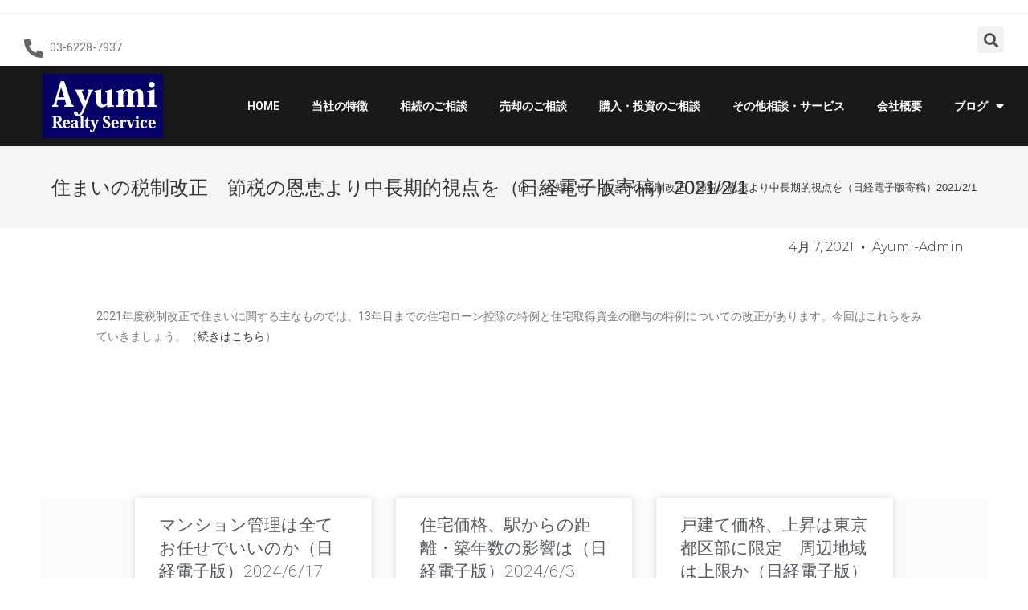

--- FILE ---
content_type: text/html; charset=UTF-8
request_url: https://www.ayumi-ltd.com/info/%E4%BD%8F%E3%81%BE%E3%81%84%E3%81%AE%E7%A8%8E%E5%88%B6%E6%94%B9%E6%AD%A3%E3%80%80%E7%AF%80%E7%A8%8E%E3%81%AE%E6%81%A9%E6%81%B5%E3%82%88%E3%82%8A%E4%B8%AD%E9%95%B7%E6%9C%9F%E7%9A%84%E8%A6%96%E7%82%B9/
body_size: 19102
content:

<!DOCTYPE html>
<html class="html" lang="ja"
	prefix="og: https://ogp.me/ns#" itemscope="itemscope" itemtype="https://schema.org/WebPage">
<head>
	<meta charset="UTF-8">
	<link rel="profile" href="http://gmpg.org/xfn/11">

	<title>住まいの税制改正 節税の恩恵より中長期的視点を（日経電子版寄稿）2021/2/1 - あゆみリアルティーサービス</title>

		<!-- All in One SEO 4.0.18 -->
		<meta name="description" content="2021年度税制改正で住まいに関する主なものでは、13年目までの住宅ローン控除の特例と住宅取得資金の贈与の特例 […]"/>
		<link rel="canonical" href="https://www.ayumi-ltd.com/info/%e4%bd%8f%e3%81%be%e3%81%84%e3%81%ae%e7%a8%8e%e5%88%b6%e6%94%b9%e6%ad%a3%e3%80%80%e7%af%80%e7%a8%8e%e3%81%ae%e6%81%a9%e6%81%b5%e3%82%88%e3%82%8a%e4%b8%ad%e9%95%b7%e6%9c%9f%e7%9a%84%e8%a6%96%e7%82%b9/" />
		<meta property="og:site_name" content="あゆみリアルティーサービス - Just another WordPress site" />
		<meta property="og:type" content="article" />
		<meta property="og:title" content="住まいの税制改正 節税の恩恵より中長期的視点を（日経電子版寄稿）2021/2/1 - あゆみリアルティーサービス" />
		<meta property="og:description" content="2021年度税制改正で住まいに関する主なものでは、13年目までの住宅ローン控除の特例と住宅取得資金の贈与の特例 […]" />
		<meta property="og:url" content="https://www.ayumi-ltd.com/info/%e4%bd%8f%e3%81%be%e3%81%84%e3%81%ae%e7%a8%8e%e5%88%b6%e6%94%b9%e6%ad%a3%e3%80%80%e7%af%80%e7%a8%8e%e3%81%ae%e6%81%a9%e6%81%b5%e3%82%88%e3%82%8a%e4%b8%ad%e9%95%b7%e6%9c%9f%e7%9a%84%e8%a6%96%e7%82%b9/" />
		<meta property="article:published_time" content="2021-04-07T09:23:07Z" />
		<meta property="article:modified_time" content="2021-04-07T09:23:07Z" />
		<meta property="twitter:card" content="summary" />
		<meta property="twitter:domain" content="www.ayumi-ltd.com" />
		<meta property="twitter:title" content="住まいの税制改正 節税の恩恵より中長期的視点を（日経電子版寄稿）2021/2/1 - あゆみリアルティーサービス" />
		<meta property="twitter:description" content="2021年度税制改正で住まいに関する主なものでは、13年目までの住宅ローン控除の特例と住宅取得資金の贈与の特例 […]" />
		<script type="application/ld+json" class="aioseo-schema">
			{"@context":"https:\/\/schema.org","@graph":[{"@type":"WebSite","@id":"https:\/\/www.ayumi-ltd.com\/#website","url":"https:\/\/www.ayumi-ltd.com\/","name":"\u3042\u3086\u307f\u30ea\u30a2\u30eb\u30c6\u30a3\u30fc\u30b5\u30fc\u30d3\u30b9","description":"Just another WordPress site","publisher":{"@id":"https:\/\/www.ayumi-ltd.com\/#organization"}},{"@type":"Organization","@id":"https:\/\/www.ayumi-ltd.com\/#organization","name":"\u3042\u3086\u307f\u30ea\u30a2\u30eb\u30c6\u30a3\u30fc\u30b5\u30fc\u30d3\u30b9","url":"https:\/\/www.ayumi-ltd.com\/"},{"@type":"BreadcrumbList","@id":"https:\/\/www.ayumi-ltd.com\/info\/%e4%bd%8f%e3%81%be%e3%81%84%e3%81%ae%e7%a8%8e%e5%88%b6%e6%94%b9%e6%ad%a3%e3%80%80%e7%af%80%e7%a8%8e%e3%81%ae%e6%81%a9%e6%81%b5%e3%82%88%e3%82%8a%e4%b8%ad%e9%95%b7%e6%9c%9f%e7%9a%84%e8%a6%96%e7%82%b9\/#breadcrumblist","itemListElement":[{"@type":"ListItem","@id":"https:\/\/www.ayumi-ltd.com\/#listItem","position":"1","item":{"@id":"https:\/\/www.ayumi-ltd.com\/#item","name":"\u30db\u30fc\u30e0","description":"Features of our service \u5f53\u793e\u306e\u7279\u5fb4 \u5f53\u793e\u306f\u3001\u3044\u308f\u3086\u308b\u300c\u4e0d\u52d5\u7523\u5c4b\u3055\u3093\u300d\u3068\u306f\u3061\u3087\u3063\u3068\u9055\u3044\u307e [\u2026]","url":"https:\/\/www.ayumi-ltd.com\/"},"nextItem":"https:\/\/www.ayumi-ltd.com\/info\/%e4%bd%8f%e3%81%be%e3%81%84%e3%81%ae%e7%a8%8e%e5%88%b6%e6%94%b9%e6%ad%a3%e3%80%80%e7%af%80%e7%a8%8e%e3%81%ae%e6%81%a9%e6%81%b5%e3%82%88%e3%82%8a%e4%b8%ad%e9%95%b7%e6%9c%9f%e7%9a%84%e8%a6%96%e7%82%b9\/#listItem"},{"@type":"ListItem","@id":"https:\/\/www.ayumi-ltd.com\/info\/%e4%bd%8f%e3%81%be%e3%81%84%e3%81%ae%e7%a8%8e%e5%88%b6%e6%94%b9%e6%ad%a3%e3%80%80%e7%af%80%e7%a8%8e%e3%81%ae%e6%81%a9%e6%81%b5%e3%82%88%e3%82%8a%e4%b8%ad%e9%95%b7%e6%9c%9f%e7%9a%84%e8%a6%96%e7%82%b9\/#listItem","position":"2","item":{"@id":"https:\/\/www.ayumi-ltd.com\/info\/%e4%bd%8f%e3%81%be%e3%81%84%e3%81%ae%e7%a8%8e%e5%88%b6%e6%94%b9%e6%ad%a3%e3%80%80%e7%af%80%e7%a8%8e%e3%81%ae%e6%81%a9%e6%81%b5%e3%82%88%e3%82%8a%e4%b8%ad%e9%95%b7%e6%9c%9f%e7%9a%84%e8%a6%96%e7%82%b9\/#item","name":"\u4f4f\u307e\u3044\u306e\u7a0e\u5236\u6539\u6b63\u3000\u7bc0\u7a0e\u306e\u6069\u6075\u3088\u308a\u4e2d\u9577\u671f\u7684\u8996\u70b9\u3092\uff08\u65e5\u7d4c\u96fb\u5b50\u7248\u5bc4\u7a3f\uff092021\/2\/1","description":"2021\u5e74\u5ea6\u7a0e\u5236\u6539\u6b63\u3067\u4f4f\u307e\u3044\u306b\u95a2\u3059\u308b\u4e3b\u306a\u3082\u306e\u3067\u306f\u300113\u5e74\u76ee\u307e\u3067\u306e\u4f4f\u5b85\u30ed\u30fc\u30f3\u63a7\u9664\u306e\u7279\u4f8b\u3068\u4f4f\u5b85\u53d6\u5f97\u8cc7\u91d1\u306e\u8d08\u4e0e\u306e\u7279\u4f8b [\u2026]","url":"https:\/\/www.ayumi-ltd.com\/info\/%e4%bd%8f%e3%81%be%e3%81%84%e3%81%ae%e7%a8%8e%e5%88%b6%e6%94%b9%e6%ad%a3%e3%80%80%e7%af%80%e7%a8%8e%e3%81%ae%e6%81%a9%e6%81%b5%e3%82%88%e3%82%8a%e4%b8%ad%e9%95%b7%e6%9c%9f%e7%9a%84%e8%a6%96%e7%82%b9\/"},"previousItem":"https:\/\/www.ayumi-ltd.com\/#listItem"}]},{"@type":"Person","@id":"https:\/\/www.ayumi-ltd.com\/author\/ayumi-admin\/#author","url":"https:\/\/www.ayumi-ltd.com\/author\/ayumi-admin\/","name":"ayumi-admin","image":{"@type":"ImageObject","@id":"https:\/\/www.ayumi-ltd.com\/info\/%e4%bd%8f%e3%81%be%e3%81%84%e3%81%ae%e7%a8%8e%e5%88%b6%e6%94%b9%e6%ad%a3%e3%80%80%e7%af%80%e7%a8%8e%e3%81%ae%e6%81%a9%e6%81%b5%e3%82%88%e3%82%8a%e4%b8%ad%e9%95%b7%e6%9c%9f%e7%9a%84%e8%a6%96%e7%82%b9\/#authorImage","url":"https:\/\/secure.gravatar.com\/avatar\/86f8ac5b6b6e3b0de113e2c5f1d66d96c7fc1c271f916d043abc15ab031d565d?s=96&d=mm&r=g","width":"96","height":"96","caption":"ayumi-admin"}},{"@type":"WebPage","@id":"https:\/\/www.ayumi-ltd.com\/info\/%e4%bd%8f%e3%81%be%e3%81%84%e3%81%ae%e7%a8%8e%e5%88%b6%e6%94%b9%e6%ad%a3%e3%80%80%e7%af%80%e7%a8%8e%e3%81%ae%e6%81%a9%e6%81%b5%e3%82%88%e3%82%8a%e4%b8%ad%e9%95%b7%e6%9c%9f%e7%9a%84%e8%a6%96%e7%82%b9\/#webpage","url":"https:\/\/www.ayumi-ltd.com\/info\/%e4%bd%8f%e3%81%be%e3%81%84%e3%81%ae%e7%a8%8e%e5%88%b6%e6%94%b9%e6%ad%a3%e3%80%80%e7%af%80%e7%a8%8e%e3%81%ae%e6%81%a9%e6%81%b5%e3%82%88%e3%82%8a%e4%b8%ad%e9%95%b7%e6%9c%9f%e7%9a%84%e8%a6%96%e7%82%b9\/","name":"\u4f4f\u307e\u3044\u306e\u7a0e\u5236\u6539\u6b63 \u7bc0\u7a0e\u306e\u6069\u6075\u3088\u308a\u4e2d\u9577\u671f\u7684\u8996\u70b9\u3092\uff08\u65e5\u7d4c\u96fb\u5b50\u7248\u5bc4\u7a3f\uff092021\/2\/1 - \u3042\u3086\u307f\u30ea\u30a2\u30eb\u30c6\u30a3\u30fc\u30b5\u30fc\u30d3\u30b9","description":"2021\u5e74\u5ea6\u7a0e\u5236\u6539\u6b63\u3067\u4f4f\u307e\u3044\u306b\u95a2\u3059\u308b\u4e3b\u306a\u3082\u306e\u3067\u306f\u300113\u5e74\u76ee\u307e\u3067\u306e\u4f4f\u5b85\u30ed\u30fc\u30f3\u63a7\u9664\u306e\u7279\u4f8b\u3068\u4f4f\u5b85\u53d6\u5f97\u8cc7\u91d1\u306e\u8d08\u4e0e\u306e\u7279\u4f8b [\u2026]","inLanguage":"ja","isPartOf":{"@id":"https:\/\/www.ayumi-ltd.com\/#website"},"breadcrumb":{"@id":"https:\/\/www.ayumi-ltd.com\/info\/%e4%bd%8f%e3%81%be%e3%81%84%e3%81%ae%e7%a8%8e%e5%88%b6%e6%94%b9%e6%ad%a3%e3%80%80%e7%af%80%e7%a8%8e%e3%81%ae%e6%81%a9%e6%81%b5%e3%82%88%e3%82%8a%e4%b8%ad%e9%95%b7%e6%9c%9f%e7%9a%84%e8%a6%96%e7%82%b9\/#breadcrumblist"},"author":"https:\/\/www.ayumi-ltd.com\/info\/%e4%bd%8f%e3%81%be%e3%81%84%e3%81%ae%e7%a8%8e%e5%88%b6%e6%94%b9%e6%ad%a3%e3%80%80%e7%af%80%e7%a8%8e%e3%81%ae%e6%81%a9%e6%81%b5%e3%82%88%e3%82%8a%e4%b8%ad%e9%95%b7%e6%9c%9f%e7%9a%84%e8%a6%96%e7%82%b9\/#author","creator":"https:\/\/www.ayumi-ltd.com\/info\/%e4%bd%8f%e3%81%be%e3%81%84%e3%81%ae%e7%a8%8e%e5%88%b6%e6%94%b9%e6%ad%a3%e3%80%80%e7%af%80%e7%a8%8e%e3%81%ae%e6%81%a9%e6%81%b5%e3%82%88%e3%82%8a%e4%b8%ad%e9%95%b7%e6%9c%9f%e7%9a%84%e8%a6%96%e7%82%b9\/#author","datePublished":"2021-04-07T09:23:07+09:00","dateModified":"2021-04-07T09:23:07+09:00"}]}
		</script>
		<!-- All in One SEO -->

<meta name="viewport" content="width=device-width, initial-scale=1"><link rel="alternate" type="application/rss+xml" title="あゆみリアルティーサービス &raquo; フィード" href="https://www.ayumi-ltd.com/feed/" />
<link rel="alternate" type="application/rss+xml" title="あゆみリアルティーサービス &raquo; コメントフィード" href="https://www.ayumi-ltd.com/comments/feed/" />
<link rel="alternate" title="oEmbed (JSON)" type="application/json+oembed" href="https://www.ayumi-ltd.com/wp-json/oembed/1.0/embed?url=https%3A%2F%2Fwww.ayumi-ltd.com%2Finfo%2F%25e4%25bd%258f%25e3%2581%25be%25e3%2581%2584%25e3%2581%25ae%25e7%25a8%258e%25e5%2588%25b6%25e6%2594%25b9%25e6%25ad%25a3%25e3%2580%2580%25e7%25af%2580%25e7%25a8%258e%25e3%2581%25ae%25e6%2581%25a9%25e6%2581%25b5%25e3%2582%2588%25e3%2582%258a%25e4%25b8%25ad%25e9%2595%25b7%25e6%259c%259f%25e7%259a%2584%25e8%25a6%2596%25e7%2582%25b9%2F" />
<link rel="alternate" title="oEmbed (XML)" type="text/xml+oembed" href="https://www.ayumi-ltd.com/wp-json/oembed/1.0/embed?url=https%3A%2F%2Fwww.ayumi-ltd.com%2Finfo%2F%25e4%25bd%258f%25e3%2581%25be%25e3%2581%2584%25e3%2581%25ae%25e7%25a8%258e%25e5%2588%25b6%25e6%2594%25b9%25e6%25ad%25a3%25e3%2580%2580%25e7%25af%2580%25e7%25a8%258e%25e3%2581%25ae%25e6%2581%25a9%25e6%2581%25b5%25e3%2582%2588%25e3%2582%258a%25e4%25b8%25ad%25e9%2595%25b7%25e6%259c%259f%25e7%259a%2584%25e8%25a6%2596%25e7%2582%25b9%2F&#038;format=xml" />
		<!-- This site uses the Google Analytics by MonsterInsights plugin v7.17.0 - Using Analytics tracking - https://www.monsterinsights.com/ -->
							<script src="//www.googletagmanager.com/gtag/js?id=UA-114061812-1"  type="text/javascript" data-cfasync="false"></script>
			<script type="text/javascript" data-cfasync="false">
				var mi_version = '7.17.0';
				var mi_track_user = true;
				var mi_no_track_reason = '';
				
								var disableStr = 'ga-disable-UA-114061812-1';

				/* Function to detect opted out users */
				function __gtagTrackerIsOptedOut() {
					return document.cookie.indexOf( disableStr + '=true' ) > - 1;
				}

				/* Disable tracking if the opt-out cookie exists. */
				if ( __gtagTrackerIsOptedOut() ) {
					window[disableStr] = true;
				}

				/* Opt-out function */
				function __gtagTrackerOptout() {
					document.cookie = disableStr + '=true; expires=Thu, 31 Dec 2099 23:59:59 UTC; path=/';
					window[disableStr] = true;
				}

				if ( 'undefined' === typeof gaOptout ) {
					function gaOptout() {
						__gtagTrackerOptout();
					}
				}
								window.dataLayer = window.dataLayer || [];
				if ( mi_track_user ) {
					function __gtagTracker() {dataLayer.push( arguments );}
					__gtagTracker( 'js', new Date() );
					__gtagTracker( 'set', {
						'developer_id.dZGIzZG' : true,
						                    });
					__gtagTracker( 'config', 'UA-114061812-1', {
						forceSSL:true,link_attribution:true,					} );
										window.gtag = __gtagTracker;										(
						function () {
							/* https://developers.google.com/analytics/devguides/collection/analyticsjs/ */
							/* ga and __gaTracker compatibility shim. */
							var noopfn = function () {
								return null;
							};
							var newtracker = function () {
								return new Tracker();
							};
							var Tracker = function () {
								return null;
							};
							var p = Tracker.prototype;
							p.get = noopfn;
							p.set = noopfn;
							p.send = function (){
								var args = Array.prototype.slice.call(arguments);
								args.unshift( 'send' );
								__gaTracker.apply(null, args);
							};
							var __gaTracker = function () {
								var len = arguments.length;
								if ( len === 0 ) {
									return;
								}
								var f = arguments[len - 1];
								if ( typeof f !== 'object' || f === null || typeof f.hitCallback !== 'function' ) {
									if ( 'send' === arguments[0] ) {
										var hitConverted, hitObject = false, action;
										if ( 'event' === arguments[1] ) {
											if ( 'undefined' !== typeof arguments[3] ) {
												hitObject = {
													'eventAction': arguments[3],
													'eventCategory': arguments[2],
													'eventLabel': arguments[4],
													'value': arguments[5] ? arguments[5] : 1,
												}
											}
										}
										if ( typeof arguments[2] === 'object' ) {
											hitObject = arguments[2];
										}
										if ( typeof arguments[5] === 'object' ) {
											Object.assign( hitObject, arguments[5] );
										}
										if ( 'undefined' !== typeof (
											arguments[1].hitType
										) ) {
											hitObject = arguments[1];
										}
										if ( hitObject ) {
											action = 'timing' === arguments[1].hitType ? 'timing_complete' : hitObject.eventAction;
											hitConverted = mapArgs( hitObject );
											__gtagTracker( 'event', action, hitConverted );
										}
									}
									return;
								}

								function mapArgs( args ) {
									var gaKey, hit = {};
									var gaMap = {
										'eventCategory': 'event_category',
										'eventAction': 'event_action',
										'eventLabel': 'event_label',
										'eventValue': 'event_value',
										'nonInteraction': 'non_interaction',
										'timingCategory': 'event_category',
										'timingVar': 'name',
										'timingValue': 'value',
										'timingLabel': 'event_label',
									};
									for ( gaKey in gaMap ) {
										if ( 'undefined' !== typeof args[gaKey] ) {
											hit[gaMap[gaKey]] = args[gaKey];
										}
									}
									return hit;
								}

								try {
									f.hitCallback();
								} catch ( ex ) {
								}
							};
							__gaTracker.create = newtracker;
							__gaTracker.getByName = newtracker;
							__gaTracker.getAll = function () {
								return [];
							};
							__gaTracker.remove = noopfn;
							__gaTracker.loaded = true;
							window['__gaTracker'] = __gaTracker;
						}
					)();
									} else {
										console.log( "" );
					( function () {
							function __gtagTracker() {
								return null;
							}
							window['__gtagTracker'] = __gtagTracker;
							window['gtag'] = __gtagTracker;
					} )();
									}
			</script>
				<!-- / Google Analytics by MonsterInsights -->
		<style id='wp-img-auto-sizes-contain-inline-css' type='text/css'>
img:is([sizes=auto i],[sizes^="auto," i]){contain-intrinsic-size:3000px 1500px}
/*# sourceURL=wp-img-auto-sizes-contain-inline-css */
</style>
<style id='wp-emoji-styles-inline-css' type='text/css'>

	img.wp-smiley, img.emoji {
		display: inline !important;
		border: none !important;
		box-shadow: none !important;
		height: 1em !important;
		width: 1em !important;
		margin: 0 0.07em !important;
		vertical-align: -0.1em !important;
		background: none !important;
		padding: 0 !important;
	}
/*# sourceURL=wp-emoji-styles-inline-css */
</style>
<style id='wp-block-library-inline-css' type='text/css'>
:root{--wp-block-synced-color:#7a00df;--wp-block-synced-color--rgb:122,0,223;--wp-bound-block-color:var(--wp-block-synced-color);--wp-editor-canvas-background:#ddd;--wp-admin-theme-color:#007cba;--wp-admin-theme-color--rgb:0,124,186;--wp-admin-theme-color-darker-10:#006ba1;--wp-admin-theme-color-darker-10--rgb:0,107,160.5;--wp-admin-theme-color-darker-20:#005a87;--wp-admin-theme-color-darker-20--rgb:0,90,135;--wp-admin-border-width-focus:2px}@media (min-resolution:192dpi){:root{--wp-admin-border-width-focus:1.5px}}.wp-element-button{cursor:pointer}:root .has-very-light-gray-background-color{background-color:#eee}:root .has-very-dark-gray-background-color{background-color:#313131}:root .has-very-light-gray-color{color:#eee}:root .has-very-dark-gray-color{color:#313131}:root .has-vivid-green-cyan-to-vivid-cyan-blue-gradient-background{background:linear-gradient(135deg,#00d084,#0693e3)}:root .has-purple-crush-gradient-background{background:linear-gradient(135deg,#34e2e4,#4721fb 50%,#ab1dfe)}:root .has-hazy-dawn-gradient-background{background:linear-gradient(135deg,#faaca8,#dad0ec)}:root .has-subdued-olive-gradient-background{background:linear-gradient(135deg,#fafae1,#67a671)}:root .has-atomic-cream-gradient-background{background:linear-gradient(135deg,#fdd79a,#004a59)}:root .has-nightshade-gradient-background{background:linear-gradient(135deg,#330968,#31cdcf)}:root .has-midnight-gradient-background{background:linear-gradient(135deg,#020381,#2874fc)}:root{--wp--preset--font-size--normal:16px;--wp--preset--font-size--huge:42px}.has-regular-font-size{font-size:1em}.has-larger-font-size{font-size:2.625em}.has-normal-font-size{font-size:var(--wp--preset--font-size--normal)}.has-huge-font-size{font-size:var(--wp--preset--font-size--huge)}.has-text-align-center{text-align:center}.has-text-align-left{text-align:left}.has-text-align-right{text-align:right}.has-fit-text{white-space:nowrap!important}#end-resizable-editor-section{display:none}.aligncenter{clear:both}.items-justified-left{justify-content:flex-start}.items-justified-center{justify-content:center}.items-justified-right{justify-content:flex-end}.items-justified-space-between{justify-content:space-between}.screen-reader-text{border:0;clip-path:inset(50%);height:1px;margin:-1px;overflow:hidden;padding:0;position:absolute;width:1px;word-wrap:normal!important}.screen-reader-text:focus{background-color:#ddd;clip-path:none;color:#444;display:block;font-size:1em;height:auto;left:5px;line-height:normal;padding:15px 23px 14px;text-decoration:none;top:5px;width:auto;z-index:100000}html :where(.has-border-color){border-style:solid}html :where([style*=border-top-color]){border-top-style:solid}html :where([style*=border-right-color]){border-right-style:solid}html :where([style*=border-bottom-color]){border-bottom-style:solid}html :where([style*=border-left-color]){border-left-style:solid}html :where([style*=border-width]){border-style:solid}html :where([style*=border-top-width]){border-top-style:solid}html :where([style*=border-right-width]){border-right-style:solid}html :where([style*=border-bottom-width]){border-bottom-style:solid}html :where([style*=border-left-width]){border-left-style:solid}html :where(img[class*=wp-image-]){height:auto;max-width:100%}:where(figure){margin:0 0 1em}html :where(.is-position-sticky){--wp-admin--admin-bar--position-offset:var(--wp-admin--admin-bar--height,0px)}@media screen and (max-width:600px){html :where(.is-position-sticky){--wp-admin--admin-bar--position-offset:0px}}

/*# sourceURL=wp-block-library-inline-css */
</style><style id='global-styles-inline-css' type='text/css'>
:root{--wp--preset--aspect-ratio--square: 1;--wp--preset--aspect-ratio--4-3: 4/3;--wp--preset--aspect-ratio--3-4: 3/4;--wp--preset--aspect-ratio--3-2: 3/2;--wp--preset--aspect-ratio--2-3: 2/3;--wp--preset--aspect-ratio--16-9: 16/9;--wp--preset--aspect-ratio--9-16: 9/16;--wp--preset--color--black: #000000;--wp--preset--color--cyan-bluish-gray: #abb8c3;--wp--preset--color--white: #ffffff;--wp--preset--color--pale-pink: #f78da7;--wp--preset--color--vivid-red: #cf2e2e;--wp--preset--color--luminous-vivid-orange: #ff6900;--wp--preset--color--luminous-vivid-amber: #fcb900;--wp--preset--color--light-green-cyan: #7bdcb5;--wp--preset--color--vivid-green-cyan: #00d084;--wp--preset--color--pale-cyan-blue: #8ed1fc;--wp--preset--color--vivid-cyan-blue: #0693e3;--wp--preset--color--vivid-purple: #9b51e0;--wp--preset--gradient--vivid-cyan-blue-to-vivid-purple: linear-gradient(135deg,rgb(6,147,227) 0%,rgb(155,81,224) 100%);--wp--preset--gradient--light-green-cyan-to-vivid-green-cyan: linear-gradient(135deg,rgb(122,220,180) 0%,rgb(0,208,130) 100%);--wp--preset--gradient--luminous-vivid-amber-to-luminous-vivid-orange: linear-gradient(135deg,rgb(252,185,0) 0%,rgb(255,105,0) 100%);--wp--preset--gradient--luminous-vivid-orange-to-vivid-red: linear-gradient(135deg,rgb(255,105,0) 0%,rgb(207,46,46) 100%);--wp--preset--gradient--very-light-gray-to-cyan-bluish-gray: linear-gradient(135deg,rgb(238,238,238) 0%,rgb(169,184,195) 100%);--wp--preset--gradient--cool-to-warm-spectrum: linear-gradient(135deg,rgb(74,234,220) 0%,rgb(151,120,209) 20%,rgb(207,42,186) 40%,rgb(238,44,130) 60%,rgb(251,105,98) 80%,rgb(254,248,76) 100%);--wp--preset--gradient--blush-light-purple: linear-gradient(135deg,rgb(255,206,236) 0%,rgb(152,150,240) 100%);--wp--preset--gradient--blush-bordeaux: linear-gradient(135deg,rgb(254,205,165) 0%,rgb(254,45,45) 50%,rgb(107,0,62) 100%);--wp--preset--gradient--luminous-dusk: linear-gradient(135deg,rgb(255,203,112) 0%,rgb(199,81,192) 50%,rgb(65,88,208) 100%);--wp--preset--gradient--pale-ocean: linear-gradient(135deg,rgb(255,245,203) 0%,rgb(182,227,212) 50%,rgb(51,167,181) 100%);--wp--preset--gradient--electric-grass: linear-gradient(135deg,rgb(202,248,128) 0%,rgb(113,206,126) 100%);--wp--preset--gradient--midnight: linear-gradient(135deg,rgb(2,3,129) 0%,rgb(40,116,252) 100%);--wp--preset--font-size--small: 13px;--wp--preset--font-size--medium: 20px;--wp--preset--font-size--large: 36px;--wp--preset--font-size--x-large: 42px;--wp--preset--spacing--20: 0.44rem;--wp--preset--spacing--30: 0.67rem;--wp--preset--spacing--40: 1rem;--wp--preset--spacing--50: 1.5rem;--wp--preset--spacing--60: 2.25rem;--wp--preset--spacing--70: 3.38rem;--wp--preset--spacing--80: 5.06rem;--wp--preset--shadow--natural: 6px 6px 9px rgba(0, 0, 0, 0.2);--wp--preset--shadow--deep: 12px 12px 50px rgba(0, 0, 0, 0.4);--wp--preset--shadow--sharp: 6px 6px 0px rgba(0, 0, 0, 0.2);--wp--preset--shadow--outlined: 6px 6px 0px -3px rgb(255, 255, 255), 6px 6px rgb(0, 0, 0);--wp--preset--shadow--crisp: 6px 6px 0px rgb(0, 0, 0);}:where(.is-layout-flex){gap: 0.5em;}:where(.is-layout-grid){gap: 0.5em;}body .is-layout-flex{display: flex;}.is-layout-flex{flex-wrap: wrap;align-items: center;}.is-layout-flex > :is(*, div){margin: 0;}body .is-layout-grid{display: grid;}.is-layout-grid > :is(*, div){margin: 0;}:where(.wp-block-columns.is-layout-flex){gap: 2em;}:where(.wp-block-columns.is-layout-grid){gap: 2em;}:where(.wp-block-post-template.is-layout-flex){gap: 1.25em;}:where(.wp-block-post-template.is-layout-grid){gap: 1.25em;}.has-black-color{color: var(--wp--preset--color--black) !important;}.has-cyan-bluish-gray-color{color: var(--wp--preset--color--cyan-bluish-gray) !important;}.has-white-color{color: var(--wp--preset--color--white) !important;}.has-pale-pink-color{color: var(--wp--preset--color--pale-pink) !important;}.has-vivid-red-color{color: var(--wp--preset--color--vivid-red) !important;}.has-luminous-vivid-orange-color{color: var(--wp--preset--color--luminous-vivid-orange) !important;}.has-luminous-vivid-amber-color{color: var(--wp--preset--color--luminous-vivid-amber) !important;}.has-light-green-cyan-color{color: var(--wp--preset--color--light-green-cyan) !important;}.has-vivid-green-cyan-color{color: var(--wp--preset--color--vivid-green-cyan) !important;}.has-pale-cyan-blue-color{color: var(--wp--preset--color--pale-cyan-blue) !important;}.has-vivid-cyan-blue-color{color: var(--wp--preset--color--vivid-cyan-blue) !important;}.has-vivid-purple-color{color: var(--wp--preset--color--vivid-purple) !important;}.has-black-background-color{background-color: var(--wp--preset--color--black) !important;}.has-cyan-bluish-gray-background-color{background-color: var(--wp--preset--color--cyan-bluish-gray) !important;}.has-white-background-color{background-color: var(--wp--preset--color--white) !important;}.has-pale-pink-background-color{background-color: var(--wp--preset--color--pale-pink) !important;}.has-vivid-red-background-color{background-color: var(--wp--preset--color--vivid-red) !important;}.has-luminous-vivid-orange-background-color{background-color: var(--wp--preset--color--luminous-vivid-orange) !important;}.has-luminous-vivid-amber-background-color{background-color: var(--wp--preset--color--luminous-vivid-amber) !important;}.has-light-green-cyan-background-color{background-color: var(--wp--preset--color--light-green-cyan) !important;}.has-vivid-green-cyan-background-color{background-color: var(--wp--preset--color--vivid-green-cyan) !important;}.has-pale-cyan-blue-background-color{background-color: var(--wp--preset--color--pale-cyan-blue) !important;}.has-vivid-cyan-blue-background-color{background-color: var(--wp--preset--color--vivid-cyan-blue) !important;}.has-vivid-purple-background-color{background-color: var(--wp--preset--color--vivid-purple) !important;}.has-black-border-color{border-color: var(--wp--preset--color--black) !important;}.has-cyan-bluish-gray-border-color{border-color: var(--wp--preset--color--cyan-bluish-gray) !important;}.has-white-border-color{border-color: var(--wp--preset--color--white) !important;}.has-pale-pink-border-color{border-color: var(--wp--preset--color--pale-pink) !important;}.has-vivid-red-border-color{border-color: var(--wp--preset--color--vivid-red) !important;}.has-luminous-vivid-orange-border-color{border-color: var(--wp--preset--color--luminous-vivid-orange) !important;}.has-luminous-vivid-amber-border-color{border-color: var(--wp--preset--color--luminous-vivid-amber) !important;}.has-light-green-cyan-border-color{border-color: var(--wp--preset--color--light-green-cyan) !important;}.has-vivid-green-cyan-border-color{border-color: var(--wp--preset--color--vivid-green-cyan) !important;}.has-pale-cyan-blue-border-color{border-color: var(--wp--preset--color--pale-cyan-blue) !important;}.has-vivid-cyan-blue-border-color{border-color: var(--wp--preset--color--vivid-cyan-blue) !important;}.has-vivid-purple-border-color{border-color: var(--wp--preset--color--vivid-purple) !important;}.has-vivid-cyan-blue-to-vivid-purple-gradient-background{background: var(--wp--preset--gradient--vivid-cyan-blue-to-vivid-purple) !important;}.has-light-green-cyan-to-vivid-green-cyan-gradient-background{background: var(--wp--preset--gradient--light-green-cyan-to-vivid-green-cyan) !important;}.has-luminous-vivid-amber-to-luminous-vivid-orange-gradient-background{background: var(--wp--preset--gradient--luminous-vivid-amber-to-luminous-vivid-orange) !important;}.has-luminous-vivid-orange-to-vivid-red-gradient-background{background: var(--wp--preset--gradient--luminous-vivid-orange-to-vivid-red) !important;}.has-very-light-gray-to-cyan-bluish-gray-gradient-background{background: var(--wp--preset--gradient--very-light-gray-to-cyan-bluish-gray) !important;}.has-cool-to-warm-spectrum-gradient-background{background: var(--wp--preset--gradient--cool-to-warm-spectrum) !important;}.has-blush-light-purple-gradient-background{background: var(--wp--preset--gradient--blush-light-purple) !important;}.has-blush-bordeaux-gradient-background{background: var(--wp--preset--gradient--blush-bordeaux) !important;}.has-luminous-dusk-gradient-background{background: var(--wp--preset--gradient--luminous-dusk) !important;}.has-pale-ocean-gradient-background{background: var(--wp--preset--gradient--pale-ocean) !important;}.has-electric-grass-gradient-background{background: var(--wp--preset--gradient--electric-grass) !important;}.has-midnight-gradient-background{background: var(--wp--preset--gradient--midnight) !important;}.has-small-font-size{font-size: var(--wp--preset--font-size--small) !important;}.has-medium-font-size{font-size: var(--wp--preset--font-size--medium) !important;}.has-large-font-size{font-size: var(--wp--preset--font-size--large) !important;}.has-x-large-font-size{font-size: var(--wp--preset--font-size--x-large) !important;}
/*# sourceURL=global-styles-inline-css */
</style>

<style id='classic-theme-styles-inline-css' type='text/css'>
/*! This file is auto-generated */
.wp-block-button__link{color:#fff;background-color:#32373c;border-radius:9999px;box-shadow:none;text-decoration:none;padding:calc(.667em + 2px) calc(1.333em + 2px);font-size:1.125em}.wp-block-file__button{background:#32373c;color:#fff;text-decoration:none}
/*# sourceURL=/wp-includes/css/classic-themes.min.css */
</style>
<link rel='stylesheet' id='contact-form-7-css' href='https://www.ayumi-ltd.com/wp-content/plugins/contact-form-7/includes/css/styles.css?ver=5.9.5' type='text/css' media='all' />
<link rel='stylesheet' id='contact-form-7-confirm-css' href='https://www.ayumi-ltd.com/wp-content/plugins/contact-form-7-add-confirm/includes/css/styles.css?ver=5.1' type='text/css' media='all' />
<link rel='stylesheet' id='parent-css-css' href='https://www.ayumi-ltd.com/wp-content/themes/oceanwp/style.css?ver=6.9' type='text/css' media='all' />
<link rel='stylesheet' id='child-css-css' href='https://www.ayumi-ltd.com/wp-content/themes/oceanwp-child/style.css?ver=6.9' type='text/css' media='all' />
<link rel='stylesheet' id='font-awesome-css' href='https://www.ayumi-ltd.com/wp-content/themes/oceanwp/assets/fonts/fontawesome/css/all.min.css?ver=5.15.1' type='text/css' media='all' />
<link rel='stylesheet' id='simple-line-icons-css' href='https://www.ayumi-ltd.com/wp-content/themes/oceanwp/assets/css/third/simple-line-icons.min.css?ver=2.4.0' type='text/css' media='all' />
<link rel='stylesheet' id='magnific-popup-css' href='https://www.ayumi-ltd.com/wp-content/themes/oceanwp/assets/css/third/magnific-popup.min.css?ver=1.0.0' type='text/css' media='all' />
<link rel='stylesheet' id='slick-css' href='https://www.ayumi-ltd.com/wp-content/themes/oceanwp/assets/css/third/slick.min.css?ver=1.6.0' type='text/css' media='all' />
<link rel='stylesheet' id='oceanwp-style-css' href='https://www.ayumi-ltd.com/wp-content/themes/oceanwp/assets/css/style.min.css?ver=1.0.0' type='text/css' media='all' />
<link rel='stylesheet' id='elementor-icons-css' href='https://www.ayumi-ltd.com/wp-content/plugins/elementor/assets/lib/eicons/css/elementor-icons.min.css?ver=5.11.0' type='text/css' media='all' />
<link rel='stylesheet' id='elementor-animations-css' href='https://www.ayumi-ltd.com/wp-content/plugins/elementor/assets/lib/animations/animations.min.css?ver=3.1.4' type='text/css' media='all' />
<link rel='stylesheet' id='elementor-frontend-legacy-css' href='https://www.ayumi-ltd.com/wp-content/plugins/elementor/assets/css/frontend-legacy.min.css?ver=3.1.4' type='text/css' media='all' />
<link rel='stylesheet' id='elementor-frontend-css' href='https://www.ayumi-ltd.com/wp-content/plugins/elementor/assets/css/frontend.min.css?ver=3.1.4' type='text/css' media='all' />
<link rel='stylesheet' id='elementor-post-9-css' href='https://www.ayumi-ltd.com/wp-content/uploads/elementor/css/post-9.css?ver=1616816358' type='text/css' media='all' />
<link rel='stylesheet' id='elementor-pro-css' href='https://www.ayumi-ltd.com/wp-content/plugins/elementor-pro/assets/css/frontend.min.css?ver=3.2.1' type='text/css' media='all' />
<link rel='stylesheet' id='elementor-global-css' href='https://www.ayumi-ltd.com/wp-content/uploads/elementor/css/global.css?ver=1616832009' type='text/css' media='all' />
<link rel='stylesheet' id='elementor-post-29-css' href='https://www.ayumi-ltd.com/wp-content/uploads/elementor/css/post-29.css?ver=1616916587' type='text/css' media='all' />
<link rel='stylesheet' id='elementor-post-26-css' href='https://www.ayumi-ltd.com/wp-content/uploads/elementor/css/post-26.css?ver=1616901083' type='text/css' media='all' />
<link rel='stylesheet' id='elementor-post-32-css' href='https://www.ayumi-ltd.com/wp-content/uploads/elementor/css/post-32.css?ver=1617718372' type='text/css' media='all' />
<link rel='stylesheet' id='oe-widgets-style-css' href='https://www.ayumi-ltd.com/wp-content/plugins/ocean-extra/assets/css/widgets.css?ver=6.9' type='text/css' media='all' />
<link rel='stylesheet' id='google-fonts-1-css' href='https://fonts.googleapis.com/css?family=Roboto%3A100%2C100italic%2C200%2C200italic%2C300%2C300italic%2C400%2C400italic%2C500%2C500italic%2C600%2C600italic%2C700%2C700italic%2C800%2C800italic%2C900%2C900italic%7CRoboto+Slab%3A100%2C100italic%2C200%2C200italic%2C300%2C300italic%2C400%2C400italic%2C500%2C500italic%2C600%2C600italic%2C700%2C700italic%2C800%2C800italic%2C900%2C900italic%7CMontserrat%3A100%2C100italic%2C200%2C200italic%2C300%2C300italic%2C400%2C400italic%2C500%2C500italic%2C600%2C600italic%2C700%2C700italic%2C800%2C800italic%2C900%2C900italic&#038;ver=6.9' type='text/css' media='all' />
<link rel='stylesheet' id='elementor-icons-shared-0-css' href='https://www.ayumi-ltd.com/wp-content/plugins/elementor/assets/lib/font-awesome/css/fontawesome.min.css?ver=5.15.1' type='text/css' media='all' />
<link rel='stylesheet' id='elementor-icons-fa-solid-css' href='https://www.ayumi-ltd.com/wp-content/plugins/elementor/assets/lib/font-awesome/css/solid.min.css?ver=5.15.1' type='text/css' media='all' />
<script type="text/javascript" id="monsterinsights-frontend-script-js-extra">
/* <![CDATA[ */
var monsterinsights_frontend = {"js_events_tracking":"true","download_extensions":"doc,pdf,ppt,zip,xls,docx,pptx,xlsx","inbound_paths":"[{\"path\":\"\\/go\\/\",\"label\":\"affiliate\"},{\"path\":\"\\/recommend\\/\",\"label\":\"affiliate\"}]","home_url":"https://www.ayumi-ltd.com","hash_tracking":"false","ua":"UA-114061812-1"};
//# sourceURL=monsterinsights-frontend-script-js-extra
/* ]]> */
</script>
<script type="text/javascript" src="https://www.ayumi-ltd.com/wp-content/plugins/google-analytics-for-wordpress/assets/js/frontend-gtag.min.js?ver=7.17.0" id="monsterinsights-frontend-script-js"></script>
<script type="text/javascript" src="https://www.ayumi-ltd.com/wp-includes/js/jquery/jquery.min.js?ver=3.7.1" id="jquery-core-js"></script>
<script type="text/javascript" src="https://www.ayumi-ltd.com/wp-includes/js/jquery/jquery-migrate.min.js?ver=3.4.1" id="jquery-migrate-js"></script>
<link rel="https://api.w.org/" href="https://www.ayumi-ltd.com/wp-json/" /><link rel="alternate" title="JSON" type="application/json" href="https://www.ayumi-ltd.com/wp-json/wp/v2/info/1454" /><link rel="EditURI" type="application/rsd+xml" title="RSD" href="https://www.ayumi-ltd.com/xmlrpc.php?rsd" />
<meta name="generator" content="WordPress 6.9" />
<link rel='shortlink' href='https://www.ayumi-ltd.com/?p=1454' />
<style type="text/css">.recentcomments a{display:inline !important;padding:0 !important;margin:0 !important;}</style><!-- OceanWP CSS -->
<style type="text/css">
/* Header CSS */#site-header.has-header-media .overlay-header-media{background-color:rgba(0,0,0,0.5)}
</style>	<script type="application/ld+json">
{
  "@context": "https://schema.org",
  "@type": ["Organization", "Corporation"],
  "@id": "https://www.ayumi-ltd.com/#organization",
  "name": "株式会社あゆみリアルティーサービス",
  "legalName": "株式会社あゆみリアルティーサービス",
  "alternateName": "あゆみリアルティーサービス",
  "url": "https://www.ayumi-ltd.com/",
  "logo": "https://www.ayumi-ltd.com/wp-content/uploads/2021/03/cropped-logo2-1.png",
  "foundingDate": "2009-02-17",
  "address": {
    "@type": "PostalAddress",
    "postalCode": "104-0031",
    "addressCountry": "JP",
    "addressRegion": "東京都",
    "addressLocality": "中央区",
    "streetAddress": "京橋1-14-6 ガーデニアビル9階"
  },
  "hasCredential": {
    "@type": "EducationalOccupationalCredential",
    "credentialCategory": "宅地建物取引業免許",
    "identifier": "東京都知事（4）第90588号",
    "recognizedBy": { "@type": "GovernmentOrganization", "name": "東京都" }
  },
  "employee": {
    "@type": "Person",
    "name": "田中 歩",
    "jobTitle": "代表者"
  },
  "contactPoint": [
    {
      "@type": "ContactPoint",
      "contactType": "customer service",
      "telephone": "+81-3-6228-7937",
      "email": "", 
      "url": "https://www.ayumi-ltd.com/contact/",
      "areaServed": "JP",
      "availableLanguage": ["ja"]
    }
  ],
  "sameAs": [
    "https://maps.app.goo.gl/x21imLBTJpsenos36"
  ]
}
</script>

<script type="application/ld+json">
{
  "@context": "https://schema.org",
  "@type": ["LocalBusiness", "RealEstateAgent", "FinancialService"],
  "@id": "https://www.ayumi-ltd.com/#local",
  "name": "株式会社あゆみリアルティーサービス",
  "image": "https://www.ayumi-ltd.com/wp-content/uploads/2021/03/bg005-1.jpg",
  "url": "https://www.ayumi-ltd.com/",
  "logo": "https://www.ayumi-ltd.com/wp-content/uploads/2021/03/cropped-logo2-1.png",
  "address": {
    "@type": "PostalAddress",
    "postalCode": "104-0031",
    "addressCountry": "JP",
    "addressRegion": "東京都",
    "addressLocality": "中央区",
    "streetAddress": "京橋1-14-6 ガーデニアビル9階"
  },
  "telephone": "+81362287937",
  "geo": {
    "@type": "GeoCoordinates",
    "latitude": 35.677352608747285,
    "longitude": 139.77257521099136
  },
  "hasMap": "https://maps.app.goo.gl/x21imLBTJpsenos36",
  "openingHoursSpecification": [
    {
      "@type": "OpeningHoursSpecification",
      "dayOfWeek": ["Monday","Tuesday","Wednesday","Thursday","Friday"],
      "opens": "09:00",
      "closes": "18:00"
    }
  ],
  "priceRange": "￥￥",
  "areaServed": ["23区","千葉県","埼玉県","神奈川県"],
  "knowsAbout": [
    "不動産・相続コンサルティング業",
    "不動産売買仲介業",
    "空き家再生コンサルティングおよび再生投資業"
  ],
  "serviceType": [
    "ファイナンシャルプランニング",
    "不動産売買仲介",
    "相続コンサルティング",
    "空き家再生・投資"
  ],
  "sameAs": [
    "https://maps.app.goo.gl/x21imLBTJpsenos36"
  ]
}
</script>

</head>

<body class="wp-singular info-template-default single single-info postid-1454 wp-embed-responsive wp-theme-oceanwp wp-child-theme-oceanwp-child oceanwp-theme dropdown-mobile default-breakpoint has-sidebar content-right-sidebar has-topbar has-breadcrumbs elementor-default elementor-template-full-width elementor-kit-9 elementor-page-32">

	
	<div id="outer-wrap" class="site clr">

		
		<div id="wrap" class="clr">

			

<div id="top-bar-wrap" class="clr">

	<div id="top-bar" class="clr container has-no-content">

		
		<div id="top-bar-inner" class="clr">

			

		</div><!-- #top-bar-inner -->

		
	</div><!-- #top-bar -->

</div><!-- #top-bar-wrap -->


			
<header id="site-header" class="clr" data-height="74" itemscope="itemscope" itemtype="https://schema.org/WPHeader" role="banner">

			<div data-elementor-type="header" data-elementor-id="29" class="elementor elementor-29 elementor-location-header" data-elementor-settings="[]">
		<div class="elementor-section-wrap">
					<header class="elementor-section elementor-top-section elementor-element elementor-element-1e5ad537 elementor-section-content-middle elementor-section-full_width elementor-section-height-default elementor-section-height-default" data-id="1e5ad537" data-element_type="section" data-settings="{&quot;background_background&quot;:&quot;classic&quot;}">
						<div class="elementor-container elementor-column-gap-default">
							<div class="elementor-row">
					<div class="elementor-column elementor-col-50 elementor-top-column elementor-element elementor-element-6c144226" data-id="6c144226" data-element_type="column">
			<div class="elementor-column-wrap elementor-element-populated">
							<div class="elementor-widget-wrap">
						<div class="elementor-element elementor-element-6859e8c1 elementor-position-left elementor-vertical-align-bottom elementor-view-default elementor-widget elementor-widget-icon-box" data-id="6859e8c1" data-element_type="widget" data-widget_type="icon-box.default">
				<div class="elementor-widget-container">
					<div class="elementor-icon-box-wrapper">
						<div class="elementor-icon-box-icon">
				<a class="elementor-icon elementor-animation-" href="tel:03-6228-7937">
				<i aria-hidden="true" class="fas fa-phone-alt"></i>				</a>
			</div>
						<div class="elementor-icon-box-content">
				<h3 class="elementor-icon-box-title">
					<a href="tel:03-6228-7937"></a>
				</h3>
								<p class="elementor-icon-box-description">03-6228-7937</p>
							</div>
		</div>
				</div>
				</div>
						</div>
					</div>
		</div>
				<div class="elementor-column elementor-col-50 elementor-top-column elementor-element elementor-element-1bbf029c" data-id="1bbf029c" data-element_type="column">
			<div class="elementor-column-wrap elementor-element-populated">
							<div class="elementor-widget-wrap">
						<div class="elementor-element elementor-element-7d0b247 elementor-search-form--skin-full_screen elementor-widget elementor-widget-search-form" data-id="7d0b247" data-element_type="widget" data-settings="{&quot;skin&quot;:&quot;full_screen&quot;}" data-widget_type="search-form.default">
				<div class="elementor-widget-container">
					<form class="elementor-search-form" role="search" action="https://www.ayumi-ltd.com" method="get">
									<div class="elementor-search-form__toggle">
				<i aria-hidden="true" class="fas fa-search"></i>				<span class="elementor-screen-only">Search</span>
			</div>
						<div class="elementor-search-form__container">
								<input placeholder="Search..." class="elementor-search-form__input" type="search" name="s" title="Search" value="">
																<div class="dialog-lightbox-close-button dialog-close-button">
					<i class="eicon-close" aria-hidden="true"></i>
					<span class="elementor-screen-only">Close</span>
				</div>
							</div>
		</form>
				</div>
				</div>
						</div>
					</div>
		</div>
								</div>
					</div>
		</header>
				<section class="elementor-section elementor-top-section elementor-element elementor-element-34c70840 elementor-section-stretched elementor-section-full_width elementor-section-height-default elementor-section-height-default" data-id="34c70840" data-element_type="section" data-settings="{&quot;background_background&quot;:&quot;classic&quot;,&quot;stretch_section&quot;:&quot;section-stretched&quot;}">
							<div class="elementor-background-overlay"></div>
							<div class="elementor-container elementor-column-gap-default">
							<div class="elementor-row">
					<div class="elementor-column elementor-col-100 elementor-top-column elementor-element elementor-element-482a9e64" data-id="482a9e64" data-element_type="column">
			<div class="elementor-column-wrap elementor-element-populated">
							<div class="elementor-widget-wrap">
						<section class="elementor-section elementor-inner-section elementor-element elementor-element-6283e4b5 elementor-section-full_width elementor-section-height-default elementor-section-height-default" data-id="6283e4b5" data-element_type="section" data-settings="{&quot;background_background&quot;:&quot;classic&quot;,&quot;sticky&quot;:&quot;top&quot;,&quot;sticky_on&quot;:[&quot;desktop&quot;,&quot;tablet&quot;,&quot;mobile&quot;],&quot;sticky_offset&quot;:0,&quot;sticky_effects_offset&quot;:0}">
						<div class="elementor-container elementor-column-gap-default">
							<div class="elementor-row">
					<div class="elementor-column elementor-col-50 elementor-inner-column elementor-element elementor-element-2b3a023b" data-id="2b3a023b" data-element_type="column">
			<div class="elementor-column-wrap elementor-element-populated">
							<div class="elementor-widget-wrap">
						<div class="elementor-element elementor-element-6d850fcd elementor-widget elementor-widget-image" data-id="6d850fcd" data-element_type="widget" data-widget_type="image.default">
				<div class="elementor-widget-container">
					<div class="elementor-image">
											<a href="https://www.ayumi-ltd.com">
							<img width="150" height="80" src="https://www.ayumi-ltd.com/wp-content/uploads/2021/03/cropped-logo2-1.png" class="attachment-large size-large" alt="" decoding="async" />								</a>
											</div>
				</div>
				</div>
						</div>
					</div>
		</div>
				<div class="elementor-column elementor-col-50 elementor-inner-column elementor-element elementor-element-227074f7" data-id="227074f7" data-element_type="column">
			<div class="elementor-column-wrap elementor-element-populated">
							<div class="elementor-widget-wrap">
						<div class="elementor-element elementor-element-3584edab elementor-nav-menu__align-right elementor-nav-menu--indicator-classic elementor-nav-menu--dropdown-tablet elementor-nav-menu__text-align-aside elementor-nav-menu--toggle elementor-nav-menu--burger elementor-widget elementor-widget-nav-menu" data-id="3584edab" data-element_type="widget" data-settings="{&quot;layout&quot;:&quot;horizontal&quot;,&quot;toggle&quot;:&quot;burger&quot;}" data-widget_type="nav-menu.default">
				<div class="elementor-widget-container">
						<nav role="navigation" class="elementor-nav-menu--main elementor-nav-menu__container elementor-nav-menu--layout-horizontal e--pointer-background e--animation-shutter-out-horizontal"><ul id="menu-1-3584edab" class="elementor-nav-menu"><li class="menu-item menu-item-type-post_type menu-item-object-page menu-item-home menu-item-1265"><a href="https://www.ayumi-ltd.com/" class="elementor-item">HOME</a></li>
<li class="menu-item menu-item-type-post_type menu-item-object-page menu-item-1270"><a href="https://www.ayumi-ltd.com/%e5%bd%93%e7%a4%be%e3%81%ae%e7%89%b9%e5%be%b4/" class="elementor-item">当社の特徴</a></li>
<li class="menu-item menu-item-type-post_type menu-item-object-page menu-item-1271"><a href="https://www.ayumi-ltd.com/inheritance/" class="elementor-item">相続のご相談</a></li>
<li class="menu-item menu-item-type-post_type menu-item-object-page menu-item-1269"><a href="https://www.ayumi-ltd.com/sale/" class="elementor-item">売却のご相談</a></li>
<li class="menu-item menu-item-type-post_type menu-item-object-page menu-item-1272"><a href="https://www.ayumi-ltd.com/investment/" class="elementor-item">購入・投資のご相談</a></li>
<li class="menu-item menu-item-type-post_type menu-item-object-page menu-item-1267"><a href="https://www.ayumi-ltd.com/everything/" class="elementor-item">その他相談・サービス</a></li>
<li class="menu-item menu-item-type-post_type menu-item-object-page menu-item-1268"><a href="https://www.ayumi-ltd.com/company/" class="elementor-item">会社概要</a></li>
<li class="menu-item menu-item-type-post_type menu-item-object-page current_page_parent menu-item-has-children menu-item-1266"><a href="https://www.ayumi-ltd.com/blog/" class="elementor-item">ブログ</a>
<ul class="sub-menu elementor-nav-menu--dropdown">
	<li class="menu-item menu-item-type-custom menu-item-object-custom menu-item-1273"><a href="/info/" class="elementor-sub-item">お知らせ・寄稿</a></li>
	<li class="menu-item menu-item-type-custom menu-item-object-custom menu-item-1274"><a href="/customer/" class="elementor-sub-item">相談事例</a></li>
</ul>
</li>
</ul></nav>
					<div class="elementor-menu-toggle" role="button" tabindex="0" aria-label="Menu Toggle" aria-expanded="false">
			<i class="eicon-menu-bar" aria-hidden="true"></i>
			<span class="elementor-screen-only">Menu</span>
		</div>
			<nav class="elementor-nav-menu--dropdown elementor-nav-menu__container" role="navigation" aria-hidden="true"><ul id="menu-2-3584edab" class="elementor-nav-menu"><li class="menu-item menu-item-type-post_type menu-item-object-page menu-item-home menu-item-1265"><a href="https://www.ayumi-ltd.com/" class="elementor-item">HOME</a></li>
<li class="menu-item menu-item-type-post_type menu-item-object-page menu-item-1270"><a href="https://www.ayumi-ltd.com/%e5%bd%93%e7%a4%be%e3%81%ae%e7%89%b9%e5%be%b4/" class="elementor-item">当社の特徴</a></li>
<li class="menu-item menu-item-type-post_type menu-item-object-page menu-item-1271"><a href="https://www.ayumi-ltd.com/inheritance/" class="elementor-item">相続のご相談</a></li>
<li class="menu-item menu-item-type-post_type menu-item-object-page menu-item-1269"><a href="https://www.ayumi-ltd.com/sale/" class="elementor-item">売却のご相談</a></li>
<li class="menu-item menu-item-type-post_type menu-item-object-page menu-item-1272"><a href="https://www.ayumi-ltd.com/investment/" class="elementor-item">購入・投資のご相談</a></li>
<li class="menu-item menu-item-type-post_type menu-item-object-page menu-item-1267"><a href="https://www.ayumi-ltd.com/everything/" class="elementor-item">その他相談・サービス</a></li>
<li class="menu-item menu-item-type-post_type menu-item-object-page menu-item-1268"><a href="https://www.ayumi-ltd.com/company/" class="elementor-item">会社概要</a></li>
<li class="menu-item menu-item-type-post_type menu-item-object-page current_page_parent menu-item-has-children menu-item-1266"><a href="https://www.ayumi-ltd.com/blog/" class="elementor-item">ブログ</a>
<ul class="sub-menu elementor-nav-menu--dropdown">
	<li class="menu-item menu-item-type-custom menu-item-object-custom menu-item-1273"><a href="/info/" class="elementor-sub-item">お知らせ・寄稿</a></li>
	<li class="menu-item menu-item-type-custom menu-item-object-custom menu-item-1274"><a href="/customer/" class="elementor-sub-item">相談事例</a></li>
</ul>
</li>
</ul></nav>
				</div>
				</div>
						</div>
					</div>
		</div>
								</div>
					</div>
		</section>
						</div>
					</div>
		</div>
								</div>
					</div>
		</section>
				</div>
		</div>
		
</header><!-- #site-header -->


						
			<main id="main" class="site-main clr" >

				

<header class="page-header">

	
	<div class="container clr page-header-inner">

		
			<h1 class="page-header-title clr" itemprop="headline">住まいの税制改正　節税の恩恵より中長期的視点を（日経電子版寄稿）2021/2/1</h1>

			
		
		<nav aria-label="パンくずリスト" class="site-breadcrumbs clr position-" itemprop="breadcrumb"><ol class="trail-items" itemscope itemtype="http://schema.org/BreadcrumbList"><meta name="numberOfItems" content="3" /><meta name="itemListOrder" content="Ascending" /><li class="trail-item trail-begin" itemprop="itemListElement" itemscope itemtype="https://schema.org/ListItem"><a href="https://www.ayumi-ltd.com" rel="home" aria-label="ホーム" itemtype="https://schema.org/Thing" itemprop="item"><span itemprop="name"><span class="icon-home" aria-hidden="true"></span><span class="breadcrumb-home has-icon">ホーム</span></span></a><span class="breadcrumb-sep">></span><meta content="1" itemprop="position" /></li><li class="trail-item" itemprop="itemListElement" itemscope itemtype="https://schema.org/ListItem"><a href="https://www.ayumi-ltd.com/info/" itemtype="https://schema.org/Thing" itemprop="item"><span itemprop="name">お知らせ</span></a><span class="breadcrumb-sep">></span><meta content="2" itemprop="position" /></li><li class="trail-item trail-end" itemprop="itemListElement" itemscope itemtype="https://schema.org/ListItem"><a href="https://www.ayumi-ltd.com/info/%e4%bd%8f%e3%81%be%e3%81%84%e3%81%ae%e7%a8%8e%e5%88%b6%e6%94%b9%e6%ad%a3%e3%80%80%e7%af%80%e7%a8%8e%e3%81%ae%e6%81%a9%e6%81%b5%e3%82%88%e3%82%8a%e4%b8%ad%e9%95%b7%e6%9c%9f%e7%9a%84%e8%a6%96%e7%82%b9/" itemtype="https://schema.org/Thing" itemprop="item"><span itemprop="name">住まいの税制改正　節税の恩恵より中長期的視点を（日経電子版寄稿）2021/2/1</span></a><meta content="3" itemprop="position" /></li></ol></nav>
	</div><!-- .page-header-inner -->

	
	
</header><!-- .page-header -->

		<div data-elementor-type="single" data-elementor-id="32" class="elementor elementor-32 elementor-location-single post-1454 info type-info status-publish hentry entry" data-elementor-settings="[]">
		<div class="elementor-section-wrap">
					<section class="elementor-section elementor-top-section elementor-element elementor-element-538b073d elementor-section-stretched elementor-section-boxed elementor-section-height-default elementor-section-height-default" data-id="538b073d" data-element_type="section" data-settings="{&quot;stretch_section&quot;:&quot;section-stretched&quot;}">
						<div class="elementor-container elementor-column-gap-default">
							<div class="elementor-row">
					<div class="elementor-column elementor-col-50 elementor-top-column elementor-element elementor-element-2c703748" data-id="2c703748" data-element_type="column">
			<div class="elementor-column-wrap">
							<div class="elementor-widget-wrap">
								</div>
					</div>
		</div>
				<div class="elementor-column elementor-col-50 elementor-top-column elementor-element elementor-element-6a720d60" data-id="6a720d60" data-element_type="column">
			<div class="elementor-column-wrap elementor-element-populated">
							<div class="elementor-widget-wrap">
						<div class="elementor-element elementor-element-653b6424 elementor-align-right elementor-widget elementor-widget-post-info" data-id="653b6424" data-element_type="widget" data-widget_type="post-info.default">
				<div class="elementor-widget-container">
					<ul class="elementor-inline-items elementor-icon-list-items elementor-post-info">
					<li class="elementor-icon-list-item elementor-repeater-item-9e4c6e3 elementor-inline-item" itemprop="datePublished">
						<a href="https://www.ayumi-ltd.com/2021/04/07/">
											<span class="elementor-icon-list-icon">
								<i aria-hidden="true" class="fas fa-calendar"></i>							</span>
									<span class="elementor-icon-list-text elementor-post-info__item elementor-post-info__item--type-date">
										4月 7, 2021					</span>
									</a>
				</li>
				<li class="elementor-icon-list-item elementor-repeater-item-4555dcd elementor-inline-item" itemprop="author">
						<a href="https://www.ayumi-ltd.com/author/ayumi-admin/">
											<span class="elementor-icon-list-icon">
								<i aria-hidden="true" class="far fa-user-circle"></i>							</span>
									<span class="elementor-icon-list-text elementor-post-info__item elementor-post-info__item--type-author">
										ayumi-admin					</span>
									</a>
				</li>
				</ul>
				</div>
				</div>
						</div>
					</div>
		</div>
								</div>
					</div>
		</section>
				<section class="elementor-section elementor-top-section elementor-element elementor-element-79415e0c elementor-section-stretched elementor-section-boxed elementor-section-height-default elementor-section-height-default" data-id="79415e0c" data-element_type="section" data-settings="{&quot;stretch_section&quot;:&quot;section-stretched&quot;}">
						<div class="elementor-container elementor-column-gap-default">
							<div class="elementor-row">
					<div class="elementor-column elementor-col-100 elementor-top-column elementor-element elementor-element-7d5b57c5" data-id="7d5b57c5" data-element_type="column" data-settings="{&quot;animation&quot;:&quot;none&quot;}">
			<div class="elementor-column-wrap elementor-element-populated">
							<div class="elementor-widget-wrap">
						<section class="elementor-section elementor-inner-section elementor-element elementor-element-1c7f0121 elementor-section-boxed elementor-section-height-default elementor-section-height-default" data-id="1c7f0121" data-element_type="section">
						<div class="elementor-container elementor-column-gap-default">
							<div class="elementor-row">
					<div class="elementor-column elementor-col-100 elementor-inner-column elementor-element elementor-element-3822ee9f" data-id="3822ee9f" data-element_type="column">
			<div class="elementor-column-wrap elementor-element-populated">
							<div class="elementor-widget-wrap">
						<div class="elementor-element elementor-element-745f857 elementor-widget elementor-widget-theme-post-content" data-id="745f857" data-element_type="widget" data-widget_type="theme-post-content.default">
				<div class="elementor-widget-container">
			<p>2021年度税制改正で住まいに関する主なものでは、13年目までの住宅ローン控除の特例と住宅取得資金の贈与の特例についての改正があります。今回はこれらをみていきましょう。（<a href="https://www.nikkei.com/article/DGXZQOMH258F40V20C21A1000000/" target="_blank" rel="noopener">続きはこちら</a>）</p>
		</div>
				</div>
				<div class="elementor-element elementor-element-1fc46485 elementor-icon-list--layout-traditional elementor-list-item-link-full_width elementor-widget elementor-widget-icon-list" data-id="1fc46485" data-element_type="widget" data-widget_type="icon-list.default">
				<div class="elementor-widget-container">
					<ul class="elementor-icon-list-items">
							<li class="elementor-icon-list-item">
										<span class="elementor-icon-list-text"></span>
									</li>
								<li class="elementor-icon-list-item">
										<span class="elementor-icon-list-text"></span>
									</li>
								<li class="elementor-icon-list-item">
										<span class="elementor-icon-list-text"></span>
									</li>
								<li class="elementor-icon-list-item">
										<span class="elementor-icon-list-text"></span>
									</li>
								<li class="elementor-icon-list-item">
										<span class="elementor-icon-list-text"></span>
									</li>
						</ul>
				</div>
				</div>
						</div>
					</div>
		</div>
								</div>
					</div>
		</section>
						</div>
					</div>
		</div>
								</div>
					</div>
		</section>
				<section class="elementor-section elementor-top-section elementor-element elementor-element-651ee41d elementor-section-full_width elementor-section-height-min-height elementor-section-stretched elementor-section-height-default elementor-section-items-middle" data-id="651ee41d" data-element_type="section" data-settings="{&quot;background_background&quot;:&quot;classic&quot;,&quot;stretch_section&quot;:&quot;section-stretched&quot;}">
						<div class="elementor-container elementor-column-gap-default">
							<div class="elementor-row">
					<div class="elementor-column elementor-col-100 elementor-top-column elementor-element elementor-element-164a4a6a" data-id="164a4a6a" data-element_type="column">
			<div class="elementor-column-wrap elementor-element-populated">
							<div class="elementor-widget-wrap">
						<div class="elementor-element elementor-element-29ea1dbe elementor-posts--thumbnail-none elementor-grid-3 elementor-grid-tablet-2 elementor-grid-mobile-1 elementor-card-shadow-yes elementor-posts__hover-gradient elementor-widget elementor-widget-posts" data-id="29ea1dbe" data-element_type="widget" data-settings="{&quot;cards_columns&quot;:&quot;3&quot;,&quot;cards_columns_tablet&quot;:&quot;2&quot;,&quot;cards_columns_mobile&quot;:&quot;1&quot;,&quot;cards_row_gap&quot;:{&quot;unit&quot;:&quot;px&quot;,&quot;size&quot;:35,&quot;sizes&quot;:[]}}" data-widget_type="posts.cards">
				<div class="elementor-widget-container">
					<div class="elementor-posts-container elementor-posts elementor-posts--skin-cards elementor-grid">
				<article class="elementor-post elementor-grid-item post-1609 info type-info status-publish hentry entry">
			<div class="elementor-post__card">
				<div class="elementor-post__text">
				<h3 class="elementor-post__title">
			<a href="https://www.ayumi-ltd.com/info/%e3%83%9e%e3%83%b3%e3%82%b7%e3%83%a7%e3%83%b3%e7%ae%a1%e7%90%86%e3%81%af%e5%85%a8%e3%81%a6%e3%81%8a%e4%bb%bb%e3%81%9b%e3%81%a7%e3%81%84%e3%81%84%e3%81%ae%e3%81%8b%ef%bc%88%e6%97%a5%e7%b5%8c%e9%9b%bb/" >
				マンション管理は全てお任せでいいのか（日経電子版）2024/6/17			</a>
		</h3>
				<div class="elementor-post__excerpt">
			<p>近年のマンション管理では、管理組合の理事などの役員</p>
		</div>
				</div>
				<div class="elementor-post__meta-data">
					<span class="elementor-post-date">
			2024年6月27日		</span>
				<span class="elementor-post-avatar">
			コメントはまだありません		</span>
				</div>
					</div>
		</article>
				<article class="elementor-post elementor-grid-item post-1608 info type-info status-publish hentry entry">
			<div class="elementor-post__card">
				<div class="elementor-post__text">
				<h3 class="elementor-post__title">
			<a href="https://www.ayumi-ltd.com/info/%e4%bd%8f%e5%ae%85%e4%be%a1%e6%a0%bc%e3%80%81%e9%a7%85%e3%81%8b%e3%82%89%e3%81%ae%e8%b7%9d%e9%9b%a2%e3%83%bb%e7%af%89%e5%b9%b4%e6%95%b0%e3%81%ae%e5%bd%b1%e9%9f%bf%e3%81%af%ef%bc%88%e6%97%a5%e7%b5%8c/" >
				住宅価格、駅からの距離・築年数の影響は（日経電子版）2024/6/3			</a>
		</h3>
				<div class="elementor-post__excerpt">
			<p>住宅価格を決める要素には様々なものがあるといわれて</p>
		</div>
				</div>
				<div class="elementor-post__meta-data">
					<span class="elementor-post-date">
			2024年6月27日		</span>
				<span class="elementor-post-avatar">
			コメントはまだありません		</span>
				</div>
					</div>
		</article>
				<article class="elementor-post elementor-grid-item post-1607 info type-info status-publish hentry entry">
			<div class="elementor-post__card">
				<div class="elementor-post__text">
				<h3 class="elementor-post__title">
			<a href="https://www.ayumi-ltd.com/info/%e6%88%b8%e5%bb%ba%e3%81%a6%e4%be%a1%e6%a0%bc%e3%80%81%e4%b8%8a%e6%98%87%e3%81%af%e6%9d%b1%e4%ba%ac%e9%83%bd%e5%8c%ba%e9%83%a8%e3%81%ab%e9%99%90%e5%ae%9a%e3%80%80%e5%91%a8%e8%be%ba%e5%9c%b0%e5%9f%9f/" >
				戸建て価格、上昇は東京都区部に限定　周辺地域は上限か（日経電子版）2024/5/20			</a>
		</h3>
				<div class="elementor-post__excerpt">
			<p>3月に発表された住宅地の公示価格は、2023年1月</p>
		</div>
				</div>
				<div class="elementor-post__meta-data">
					<span class="elementor-post-date">
			2024年6月27日		</span>
				<span class="elementor-post-avatar">
			コメントはまだありません		</span>
				</div>
					</div>
		</article>
				<article class="elementor-post elementor-grid-item post-1606 info type-info status-publish hentry entry">
			<div class="elementor-post__card">
				<div class="elementor-post__text">
				<h3 class="elementor-post__title">
			<a href="https://www.ayumi-ltd.com/info/%e4%bd%8f%e5%ae%85%e3%81%af%e3%80%8c%e8%b3%83%e8%b2%b8%e3%82%88%e3%82%8a%e8%b3%bc%e5%85%a5%e3%80%8d%e3%81%ae%e6%96%b9%e3%81%8c%e5%be%97%ef%bc%9f%e3%80%80%e6%8a%95%e8%b3%87%e3%81%ae%e7%9b%ae%e7%b7%9a/" >
				住宅は「賃貸より購入」の方が得？　投資の目線で考える（日経電子版）2024/5/6			</a>
		</h3>
				<div class="elementor-post__excerpt">
			<p>「賃貸暮らしをするより、お金を借りて住まいを購入し</p>
		</div>
				</div>
				<div class="elementor-post__meta-data">
					<span class="elementor-post-date">
			2024年6月27日		</span>
				<span class="elementor-post-avatar">
			コメントはまだありません		</span>
				</div>
					</div>
		</article>
				<article class="elementor-post elementor-grid-item post-1605 info type-info status-publish hentry entry">
			<div class="elementor-post__card">
				<div class="elementor-post__text">
				<h3 class="elementor-post__title">
			<a href="https://www.ayumi-ltd.com/info/%e5%a4%89%e5%8b%95%e5%9e%8b%e4%bd%8f%e5%ae%85%e3%83%ad%e3%83%bc%e3%83%b3%e3%80%81%e9%87%91%e5%88%a9%e3%81%ae%e4%b8%8a%e6%98%87%e5%b9%85%e3%81%a7%e5%a4%89%e3%82%8f%e3%82%8b%e8%bf%94%e6%b8%88%e9%a1%8d/" >
				変動型住宅ローン、金利の上昇幅で変わる返済額（日経電子版）2024/4/22			</a>
		</h3>
				<div class="elementor-post__excerpt">
			<p>3月19日、日銀はマイナス金利政策の解除を決定し、</p>
		</div>
				</div>
				<div class="elementor-post__meta-data">
					<span class="elementor-post-date">
			2024年6月27日		</span>
				<span class="elementor-post-avatar">
			コメントはまだありません		</span>
				</div>
					</div>
		</article>
				<article class="elementor-post elementor-grid-item post-1604 info type-info status-publish hentry entry">
			<div class="elementor-post__card">
				<div class="elementor-post__text">
				<h3 class="elementor-post__title">
			<a href="https://www.ayumi-ltd.com/info/%e4%bd%8f%e5%ae%85%e4%be%a1%e6%a0%bc%e3%80%81%e9%9c%87%e7%81%bd%e6%99%82%e3%81%ae%e5%8d%b1%e9%99%ba%e5%ba%a6%e3%81%8c%e5%bd%b1%e9%9f%bf%ef%bc%88%e6%97%a5%e7%b5%8c%e9%9b%bb%e5%ad%90%e7%89%88%ef%bc%8920/" >
				住宅価格、震災時の危険度が影響（日経電子版）2024/4/8			</a>
		</h3>
				<div class="elementor-post__excerpt">
			<p>最近、首都圏でも大きい地震が増えています。東京都に</p>
		</div>
				</div>
				<div class="elementor-post__meta-data">
					<span class="elementor-post-date">
			2024年6月27日		</span>
				<span class="elementor-post-avatar">
			コメントはまだありません		</span>
				</div>
					</div>
		</article>
				</div>
				</div>
				</div>
						</div>
					</div>
		</div>
								</div>
					</div>
		</section>
				<section class="elementor-section elementor-top-section elementor-element elementor-element-6554aa2b elementor-section-full_width elementor-section-height-min-height elementor-section-stretched elementor-section-height-default elementor-section-items-middle" data-id="6554aa2b" data-element_type="section" data-settings="{&quot;background_background&quot;:&quot;classic&quot;,&quot;stretch_section&quot;:&quot;section-stretched&quot;}">
						<div class="elementor-container elementor-column-gap-default">
							<div class="elementor-row">
					<div class="elementor-column elementor-col-100 elementor-top-column elementor-element elementor-element-3af015c1" data-id="3af015c1" data-element_type="column">
			<div class="elementor-column-wrap elementor-element-populated">
							<div class="elementor-widget-wrap">
						<div class="elementor-element elementor-element-3caced01 elementor-widget elementor-widget-post-navigation" data-id="3caced01" data-element_type="widget" data-widget_type="post-navigation.default">
				<div class="elementor-widget-container">
					<div class="elementor-post-navigation">
			<div class="elementor-post-navigation__prev elementor-post-navigation__link">
				<a href="https://www.ayumi-ltd.com/info/%e4%be%a1%e6%a0%bc%e4%b8%8a%e6%98%87%e7%b6%9a%e3%81%8f%e3%81%8b%e3%80%80%e6%9d%b1%e4%ba%ac23%e5%8c%ba%e3%81%ae%e4%b8%ad%e5%8f%a4%e3%83%9e%e3%83%b3%e3%82%b7%e3%83%a7%e3%83%b3%ef%bc%88%e6%97%a5%e7%b5%8c/" rel="prev"><span class="post-navigation__arrow-wrapper post-navigation__arrow-prev"><i class="fa fa-arrow-left" aria-hidden="true"></i><span class="elementor-screen-only">Prev</span></span><span class="elementor-post-navigation__link__prev"></span></a>			</div>
						<div class="elementor-post-navigation__next elementor-post-navigation__link">
				<a href="https://www.ayumi-ltd.com/info/%e5%be%8c%e6%82%94%e3%81%97%e3%81%9f%e3%81%8f%e3%81%aa%e3%81%84%e4%bd%8f%e5%ae%85%e5%a3%b2%e8%b2%b7%e3%80%80%e6%a5%ad%e8%80%85%e3%81%8b%e3%82%89%e6%89%8b%e6%95%b0%e6%96%99%e5%88%86%e3%81%ae%e3%82%b5/" rel="next"><span class="elementor-post-navigation__link__next"></span><span class="post-navigation__arrow-wrapper post-navigation__arrow-next"><i class="fa fa-arrow-right" aria-hidden="true"></i><span class="elementor-screen-only">Next</span></span></a>			</div>
		</div>
				</div>
				</div>
						</div>
					</div>
		</div>
								</div>
					</div>
		</section>
				</div>
		</div>
		
        </main><!-- #main -->

        
        
        		<div data-elementor-type="footer" data-elementor-id="26" class="elementor elementor-26 elementor-location-footer" data-elementor-settings="[]">
		<div class="elementor-section-wrap">
					<section class="elementor-section elementor-top-section elementor-element elementor-element-414c9ed1 elementor-section-full_width elementor-section-stretched elementor-section-height-default elementor-section-height-default" data-id="414c9ed1" data-element_type="section" data-settings="{&quot;stretch_section&quot;:&quot;section-stretched&quot;}">
						<div class="elementor-container elementor-column-gap-default">
							<div class="elementor-row">
					<div class="elementor-column elementor-col-100 elementor-top-column elementor-element elementor-element-a93d1db" data-id="a93d1db" data-element_type="column">
			<div class="elementor-column-wrap elementor-element-populated">
							<div class="elementor-widget-wrap">
						<div class="elementor-element elementor-element-977b055 elementor-widget elementor-widget-heading" data-id="977b055" data-element_type="widget" data-widget_type="heading.default">
				<div class="elementor-widget-container">
			<h2 class="elementor-heading-title elementor-size-large">Our Partners</h2>		</div>
				</div>
				<section class="elementor-section elementor-inner-section elementor-element elementor-element-639ac0c3 elementor-section-content-middle elementor-section-boxed elementor-section-height-default elementor-section-height-default" data-id="639ac0c3" data-element_type="section">
						<div class="elementor-container elementor-column-gap-wider">
							<div class="elementor-row">
					<div class="elementor-column elementor-col-25 elementor-inner-column elementor-element elementor-element-525c3b90 elementor-sm-50" data-id="525c3b90" data-element_type="column">
			<div class="elementor-column-wrap elementor-element-populated">
							<div class="elementor-widget-wrap">
						<div class="elementor-element elementor-element-7c5c3276 elementor-widget elementor-widget-image" data-id="7c5c3276" data-element_type="widget" data-widget_type="image.default">
				<div class="elementor-widget-container">
					<div class="elementor-image">
							<figure class="wp-caption">
											<a href="https://www.mlit.go.jp/" target="_blank">
							<img width="320" height="100" src="https://www.ayumi-ltd.com/wp-content/uploads/2021/03/mlit.png" class="attachment-full size-full" alt="" decoding="async" srcset="https://www.ayumi-ltd.com/wp-content/uploads/2021/03/mlit.png 320w, https://www.ayumi-ltd.com/wp-content/uploads/2021/03/mlit-300x94.png 300w" sizes="(max-width: 320px) 100vw, 320px" />								</a>
											<figcaption class="widget-image-caption wp-caption-text"></figcaption>
										</figure>
					</div>
				</div>
				</div>
						</div>
					</div>
		</div>
				<div class="elementor-column elementor-col-25 elementor-inner-column elementor-element elementor-element-338dd997 elementor-sm-50" data-id="338dd997" data-element_type="column">
			<div class="elementor-column-wrap elementor-element-populated">
							<div class="elementor-widget-wrap">
						<div class="elementor-element elementor-element-67deb978 elementor-widget elementor-widget-image" data-id="67deb978" data-element_type="widget" data-widget_type="image.default">
				<div class="elementor-widget-container">
					<div class="elementor-image">
											<a href="http://saa-jp.com/" target="_blank">
							<img width="274" height="26" src="https://www.ayumi-ltd.com/wp-content/uploads/2021/03/SAalogo1.jpg" class="attachment-full size-full" alt="" decoding="async" />								</a>
											</div>
				</div>
				</div>
						</div>
					</div>
		</div>
				<div class="elementor-column elementor-col-25 elementor-inner-column elementor-element elementor-element-2e77f79d elementor-sm-50" data-id="2e77f79d" data-element_type="column">
			<div class="elementor-column-wrap elementor-element-populated">
							<div class="elementor-widget-wrap">
						<div class="elementor-element elementor-element-59b25004 elementor-widget elementor-widget-image" data-id="59b25004" data-element_type="widget" data-widget_type="image.default">
				<div class="elementor-widget-container">
					<div class="elementor-image">
											<a href="http://www.nagasawa-law.gr.jp/" target="_blank">
							<img width="180" height="38" src="https://www.ayumi-ltd.com/wp-content/uploads/2021/03/logo.gif" class="attachment-full size-full" alt="" decoding="async" />								</a>
											</div>
				</div>
				</div>
						</div>
					</div>
		</div>
				<div class="elementor-column elementor-col-25 elementor-inner-column elementor-element elementor-element-14483717 elementor-sm-50" data-id="14483717" data-element_type="column">
			<div class="elementor-column-wrap elementor-element-populated">
							<div class="elementor-widget-wrap">
						<div class="elementor-element elementor-element-57ffaf70 elementor-widget elementor-widget-image" data-id="57ffaf70" data-element_type="widget" data-widget_type="image.default">
				<div class="elementor-widget-container">
					<div class="elementor-image">
											<a href="https://tokyocity.co.jp/" target="_blank">
							<img width="320" height="100" src="https://www.ayumi-ltd.com/wp-content/uploads/2021/03/tokyocity.png" class="attachment-full size-full" alt="" decoding="async" loading="lazy" srcset="https://www.ayumi-ltd.com/wp-content/uploads/2021/03/tokyocity.png 320w, https://www.ayumi-ltd.com/wp-content/uploads/2021/03/tokyocity-300x94.png 300w" sizes="auto, (max-width: 320px) 100vw, 320px" />								</a>
											</div>
				</div>
				</div>
						</div>
					</div>
		</div>
								</div>
					</div>
		</section>
				<section class="elementor-section elementor-inner-section elementor-element elementor-element-3b4d9bd4 elementor-section-content-middle elementor-section-boxed elementor-section-height-default elementor-section-height-default" data-id="3b4d9bd4" data-element_type="section">
						<div class="elementor-container elementor-column-gap-wider">
							<div class="elementor-row">
					<div class="elementor-column elementor-col-25 elementor-inner-column elementor-element elementor-element-119f546 elementor-sm-50" data-id="119f546" data-element_type="column">
			<div class="elementor-column-wrap elementor-element-populated">
							<div class="elementor-widget-wrap">
						<div class="elementor-element elementor-element-1dc4da9f elementor-widget elementor-widget-image" data-id="1dc4da9f" data-element_type="widget" data-widget_type="image.default">
				<div class="elementor-widget-container">
					<div class="elementor-image">
											<a href="https://www.roovice.com/" target="_blank">
							<img width="240" height="240" src="https://www.ayumi-ltd.com/wp-content/uploads/2021/03/7599ad68f4-240x240-1.jpg" class="attachment-full size-full" alt="" decoding="async" loading="lazy" srcset="https://www.ayumi-ltd.com/wp-content/uploads/2021/03/7599ad68f4-240x240-1.jpg 240w, https://www.ayumi-ltd.com/wp-content/uploads/2021/03/7599ad68f4-240x240-1-150x150.jpg 150w" sizes="auto, (max-width: 240px) 100vw, 240px" />								</a>
											</div>
				</div>
				</div>
						</div>
					</div>
		</div>
				<div class="elementor-column elementor-col-25 elementor-inner-column elementor-element elementor-element-2916333a elementor-sm-50" data-id="2916333a" data-element_type="column">
			<div class="elementor-column-wrap elementor-element-populated">
							<div class="elementor-widget-wrap">
						<div class="elementor-element elementor-element-42f80660 elementor-widget elementor-widget-image" data-id="42f80660" data-element_type="widget" data-widget_type="image.default">
				<div class="elementor-widget-container">
					<div class="elementor-image">
											<a href="https://iasset.jp/photo" target="_blank">
							<img width="530" height="49" src="https://www.ayumi-ltd.com/wp-content/uploads/2021/03/200609224050mpfb-1.gif" class="attachment-full size-full" alt="" decoding="async" loading="lazy" />								</a>
											</div>
				</div>
				</div>
						</div>
					</div>
		</div>
				<div class="elementor-column elementor-col-25 elementor-inner-column elementor-element elementor-element-786ea892 elementor-sm-50" data-id="786ea892" data-element_type="column">
			<div class="elementor-column-wrap elementor-element-populated">
							<div class="elementor-widget-wrap">
						<div class="elementor-element elementor-element-692162d elementor-widget elementor-widget-image" data-id="692162d" data-element_type="widget" data-widget_type="image.default">
				<div class="elementor-widget-container">
					<div class="elementor-image">
											<a href="https://www.hituji.jp/corporate/philosophy" target="_blank">
							<img width="214" height="96" src="https://www.ayumi-ltd.com/wp-content/uploads/2021/03/hituji-is-1.png" class="attachment-full size-full" alt="" decoding="async" loading="lazy" />								</a>
											</div>
				</div>
				</div>
						</div>
					</div>
		</div>
				<div class="elementor-column elementor-col-25 elementor-inner-column elementor-element elementor-element-1079c89a elementor-sm-50" data-id="1079c89a" data-element_type="column">
			<div class="elementor-column-wrap elementor-element-populated">
							<div class="elementor-widget-wrap">
						<div class="elementor-element elementor-element-19b662e0 elementor-widget elementor-widget-image" data-id="19b662e0" data-element_type="widget" data-widget_type="image.default">
				<div class="elementor-widget-container">
					<div class="elementor-image">
											<a href="https://kariage-japan.com/" target="_blank">
							<img width="330" height="110" src="https://www.ayumi-ltd.com/wp-content/uploads/2021/03/logo-1.png" class="attachment-full size-full" alt="" decoding="async" loading="lazy" srcset="https://www.ayumi-ltd.com/wp-content/uploads/2021/03/logo-1.png 330w, https://www.ayumi-ltd.com/wp-content/uploads/2021/03/logo-1-300x100.png 300w" sizes="auto, (max-width: 330px) 100vw, 330px" />								</a>
											</div>
				</div>
				</div>
						</div>
					</div>
		</div>
								</div>
					</div>
		</section>
						</div>
					</div>
		</div>
								</div>
					</div>
		</section>
				<section class="elementor-section elementor-top-section elementor-element elementor-element-34498351 elementor-section-boxed elementor-section-height-default elementor-section-height-default" data-id="34498351" data-element_type="section" data-settings="{&quot;background_background&quot;:&quot;classic&quot;}">
							<div class="elementor-background-overlay"></div>
							<div class="elementor-container elementor-column-gap-wider">
							<div class="elementor-row">
					<div class="elementor-column elementor-col-100 elementor-top-column elementor-element elementor-element-56ec34ad" data-id="56ec34ad" data-element_type="column">
			<div class="elementor-column-wrap elementor-element-populated">
							<div class="elementor-widget-wrap">
						<section class="elementor-section elementor-inner-section elementor-element elementor-element-14d04020 elementor-section-boxed elementor-section-height-default elementor-section-height-default" data-id="14d04020" data-element_type="section">
						<div class="elementor-container elementor-column-gap-default">
							<div class="elementor-row">
					<div class="elementor-column elementor-col-33 elementor-inner-column elementor-element elementor-element-2fb34470" data-id="2fb34470" data-element_type="column">
			<div class="elementor-column-wrap elementor-element-populated">
							<div class="elementor-widget-wrap">
						<div class="elementor-element elementor-element-657b7e22 elementor-widget elementor-widget-heading" data-id="657b7e22" data-element_type="widget" data-widget_type="heading.default">
				<div class="elementor-widget-container">
			<h3 class="elementor-heading-title elementor-size-default">あゆみリアルティーサービス</h3>		</div>
				</div>
				<div class="elementor-element elementor-element-659af7e0 elementor-widget elementor-widget-text-editor" data-id="659af7e0" data-element_type="widget" data-widget_type="text-editor.default">
				<div class="elementor-widget-container">
					<div class="elementor-text-editor elementor-clearfix">〒104-0031<br>
東京都中央区京橋1-14-6ガーデニアビル9階<br></div>
				</div>
				</div>
						</div>
					</div>
		</div>
				<div class="elementor-column elementor-col-33 elementor-inner-column elementor-element elementor-element-1702019b" data-id="1702019b" data-element_type="column">
			<div class="elementor-column-wrap elementor-element-populated">
							<div class="elementor-widget-wrap">
						<div class="elementor-element elementor-element-334a5450 elementor-nav-menu--indicator-classic elementor-nav-menu--dropdown-tablet elementor-nav-menu__text-align-aside elementor-nav-menu--toggle elementor-nav-menu--burger elementor-widget elementor-widget-nav-menu" data-id="334a5450" data-element_type="widget" data-settings="{&quot;layout&quot;:&quot;vertical&quot;,&quot;toggle&quot;:&quot;burger&quot;}" data-widget_type="nav-menu.default">
				<div class="elementor-widget-container">
						<nav role="navigation" class="elementor-nav-menu--main elementor-nav-menu__container elementor-nav-menu--layout-vertical e--pointer-underline e--animation-fade"><ul id="menu-1-334a5450" class="elementor-nav-menu sm-vertical"><li class="menu-item menu-item-type-post_type menu-item-object-page menu-item-home menu-item-1275"><a href="https://www.ayumi-ltd.com/" class="elementor-item">HOME</a></li>
<li class="menu-item menu-item-type-post_type menu-item-object-page current_page_parent menu-item-1276"><a href="https://www.ayumi-ltd.com/blog/" class="elementor-item">ブログ</a></li>
<li class="menu-item menu-item-type-post_type menu-item-object-page menu-item-1277"><a href="https://www.ayumi-ltd.com/contact/" class="elementor-item">お問合せ</a></li>
<li class="menu-item menu-item-type-post_type menu-item-object-page menu-item-1278"><a href="https://www.ayumi-ltd.com/company/" class="elementor-item">会社概要</a></li>
<li class="menu-item menu-item-type-post_type menu-item-object-page menu-item-1495"><a href="https://www.ayumi-ltd.com/p-p/" class="elementor-item">個人情報保護方針</a></li>
</ul></nav>
					<div class="elementor-menu-toggle" role="button" tabindex="0" aria-label="Menu Toggle" aria-expanded="false">
			<i class="eicon-menu-bar" aria-hidden="true"></i>
			<span class="elementor-screen-only">Menu</span>
		</div>
			<nav class="elementor-nav-menu--dropdown elementor-nav-menu__container" role="navigation" aria-hidden="true"><ul id="menu-2-334a5450" class="elementor-nav-menu sm-vertical"><li class="menu-item menu-item-type-post_type menu-item-object-page menu-item-home menu-item-1275"><a href="https://www.ayumi-ltd.com/" class="elementor-item">HOME</a></li>
<li class="menu-item menu-item-type-post_type menu-item-object-page current_page_parent menu-item-1276"><a href="https://www.ayumi-ltd.com/blog/" class="elementor-item">ブログ</a></li>
<li class="menu-item menu-item-type-post_type menu-item-object-page menu-item-1277"><a href="https://www.ayumi-ltd.com/contact/" class="elementor-item">お問合せ</a></li>
<li class="menu-item menu-item-type-post_type menu-item-object-page menu-item-1278"><a href="https://www.ayumi-ltd.com/company/" class="elementor-item">会社概要</a></li>
<li class="menu-item menu-item-type-post_type menu-item-object-page menu-item-1495"><a href="https://www.ayumi-ltd.com/p-p/" class="elementor-item">個人情報保護方針</a></li>
</ul></nav>
				</div>
				</div>
						</div>
					</div>
		</div>
				<div class="elementor-column elementor-col-33 elementor-inner-column elementor-element elementor-element-7cb30745" data-id="7cb30745" data-element_type="column">
			<div class="elementor-column-wrap">
							<div class="elementor-widget-wrap">
								</div>
					</div>
		</div>
								</div>
					</div>
		</section>
				<div class="elementor-element elementor-element-7bf22925 elementor-widget elementor-widget-text-editor" data-id="7bf22925" data-element_type="widget" data-widget_type="text-editor.default">
				<div class="elementor-widget-container">
					<div class="elementor-text-editor elementor-clearfix">Copyright © あゆみリアルティーサービス All Rights Reserved.</div>
				</div>
				</div>
						</div>
					</div>
		</div>
								</div>
					</div>
		</section>
				</div>
		</div>
		
                        
    </div><!-- #wrap -->

    
</div><!-- #outer-wrap -->



<a id="scroll-top" class="scroll-top-right" href="#"><span class="fa fa-angle-up" aria-label="ページ最上部へスクロール"></span></a>




<script type="speculationrules">
{"prefetch":[{"source":"document","where":{"and":[{"href_matches":"/*"},{"not":{"href_matches":["/wp-*.php","/wp-admin/*","/wp-content/uploads/*","/wp-content/*","/wp-content/plugins/*","/wp-content/themes/oceanwp-child/*","/wp-content/themes/oceanwp/*","/*\\?(.+)"]}},{"not":{"selector_matches":"a[rel~=\"nofollow\"]"}},{"not":{"selector_matches":".no-prefetch, .no-prefetch a"}}]},"eagerness":"conservative"}]}
</script>
	<!-- WordPress Child Theme From https://childthemewp.com --> 
	<script type="text/javascript" src="https://www.ayumi-ltd.com/wp-content/plugins/contact-form-7/includes/swv/js/index.js?ver=5.9.5" id="swv-js"></script>
<script type="text/javascript" id="contact-form-7-js-extra">
/* <![CDATA[ */
var wpcf7 = {"api":{"root":"https://www.ayumi-ltd.com/wp-json/","namespace":"contact-form-7/v1"}};
//# sourceURL=contact-form-7-js-extra
/* ]]> */
</script>
<script type="text/javascript" src="https://www.ayumi-ltd.com/wp-content/plugins/contact-form-7/includes/js/index.js?ver=5.9.5" id="contact-form-7-js"></script>
<script type="text/javascript" src="https://www.ayumi-ltd.com/wp-includes/js/jquery/jquery.form.min.js?ver=4.3.0" id="jquery-form-js"></script>
<script type="text/javascript" src="https://www.ayumi-ltd.com/wp-content/plugins/contact-form-7-add-confirm/includes/js/scripts.js?ver=5.1" id="contact-form-7-confirm-js"></script>
<script type="text/javascript" src="https://www.ayumi-ltd.com/wp-content/themes/oceanwp-child/js/script.js?ver=1.0" id="child-js-js"></script>
<script type="text/javascript" src="https://www.ayumi-ltd.com/wp-includes/js/imagesloaded.min.js?ver=5.0.0" id="imagesloaded-js"></script>
<script type="text/javascript" src="https://www.ayumi-ltd.com/wp-content/themes/oceanwp/assets/js/third/magnific-popup.min.js?ver=1.0.0" id="magnific-popup-js"></script>
<script type="text/javascript" src="https://www.ayumi-ltd.com/wp-content/themes/oceanwp/assets/js/third/lightbox.min.js?ver=1.0.0" id="oceanwp-lightbox-js"></script>
<script type="text/javascript" id="oceanwp-main-js-extra">
/* <![CDATA[ */
var oceanwpLocalize = {"isRTL":"","menuSearchStyle":"drop_down","sidrSource":null,"sidrDisplace":"1","sidrSide":"left","sidrDropdownTarget":"link","verticalHeaderTarget":"link","customSelects":".woocommerce-ordering .orderby, #dropdown_product_cat, .widget_categories select, .widget_archive select, .single-product .variations_form .variations select","ajax_url":"https://www.ayumi-ltd.com/wp-admin/admin-ajax.php"};
//# sourceURL=oceanwp-main-js-extra
/* ]]> */
</script>
<script type="text/javascript" src="https://www.ayumi-ltd.com/wp-content/themes/oceanwp/assets/js/main.min.js?ver=1.0.0" id="oceanwp-main-js"></script>
<script type="text/javascript" src="https://www.google.com/recaptcha/api.js?render=6LcSRsoUAAAAAAh5LcEQapTeEWCf5oXDCuCMae-6&amp;ver=3.0" id="google-recaptcha-js"></script>
<script type="text/javascript" src="https://www.ayumi-ltd.com/wp-includes/js/dist/vendor/wp-polyfill.min.js?ver=3.15.0" id="wp-polyfill-js"></script>
<script type="text/javascript" id="wpcf7-recaptcha-js-extra">
/* <![CDATA[ */
var wpcf7_recaptcha = {"sitekey":"6LcSRsoUAAAAAAh5LcEQapTeEWCf5oXDCuCMae-6","actions":{"homepage":"homepage","contactform":"contactform"}};
//# sourceURL=wpcf7-recaptcha-js-extra
/* ]]> */
</script>
<script type="text/javascript" src="https://www.ayumi-ltd.com/wp-content/plugins/contact-form-7/modules/recaptcha/index.js?ver=5.9.5" id="wpcf7-recaptcha-js"></script>
<script type="text/javascript" src="https://www.ayumi-ltd.com/wp-content/plugins/elementor-pro/assets/lib/smartmenus/jquery.smartmenus.min.js?ver=1.0.1" id="smartmenus-js"></script>
<script type="text/javascript" src="https://www.ayumi-ltd.com/wp-content/plugins/elementor-pro/assets/js/webpack-pro.runtime.min.js?ver=3.2.1" id="elementor-pro-webpack-runtime-js"></script>
<script type="text/javascript" src="https://www.ayumi-ltd.com/wp-content/plugins/elementor/assets/js/webpack.runtime.min.js?ver=3.1.4" id="elementor-webpack-runtime-js"></script>
<script type="text/javascript" src="https://www.ayumi-ltd.com/wp-content/plugins/elementor/assets/js/frontend-modules.min.js?ver=3.1.4" id="elementor-frontend-modules-js"></script>
<script type="text/javascript" src="https://www.ayumi-ltd.com/wp-content/plugins/elementor-pro/assets/lib/sticky/jquery.sticky.min.js?ver=3.2.1" id="elementor-sticky-js"></script>
<script type="text/javascript" id="elementor-pro-frontend-js-before">
/* <![CDATA[ */
var ElementorProFrontendConfig = {"ajaxurl":"https:\/\/www.ayumi-ltd.com\/wp-admin\/admin-ajax.php","nonce":"f8c7c79388","urls":{"assets":"https:\/\/www.ayumi-ltd.com\/wp-content\/plugins\/elementor-pro\/assets\/"},"i18n":{"toc_no_headings_found":"No headings were found on this page."},"shareButtonsNetworks":{"facebook":{"title":"Facebook","has_counter":true},"twitter":{"title":"Twitter"},"google":{"title":"Google+","has_counter":true},"linkedin":{"title":"LinkedIn","has_counter":true},"pinterest":{"title":"Pinterest","has_counter":true},"reddit":{"title":"Reddit","has_counter":true},"vk":{"title":"VK","has_counter":true},"odnoklassniki":{"title":"OK","has_counter":true},"tumblr":{"title":"Tumblr"},"digg":{"title":"Digg"},"skype":{"title":"Skype"},"stumbleupon":{"title":"StumbleUpon","has_counter":true},"mix":{"title":"Mix"},"telegram":{"title":"Telegram"},"pocket":{"title":"Pocket","has_counter":true},"xing":{"title":"XING","has_counter":true},"whatsapp":{"title":"WhatsApp"},"email":{"title":"Email"},"print":{"title":"Print"}},"facebook_sdk":{"lang":"ja","app_id":""},"lottie":{"defaultAnimationUrl":"https:\/\/www.ayumi-ltd.com\/wp-content\/plugins\/elementor-pro\/modules\/lottie\/assets\/animations\/default.json"}};
//# sourceURL=elementor-pro-frontend-js-before
/* ]]> */
</script>
<script type="text/javascript" src="https://www.ayumi-ltd.com/wp-content/plugins/elementor-pro/assets/js/frontend.min.js?ver=3.2.1" id="elementor-pro-frontend-js"></script>
<script type="text/javascript" src="https://www.ayumi-ltd.com/wp-includes/js/jquery/ui/core.min.js?ver=1.13.3" id="jquery-ui-core-js"></script>
<script type="text/javascript" src="https://www.ayumi-ltd.com/wp-content/plugins/elementor/assets/lib/dialog/dialog.min.js?ver=4.8.1" id="elementor-dialog-js"></script>
<script type="text/javascript" src="https://www.ayumi-ltd.com/wp-content/plugins/elementor/assets/lib/waypoints/waypoints.min.js?ver=4.0.2" id="elementor-waypoints-js"></script>
<script type="text/javascript" src="https://www.ayumi-ltd.com/wp-content/plugins/elementor/assets/lib/share-link/share-link.min.js?ver=3.1.4" id="share-link-js"></script>
<script type="text/javascript" src="https://www.ayumi-ltd.com/wp-content/plugins/elementor/assets/lib/swiper/swiper.min.js?ver=5.3.6" id="swiper-js"></script>
<script type="text/javascript" id="elementor-frontend-js-before">
/* <![CDATA[ */
var elementorFrontendConfig = {"environmentMode":{"edit":false,"wpPreview":false,"isScriptDebug":false,"isImprovedAssetsLoading":false},"i18n":{"shareOnFacebook":"Facebook \u3067\u5171\u6709","shareOnTwitter":"Twitter \u3067\u5171\u6709","pinIt":"\u30d4\u30f3\u3059\u308b","download":"\u30c0\u30a6\u30f3\u30ed\u30fc\u30c9","downloadImage":"\u753b\u50cf\u3092\u30c0\u30a6\u30f3\u30ed\u30fc\u30c9","fullscreen":"\u30d5\u30eb\u30b9\u30af\u30ea\u30fc\u30f3","zoom":"\u30ba\u30fc\u30e0","share":"\u30b7\u30a7\u30a2","playVideo":"\u52d5\u753b\u518d\u751f","previous":"\u524d","next":"\u6b21","close":"\u9589\u3058\u308b"},"is_rtl":false,"breakpoints":{"xs":0,"sm":480,"md":768,"lg":1025,"xl":1440,"xxl":1600},"version":"3.1.4","is_static":false,"experimentalFeatures":{"form-submissions":true},"urls":{"assets":"https:\/\/www.ayumi-ltd.com\/wp-content\/plugins\/elementor\/assets\/"},"settings":{"page":[],"editorPreferences":[]},"kit":{"global_image_lightbox":"yes","lightbox_enable_counter":"yes","lightbox_enable_fullscreen":"yes","lightbox_enable_zoom":"yes","lightbox_enable_share":"yes","lightbox_title_src":"title","lightbox_description_src":"description"},"post":{"id":1454,"title":"%E4%BD%8F%E3%81%BE%E3%81%84%E3%81%AE%E7%A8%8E%E5%88%B6%E6%94%B9%E6%AD%A3%20%E7%AF%80%E7%A8%8E%E3%81%AE%E6%81%A9%E6%81%B5%E3%82%88%E3%82%8A%E4%B8%AD%E9%95%B7%E6%9C%9F%E7%9A%84%E8%A6%96%E7%82%B9%E3%82%92%EF%BC%88%E6%97%A5%E7%B5%8C%E9%9B%BB%E5%AD%90%E7%89%88%E5%AF%84%E7%A8%BF%EF%BC%892021%2F2%2F1%20-%20%E3%81%82%E3%82%86%E3%81%BF%E3%83%AA%E3%82%A2%E3%83%AB%E3%83%86%E3%82%A3%E3%83%BC%E3%82%B5%E3%83%BC%E3%83%93%E3%82%B9","excerpt":"","featuredImage":false}};
//# sourceURL=elementor-frontend-js-before
/* ]]> */
</script>
<script type="text/javascript" src="https://www.ayumi-ltd.com/wp-content/plugins/elementor/assets/js/frontend.min.js?ver=3.1.4" id="elementor-frontend-js"></script>
<script type="text/javascript" src="https://www.ayumi-ltd.com/wp-content/plugins/elementor-pro/assets/js/preloaded-elements-handlers.min.js?ver=3.2.1" id="pro-preloaded-elements-handlers-js"></script>
<script type="text/javascript" src="https://www.ayumi-ltd.com/wp-content/plugins/elementor/assets/js/preloaded-elements-handlers.min.js?ver=3.1.4" id="preloaded-elements-handlers-js"></script>
<script id="wp-emoji-settings" type="application/json">
{"baseUrl":"https://s.w.org/images/core/emoji/17.0.2/72x72/","ext":".png","svgUrl":"https://s.w.org/images/core/emoji/17.0.2/svg/","svgExt":".svg","source":{"concatemoji":"https://www.ayumi-ltd.com/wp-includes/js/wp-emoji-release.min.js?ver=6.9"}}
</script>
<script type="module">
/* <![CDATA[ */
/*! This file is auto-generated */
const a=JSON.parse(document.getElementById("wp-emoji-settings").textContent),o=(window._wpemojiSettings=a,"wpEmojiSettingsSupports"),s=["flag","emoji"];function i(e){try{var t={supportTests:e,timestamp:(new Date).valueOf()};sessionStorage.setItem(o,JSON.stringify(t))}catch(e){}}function c(e,t,n){e.clearRect(0,0,e.canvas.width,e.canvas.height),e.fillText(t,0,0);t=new Uint32Array(e.getImageData(0,0,e.canvas.width,e.canvas.height).data);e.clearRect(0,0,e.canvas.width,e.canvas.height),e.fillText(n,0,0);const a=new Uint32Array(e.getImageData(0,0,e.canvas.width,e.canvas.height).data);return t.every((e,t)=>e===a[t])}function p(e,t){e.clearRect(0,0,e.canvas.width,e.canvas.height),e.fillText(t,0,0);var n=e.getImageData(16,16,1,1);for(let e=0;e<n.data.length;e++)if(0!==n.data[e])return!1;return!0}function u(e,t,n,a){switch(t){case"flag":return n(e,"\ud83c\udff3\ufe0f\u200d\u26a7\ufe0f","\ud83c\udff3\ufe0f\u200b\u26a7\ufe0f")?!1:!n(e,"\ud83c\udde8\ud83c\uddf6","\ud83c\udde8\u200b\ud83c\uddf6")&&!n(e,"\ud83c\udff4\udb40\udc67\udb40\udc62\udb40\udc65\udb40\udc6e\udb40\udc67\udb40\udc7f","\ud83c\udff4\u200b\udb40\udc67\u200b\udb40\udc62\u200b\udb40\udc65\u200b\udb40\udc6e\u200b\udb40\udc67\u200b\udb40\udc7f");case"emoji":return!a(e,"\ud83e\u1fac8")}return!1}function f(e,t,n,a){let r;const o=(r="undefined"!=typeof WorkerGlobalScope&&self instanceof WorkerGlobalScope?new OffscreenCanvas(300,150):document.createElement("canvas")).getContext("2d",{willReadFrequently:!0}),s=(o.textBaseline="top",o.font="600 32px Arial",{});return e.forEach(e=>{s[e]=t(o,e,n,a)}),s}function r(e){var t=document.createElement("script");t.src=e,t.defer=!0,document.head.appendChild(t)}a.supports={everything:!0,everythingExceptFlag:!0},new Promise(t=>{let n=function(){try{var e=JSON.parse(sessionStorage.getItem(o));if("object"==typeof e&&"number"==typeof e.timestamp&&(new Date).valueOf()<e.timestamp+604800&&"object"==typeof e.supportTests)return e.supportTests}catch(e){}return null}();if(!n){if("undefined"!=typeof Worker&&"undefined"!=typeof OffscreenCanvas&&"undefined"!=typeof URL&&URL.createObjectURL&&"undefined"!=typeof Blob)try{var e="postMessage("+f.toString()+"("+[JSON.stringify(s),u.toString(),c.toString(),p.toString()].join(",")+"));",a=new Blob([e],{type:"text/javascript"});const r=new Worker(URL.createObjectURL(a),{name:"wpTestEmojiSupports"});return void(r.onmessage=e=>{i(n=e.data),r.terminate(),t(n)})}catch(e){}i(n=f(s,u,c,p))}t(n)}).then(e=>{for(const n in e)a.supports[n]=e[n],a.supports.everything=a.supports.everything&&a.supports[n],"flag"!==n&&(a.supports.everythingExceptFlag=a.supports.everythingExceptFlag&&a.supports[n]);var t;a.supports.everythingExceptFlag=a.supports.everythingExceptFlag&&!a.supports.flag,a.supports.everything||((t=a.source||{}).concatemoji?r(t.concatemoji):t.wpemoji&&t.twemoji&&(r(t.twemoji),r(t.wpemoji)))});
//# sourceURL=https://www.ayumi-ltd.com/wp-includes/js/wp-emoji-loader.min.js
/* ]]> */
</script>
</body>
</html>

--- FILE ---
content_type: text/html; charset=utf-8
request_url: https://www.google.com/recaptcha/api2/anchor?ar=1&k=6LcSRsoUAAAAAAh5LcEQapTeEWCf5oXDCuCMae-6&co=aHR0cHM6Ly93d3cuYXl1bWktbHRkLmNvbTo0NDM.&hl=en&v=PoyoqOPhxBO7pBk68S4YbpHZ&size=invisible&anchor-ms=20000&execute-ms=30000&cb=ho8goov0jw0q
body_size: 48623
content:
<!DOCTYPE HTML><html dir="ltr" lang="en"><head><meta http-equiv="Content-Type" content="text/html; charset=UTF-8">
<meta http-equiv="X-UA-Compatible" content="IE=edge">
<title>reCAPTCHA</title>
<style type="text/css">
/* cyrillic-ext */
@font-face {
  font-family: 'Roboto';
  font-style: normal;
  font-weight: 400;
  font-stretch: 100%;
  src: url(//fonts.gstatic.com/s/roboto/v48/KFO7CnqEu92Fr1ME7kSn66aGLdTylUAMa3GUBHMdazTgWw.woff2) format('woff2');
  unicode-range: U+0460-052F, U+1C80-1C8A, U+20B4, U+2DE0-2DFF, U+A640-A69F, U+FE2E-FE2F;
}
/* cyrillic */
@font-face {
  font-family: 'Roboto';
  font-style: normal;
  font-weight: 400;
  font-stretch: 100%;
  src: url(//fonts.gstatic.com/s/roboto/v48/KFO7CnqEu92Fr1ME7kSn66aGLdTylUAMa3iUBHMdazTgWw.woff2) format('woff2');
  unicode-range: U+0301, U+0400-045F, U+0490-0491, U+04B0-04B1, U+2116;
}
/* greek-ext */
@font-face {
  font-family: 'Roboto';
  font-style: normal;
  font-weight: 400;
  font-stretch: 100%;
  src: url(//fonts.gstatic.com/s/roboto/v48/KFO7CnqEu92Fr1ME7kSn66aGLdTylUAMa3CUBHMdazTgWw.woff2) format('woff2');
  unicode-range: U+1F00-1FFF;
}
/* greek */
@font-face {
  font-family: 'Roboto';
  font-style: normal;
  font-weight: 400;
  font-stretch: 100%;
  src: url(//fonts.gstatic.com/s/roboto/v48/KFO7CnqEu92Fr1ME7kSn66aGLdTylUAMa3-UBHMdazTgWw.woff2) format('woff2');
  unicode-range: U+0370-0377, U+037A-037F, U+0384-038A, U+038C, U+038E-03A1, U+03A3-03FF;
}
/* math */
@font-face {
  font-family: 'Roboto';
  font-style: normal;
  font-weight: 400;
  font-stretch: 100%;
  src: url(//fonts.gstatic.com/s/roboto/v48/KFO7CnqEu92Fr1ME7kSn66aGLdTylUAMawCUBHMdazTgWw.woff2) format('woff2');
  unicode-range: U+0302-0303, U+0305, U+0307-0308, U+0310, U+0312, U+0315, U+031A, U+0326-0327, U+032C, U+032F-0330, U+0332-0333, U+0338, U+033A, U+0346, U+034D, U+0391-03A1, U+03A3-03A9, U+03B1-03C9, U+03D1, U+03D5-03D6, U+03F0-03F1, U+03F4-03F5, U+2016-2017, U+2034-2038, U+203C, U+2040, U+2043, U+2047, U+2050, U+2057, U+205F, U+2070-2071, U+2074-208E, U+2090-209C, U+20D0-20DC, U+20E1, U+20E5-20EF, U+2100-2112, U+2114-2115, U+2117-2121, U+2123-214F, U+2190, U+2192, U+2194-21AE, U+21B0-21E5, U+21F1-21F2, U+21F4-2211, U+2213-2214, U+2216-22FF, U+2308-230B, U+2310, U+2319, U+231C-2321, U+2336-237A, U+237C, U+2395, U+239B-23B7, U+23D0, U+23DC-23E1, U+2474-2475, U+25AF, U+25B3, U+25B7, U+25BD, U+25C1, U+25CA, U+25CC, U+25FB, U+266D-266F, U+27C0-27FF, U+2900-2AFF, U+2B0E-2B11, U+2B30-2B4C, U+2BFE, U+3030, U+FF5B, U+FF5D, U+1D400-1D7FF, U+1EE00-1EEFF;
}
/* symbols */
@font-face {
  font-family: 'Roboto';
  font-style: normal;
  font-weight: 400;
  font-stretch: 100%;
  src: url(//fonts.gstatic.com/s/roboto/v48/KFO7CnqEu92Fr1ME7kSn66aGLdTylUAMaxKUBHMdazTgWw.woff2) format('woff2');
  unicode-range: U+0001-000C, U+000E-001F, U+007F-009F, U+20DD-20E0, U+20E2-20E4, U+2150-218F, U+2190, U+2192, U+2194-2199, U+21AF, U+21E6-21F0, U+21F3, U+2218-2219, U+2299, U+22C4-22C6, U+2300-243F, U+2440-244A, U+2460-24FF, U+25A0-27BF, U+2800-28FF, U+2921-2922, U+2981, U+29BF, U+29EB, U+2B00-2BFF, U+4DC0-4DFF, U+FFF9-FFFB, U+10140-1018E, U+10190-1019C, U+101A0, U+101D0-101FD, U+102E0-102FB, U+10E60-10E7E, U+1D2C0-1D2D3, U+1D2E0-1D37F, U+1F000-1F0FF, U+1F100-1F1AD, U+1F1E6-1F1FF, U+1F30D-1F30F, U+1F315, U+1F31C, U+1F31E, U+1F320-1F32C, U+1F336, U+1F378, U+1F37D, U+1F382, U+1F393-1F39F, U+1F3A7-1F3A8, U+1F3AC-1F3AF, U+1F3C2, U+1F3C4-1F3C6, U+1F3CA-1F3CE, U+1F3D4-1F3E0, U+1F3ED, U+1F3F1-1F3F3, U+1F3F5-1F3F7, U+1F408, U+1F415, U+1F41F, U+1F426, U+1F43F, U+1F441-1F442, U+1F444, U+1F446-1F449, U+1F44C-1F44E, U+1F453, U+1F46A, U+1F47D, U+1F4A3, U+1F4B0, U+1F4B3, U+1F4B9, U+1F4BB, U+1F4BF, U+1F4C8-1F4CB, U+1F4D6, U+1F4DA, U+1F4DF, U+1F4E3-1F4E6, U+1F4EA-1F4ED, U+1F4F7, U+1F4F9-1F4FB, U+1F4FD-1F4FE, U+1F503, U+1F507-1F50B, U+1F50D, U+1F512-1F513, U+1F53E-1F54A, U+1F54F-1F5FA, U+1F610, U+1F650-1F67F, U+1F687, U+1F68D, U+1F691, U+1F694, U+1F698, U+1F6AD, U+1F6B2, U+1F6B9-1F6BA, U+1F6BC, U+1F6C6-1F6CF, U+1F6D3-1F6D7, U+1F6E0-1F6EA, U+1F6F0-1F6F3, U+1F6F7-1F6FC, U+1F700-1F7FF, U+1F800-1F80B, U+1F810-1F847, U+1F850-1F859, U+1F860-1F887, U+1F890-1F8AD, U+1F8B0-1F8BB, U+1F8C0-1F8C1, U+1F900-1F90B, U+1F93B, U+1F946, U+1F984, U+1F996, U+1F9E9, U+1FA00-1FA6F, U+1FA70-1FA7C, U+1FA80-1FA89, U+1FA8F-1FAC6, U+1FACE-1FADC, U+1FADF-1FAE9, U+1FAF0-1FAF8, U+1FB00-1FBFF;
}
/* vietnamese */
@font-face {
  font-family: 'Roboto';
  font-style: normal;
  font-weight: 400;
  font-stretch: 100%;
  src: url(//fonts.gstatic.com/s/roboto/v48/KFO7CnqEu92Fr1ME7kSn66aGLdTylUAMa3OUBHMdazTgWw.woff2) format('woff2');
  unicode-range: U+0102-0103, U+0110-0111, U+0128-0129, U+0168-0169, U+01A0-01A1, U+01AF-01B0, U+0300-0301, U+0303-0304, U+0308-0309, U+0323, U+0329, U+1EA0-1EF9, U+20AB;
}
/* latin-ext */
@font-face {
  font-family: 'Roboto';
  font-style: normal;
  font-weight: 400;
  font-stretch: 100%;
  src: url(//fonts.gstatic.com/s/roboto/v48/KFO7CnqEu92Fr1ME7kSn66aGLdTylUAMa3KUBHMdazTgWw.woff2) format('woff2');
  unicode-range: U+0100-02BA, U+02BD-02C5, U+02C7-02CC, U+02CE-02D7, U+02DD-02FF, U+0304, U+0308, U+0329, U+1D00-1DBF, U+1E00-1E9F, U+1EF2-1EFF, U+2020, U+20A0-20AB, U+20AD-20C0, U+2113, U+2C60-2C7F, U+A720-A7FF;
}
/* latin */
@font-face {
  font-family: 'Roboto';
  font-style: normal;
  font-weight: 400;
  font-stretch: 100%;
  src: url(//fonts.gstatic.com/s/roboto/v48/KFO7CnqEu92Fr1ME7kSn66aGLdTylUAMa3yUBHMdazQ.woff2) format('woff2');
  unicode-range: U+0000-00FF, U+0131, U+0152-0153, U+02BB-02BC, U+02C6, U+02DA, U+02DC, U+0304, U+0308, U+0329, U+2000-206F, U+20AC, U+2122, U+2191, U+2193, U+2212, U+2215, U+FEFF, U+FFFD;
}
/* cyrillic-ext */
@font-face {
  font-family: 'Roboto';
  font-style: normal;
  font-weight: 500;
  font-stretch: 100%;
  src: url(//fonts.gstatic.com/s/roboto/v48/KFO7CnqEu92Fr1ME7kSn66aGLdTylUAMa3GUBHMdazTgWw.woff2) format('woff2');
  unicode-range: U+0460-052F, U+1C80-1C8A, U+20B4, U+2DE0-2DFF, U+A640-A69F, U+FE2E-FE2F;
}
/* cyrillic */
@font-face {
  font-family: 'Roboto';
  font-style: normal;
  font-weight: 500;
  font-stretch: 100%;
  src: url(//fonts.gstatic.com/s/roboto/v48/KFO7CnqEu92Fr1ME7kSn66aGLdTylUAMa3iUBHMdazTgWw.woff2) format('woff2');
  unicode-range: U+0301, U+0400-045F, U+0490-0491, U+04B0-04B1, U+2116;
}
/* greek-ext */
@font-face {
  font-family: 'Roboto';
  font-style: normal;
  font-weight: 500;
  font-stretch: 100%;
  src: url(//fonts.gstatic.com/s/roboto/v48/KFO7CnqEu92Fr1ME7kSn66aGLdTylUAMa3CUBHMdazTgWw.woff2) format('woff2');
  unicode-range: U+1F00-1FFF;
}
/* greek */
@font-face {
  font-family: 'Roboto';
  font-style: normal;
  font-weight: 500;
  font-stretch: 100%;
  src: url(//fonts.gstatic.com/s/roboto/v48/KFO7CnqEu92Fr1ME7kSn66aGLdTylUAMa3-UBHMdazTgWw.woff2) format('woff2');
  unicode-range: U+0370-0377, U+037A-037F, U+0384-038A, U+038C, U+038E-03A1, U+03A3-03FF;
}
/* math */
@font-face {
  font-family: 'Roboto';
  font-style: normal;
  font-weight: 500;
  font-stretch: 100%;
  src: url(//fonts.gstatic.com/s/roboto/v48/KFO7CnqEu92Fr1ME7kSn66aGLdTylUAMawCUBHMdazTgWw.woff2) format('woff2');
  unicode-range: U+0302-0303, U+0305, U+0307-0308, U+0310, U+0312, U+0315, U+031A, U+0326-0327, U+032C, U+032F-0330, U+0332-0333, U+0338, U+033A, U+0346, U+034D, U+0391-03A1, U+03A3-03A9, U+03B1-03C9, U+03D1, U+03D5-03D6, U+03F0-03F1, U+03F4-03F5, U+2016-2017, U+2034-2038, U+203C, U+2040, U+2043, U+2047, U+2050, U+2057, U+205F, U+2070-2071, U+2074-208E, U+2090-209C, U+20D0-20DC, U+20E1, U+20E5-20EF, U+2100-2112, U+2114-2115, U+2117-2121, U+2123-214F, U+2190, U+2192, U+2194-21AE, U+21B0-21E5, U+21F1-21F2, U+21F4-2211, U+2213-2214, U+2216-22FF, U+2308-230B, U+2310, U+2319, U+231C-2321, U+2336-237A, U+237C, U+2395, U+239B-23B7, U+23D0, U+23DC-23E1, U+2474-2475, U+25AF, U+25B3, U+25B7, U+25BD, U+25C1, U+25CA, U+25CC, U+25FB, U+266D-266F, U+27C0-27FF, U+2900-2AFF, U+2B0E-2B11, U+2B30-2B4C, U+2BFE, U+3030, U+FF5B, U+FF5D, U+1D400-1D7FF, U+1EE00-1EEFF;
}
/* symbols */
@font-face {
  font-family: 'Roboto';
  font-style: normal;
  font-weight: 500;
  font-stretch: 100%;
  src: url(//fonts.gstatic.com/s/roboto/v48/KFO7CnqEu92Fr1ME7kSn66aGLdTylUAMaxKUBHMdazTgWw.woff2) format('woff2');
  unicode-range: U+0001-000C, U+000E-001F, U+007F-009F, U+20DD-20E0, U+20E2-20E4, U+2150-218F, U+2190, U+2192, U+2194-2199, U+21AF, U+21E6-21F0, U+21F3, U+2218-2219, U+2299, U+22C4-22C6, U+2300-243F, U+2440-244A, U+2460-24FF, U+25A0-27BF, U+2800-28FF, U+2921-2922, U+2981, U+29BF, U+29EB, U+2B00-2BFF, U+4DC0-4DFF, U+FFF9-FFFB, U+10140-1018E, U+10190-1019C, U+101A0, U+101D0-101FD, U+102E0-102FB, U+10E60-10E7E, U+1D2C0-1D2D3, U+1D2E0-1D37F, U+1F000-1F0FF, U+1F100-1F1AD, U+1F1E6-1F1FF, U+1F30D-1F30F, U+1F315, U+1F31C, U+1F31E, U+1F320-1F32C, U+1F336, U+1F378, U+1F37D, U+1F382, U+1F393-1F39F, U+1F3A7-1F3A8, U+1F3AC-1F3AF, U+1F3C2, U+1F3C4-1F3C6, U+1F3CA-1F3CE, U+1F3D4-1F3E0, U+1F3ED, U+1F3F1-1F3F3, U+1F3F5-1F3F7, U+1F408, U+1F415, U+1F41F, U+1F426, U+1F43F, U+1F441-1F442, U+1F444, U+1F446-1F449, U+1F44C-1F44E, U+1F453, U+1F46A, U+1F47D, U+1F4A3, U+1F4B0, U+1F4B3, U+1F4B9, U+1F4BB, U+1F4BF, U+1F4C8-1F4CB, U+1F4D6, U+1F4DA, U+1F4DF, U+1F4E3-1F4E6, U+1F4EA-1F4ED, U+1F4F7, U+1F4F9-1F4FB, U+1F4FD-1F4FE, U+1F503, U+1F507-1F50B, U+1F50D, U+1F512-1F513, U+1F53E-1F54A, U+1F54F-1F5FA, U+1F610, U+1F650-1F67F, U+1F687, U+1F68D, U+1F691, U+1F694, U+1F698, U+1F6AD, U+1F6B2, U+1F6B9-1F6BA, U+1F6BC, U+1F6C6-1F6CF, U+1F6D3-1F6D7, U+1F6E0-1F6EA, U+1F6F0-1F6F3, U+1F6F7-1F6FC, U+1F700-1F7FF, U+1F800-1F80B, U+1F810-1F847, U+1F850-1F859, U+1F860-1F887, U+1F890-1F8AD, U+1F8B0-1F8BB, U+1F8C0-1F8C1, U+1F900-1F90B, U+1F93B, U+1F946, U+1F984, U+1F996, U+1F9E9, U+1FA00-1FA6F, U+1FA70-1FA7C, U+1FA80-1FA89, U+1FA8F-1FAC6, U+1FACE-1FADC, U+1FADF-1FAE9, U+1FAF0-1FAF8, U+1FB00-1FBFF;
}
/* vietnamese */
@font-face {
  font-family: 'Roboto';
  font-style: normal;
  font-weight: 500;
  font-stretch: 100%;
  src: url(//fonts.gstatic.com/s/roboto/v48/KFO7CnqEu92Fr1ME7kSn66aGLdTylUAMa3OUBHMdazTgWw.woff2) format('woff2');
  unicode-range: U+0102-0103, U+0110-0111, U+0128-0129, U+0168-0169, U+01A0-01A1, U+01AF-01B0, U+0300-0301, U+0303-0304, U+0308-0309, U+0323, U+0329, U+1EA0-1EF9, U+20AB;
}
/* latin-ext */
@font-face {
  font-family: 'Roboto';
  font-style: normal;
  font-weight: 500;
  font-stretch: 100%;
  src: url(//fonts.gstatic.com/s/roboto/v48/KFO7CnqEu92Fr1ME7kSn66aGLdTylUAMa3KUBHMdazTgWw.woff2) format('woff2');
  unicode-range: U+0100-02BA, U+02BD-02C5, U+02C7-02CC, U+02CE-02D7, U+02DD-02FF, U+0304, U+0308, U+0329, U+1D00-1DBF, U+1E00-1E9F, U+1EF2-1EFF, U+2020, U+20A0-20AB, U+20AD-20C0, U+2113, U+2C60-2C7F, U+A720-A7FF;
}
/* latin */
@font-face {
  font-family: 'Roboto';
  font-style: normal;
  font-weight: 500;
  font-stretch: 100%;
  src: url(//fonts.gstatic.com/s/roboto/v48/KFO7CnqEu92Fr1ME7kSn66aGLdTylUAMa3yUBHMdazQ.woff2) format('woff2');
  unicode-range: U+0000-00FF, U+0131, U+0152-0153, U+02BB-02BC, U+02C6, U+02DA, U+02DC, U+0304, U+0308, U+0329, U+2000-206F, U+20AC, U+2122, U+2191, U+2193, U+2212, U+2215, U+FEFF, U+FFFD;
}
/* cyrillic-ext */
@font-face {
  font-family: 'Roboto';
  font-style: normal;
  font-weight: 900;
  font-stretch: 100%;
  src: url(//fonts.gstatic.com/s/roboto/v48/KFO7CnqEu92Fr1ME7kSn66aGLdTylUAMa3GUBHMdazTgWw.woff2) format('woff2');
  unicode-range: U+0460-052F, U+1C80-1C8A, U+20B4, U+2DE0-2DFF, U+A640-A69F, U+FE2E-FE2F;
}
/* cyrillic */
@font-face {
  font-family: 'Roboto';
  font-style: normal;
  font-weight: 900;
  font-stretch: 100%;
  src: url(//fonts.gstatic.com/s/roboto/v48/KFO7CnqEu92Fr1ME7kSn66aGLdTylUAMa3iUBHMdazTgWw.woff2) format('woff2');
  unicode-range: U+0301, U+0400-045F, U+0490-0491, U+04B0-04B1, U+2116;
}
/* greek-ext */
@font-face {
  font-family: 'Roboto';
  font-style: normal;
  font-weight: 900;
  font-stretch: 100%;
  src: url(//fonts.gstatic.com/s/roboto/v48/KFO7CnqEu92Fr1ME7kSn66aGLdTylUAMa3CUBHMdazTgWw.woff2) format('woff2');
  unicode-range: U+1F00-1FFF;
}
/* greek */
@font-face {
  font-family: 'Roboto';
  font-style: normal;
  font-weight: 900;
  font-stretch: 100%;
  src: url(//fonts.gstatic.com/s/roboto/v48/KFO7CnqEu92Fr1ME7kSn66aGLdTylUAMa3-UBHMdazTgWw.woff2) format('woff2');
  unicode-range: U+0370-0377, U+037A-037F, U+0384-038A, U+038C, U+038E-03A1, U+03A3-03FF;
}
/* math */
@font-face {
  font-family: 'Roboto';
  font-style: normal;
  font-weight: 900;
  font-stretch: 100%;
  src: url(//fonts.gstatic.com/s/roboto/v48/KFO7CnqEu92Fr1ME7kSn66aGLdTylUAMawCUBHMdazTgWw.woff2) format('woff2');
  unicode-range: U+0302-0303, U+0305, U+0307-0308, U+0310, U+0312, U+0315, U+031A, U+0326-0327, U+032C, U+032F-0330, U+0332-0333, U+0338, U+033A, U+0346, U+034D, U+0391-03A1, U+03A3-03A9, U+03B1-03C9, U+03D1, U+03D5-03D6, U+03F0-03F1, U+03F4-03F5, U+2016-2017, U+2034-2038, U+203C, U+2040, U+2043, U+2047, U+2050, U+2057, U+205F, U+2070-2071, U+2074-208E, U+2090-209C, U+20D0-20DC, U+20E1, U+20E5-20EF, U+2100-2112, U+2114-2115, U+2117-2121, U+2123-214F, U+2190, U+2192, U+2194-21AE, U+21B0-21E5, U+21F1-21F2, U+21F4-2211, U+2213-2214, U+2216-22FF, U+2308-230B, U+2310, U+2319, U+231C-2321, U+2336-237A, U+237C, U+2395, U+239B-23B7, U+23D0, U+23DC-23E1, U+2474-2475, U+25AF, U+25B3, U+25B7, U+25BD, U+25C1, U+25CA, U+25CC, U+25FB, U+266D-266F, U+27C0-27FF, U+2900-2AFF, U+2B0E-2B11, U+2B30-2B4C, U+2BFE, U+3030, U+FF5B, U+FF5D, U+1D400-1D7FF, U+1EE00-1EEFF;
}
/* symbols */
@font-face {
  font-family: 'Roboto';
  font-style: normal;
  font-weight: 900;
  font-stretch: 100%;
  src: url(//fonts.gstatic.com/s/roboto/v48/KFO7CnqEu92Fr1ME7kSn66aGLdTylUAMaxKUBHMdazTgWw.woff2) format('woff2');
  unicode-range: U+0001-000C, U+000E-001F, U+007F-009F, U+20DD-20E0, U+20E2-20E4, U+2150-218F, U+2190, U+2192, U+2194-2199, U+21AF, U+21E6-21F0, U+21F3, U+2218-2219, U+2299, U+22C4-22C6, U+2300-243F, U+2440-244A, U+2460-24FF, U+25A0-27BF, U+2800-28FF, U+2921-2922, U+2981, U+29BF, U+29EB, U+2B00-2BFF, U+4DC0-4DFF, U+FFF9-FFFB, U+10140-1018E, U+10190-1019C, U+101A0, U+101D0-101FD, U+102E0-102FB, U+10E60-10E7E, U+1D2C0-1D2D3, U+1D2E0-1D37F, U+1F000-1F0FF, U+1F100-1F1AD, U+1F1E6-1F1FF, U+1F30D-1F30F, U+1F315, U+1F31C, U+1F31E, U+1F320-1F32C, U+1F336, U+1F378, U+1F37D, U+1F382, U+1F393-1F39F, U+1F3A7-1F3A8, U+1F3AC-1F3AF, U+1F3C2, U+1F3C4-1F3C6, U+1F3CA-1F3CE, U+1F3D4-1F3E0, U+1F3ED, U+1F3F1-1F3F3, U+1F3F5-1F3F7, U+1F408, U+1F415, U+1F41F, U+1F426, U+1F43F, U+1F441-1F442, U+1F444, U+1F446-1F449, U+1F44C-1F44E, U+1F453, U+1F46A, U+1F47D, U+1F4A3, U+1F4B0, U+1F4B3, U+1F4B9, U+1F4BB, U+1F4BF, U+1F4C8-1F4CB, U+1F4D6, U+1F4DA, U+1F4DF, U+1F4E3-1F4E6, U+1F4EA-1F4ED, U+1F4F7, U+1F4F9-1F4FB, U+1F4FD-1F4FE, U+1F503, U+1F507-1F50B, U+1F50D, U+1F512-1F513, U+1F53E-1F54A, U+1F54F-1F5FA, U+1F610, U+1F650-1F67F, U+1F687, U+1F68D, U+1F691, U+1F694, U+1F698, U+1F6AD, U+1F6B2, U+1F6B9-1F6BA, U+1F6BC, U+1F6C6-1F6CF, U+1F6D3-1F6D7, U+1F6E0-1F6EA, U+1F6F0-1F6F3, U+1F6F7-1F6FC, U+1F700-1F7FF, U+1F800-1F80B, U+1F810-1F847, U+1F850-1F859, U+1F860-1F887, U+1F890-1F8AD, U+1F8B0-1F8BB, U+1F8C0-1F8C1, U+1F900-1F90B, U+1F93B, U+1F946, U+1F984, U+1F996, U+1F9E9, U+1FA00-1FA6F, U+1FA70-1FA7C, U+1FA80-1FA89, U+1FA8F-1FAC6, U+1FACE-1FADC, U+1FADF-1FAE9, U+1FAF0-1FAF8, U+1FB00-1FBFF;
}
/* vietnamese */
@font-face {
  font-family: 'Roboto';
  font-style: normal;
  font-weight: 900;
  font-stretch: 100%;
  src: url(//fonts.gstatic.com/s/roboto/v48/KFO7CnqEu92Fr1ME7kSn66aGLdTylUAMa3OUBHMdazTgWw.woff2) format('woff2');
  unicode-range: U+0102-0103, U+0110-0111, U+0128-0129, U+0168-0169, U+01A0-01A1, U+01AF-01B0, U+0300-0301, U+0303-0304, U+0308-0309, U+0323, U+0329, U+1EA0-1EF9, U+20AB;
}
/* latin-ext */
@font-face {
  font-family: 'Roboto';
  font-style: normal;
  font-weight: 900;
  font-stretch: 100%;
  src: url(//fonts.gstatic.com/s/roboto/v48/KFO7CnqEu92Fr1ME7kSn66aGLdTylUAMa3KUBHMdazTgWw.woff2) format('woff2');
  unicode-range: U+0100-02BA, U+02BD-02C5, U+02C7-02CC, U+02CE-02D7, U+02DD-02FF, U+0304, U+0308, U+0329, U+1D00-1DBF, U+1E00-1E9F, U+1EF2-1EFF, U+2020, U+20A0-20AB, U+20AD-20C0, U+2113, U+2C60-2C7F, U+A720-A7FF;
}
/* latin */
@font-face {
  font-family: 'Roboto';
  font-style: normal;
  font-weight: 900;
  font-stretch: 100%;
  src: url(//fonts.gstatic.com/s/roboto/v48/KFO7CnqEu92Fr1ME7kSn66aGLdTylUAMa3yUBHMdazQ.woff2) format('woff2');
  unicode-range: U+0000-00FF, U+0131, U+0152-0153, U+02BB-02BC, U+02C6, U+02DA, U+02DC, U+0304, U+0308, U+0329, U+2000-206F, U+20AC, U+2122, U+2191, U+2193, U+2212, U+2215, U+FEFF, U+FFFD;
}

</style>
<link rel="stylesheet" type="text/css" href="https://www.gstatic.com/recaptcha/releases/PoyoqOPhxBO7pBk68S4YbpHZ/styles__ltr.css">
<script nonce="tetIBq7GXaIOg3xFbo9HoQ" type="text/javascript">window['__recaptcha_api'] = 'https://www.google.com/recaptcha/api2/';</script>
<script type="text/javascript" src="https://www.gstatic.com/recaptcha/releases/PoyoqOPhxBO7pBk68S4YbpHZ/recaptcha__en.js" nonce="tetIBq7GXaIOg3xFbo9HoQ">
      
    </script></head>
<body><div id="rc-anchor-alert" class="rc-anchor-alert"></div>
<input type="hidden" id="recaptcha-token" value="[base64]">
<script type="text/javascript" nonce="tetIBq7GXaIOg3xFbo9HoQ">
      recaptcha.anchor.Main.init("[\x22ainput\x22,[\x22bgdata\x22,\x22\x22,\[base64]/[base64]/[base64]/bmV3IHJbeF0oY1swXSk6RT09Mj9uZXcgclt4XShjWzBdLGNbMV0pOkU9PTM/bmV3IHJbeF0oY1swXSxjWzFdLGNbMl0pOkU9PTQ/[base64]/[base64]/[base64]/[base64]/[base64]/[base64]/[base64]/[base64]\x22,\[base64]\x22,\x22wosEOzE0wrkOIMKTw5rCv2XDg3PCrBXCu8Oaw6d1wrjDnsKnwr/[base64]/DscObw7PChCZ7DMOlOCgVw5ZEw6nDmzfCnsKww5U6w5/Dl8OlQMOFCcKsdsK6VsOgwrQaZ8ONMkMgdMKjw4PCvsOzwpnCm8KAw5PCocO0B0ldCFHChcOVPXBHeTYkVQh2w4jCosKrJRTCu8OkCXfClFZKwo0Qw4bCu8Klw7d9F8O/wrM3dgTCmcOuw4lBLSTDu2R9w7zCqcOtw6fCmSXDiXXDpsKJwokUw5IlfBYKw5DCoAfCicK3wrhCw4TCqcOoSMObwqVSwqxywqrDr3/DkMOxKHTDvcOqw5LDmcOpdcK2w6lKwrQeYW49LRtaN33DhXx9wpMuw5HDnsK4w4/DpcO1M8Ogwr0MdMKuesKow5zCkGAFJxTCgEDDgEzDo8Kvw4nDjsOawr1jw4YuawTDvDDCqEvCkDPDm8Ofw5VXEsKowoNATcKROMOUFMOBw5HCt8K+w59fwo5Jw4bDixUhw5QvwrvDnTNwXcOXesORw7LDqcOaViYTwrfDiD9nZx1JPTHDv8K/bMK6bCUwRMOnV8KBwrDDhcOXw6LDgsK/XHvCm8OEYMOVw7jDkMOca1nDu2AGw4jDhsK1RzTCkcObwpTDhH3CocOgaMO4aMOmccKUw6LCgcO6KsOCwrBhw553JcOww6pLwp0Ib2h4wqZxw7rDvsOIwrlXwqjCs8OBwpZPw4DDqV/DtsOPwpzDj1wJbsKCw5LDlVB/w7hjeMONw7kSCMKLDTV5w4oiesO5HSwZw7Qdw6ZzwqNsbSJRLAjDucOdZRLClR0nw43DlcKdw5/DtV7DvEHCrcKnw40Aw4PDnGVVEsO/w78Hw7LCixzDqiDDlsOiw5HChwvCmsOfwqfDvWHDscONwq/CnsKxwr3Dq1MITsOKw4omw6vCpMOMUnvCssODXETDrg/[base64]/[base64]/CswASOsK1wq1Qwpt3bMOCIAPDtsOIMcKlAF/Ck8KJw4Ylwo4FK8K+wqzCkj8dw4vDt8OuPSrCsUYYw4lOw5jDocOaw5hqwo/[base64]/Dn2PDq1F/wobDsCQcwrYpwrwwKcOOw5JLHGTDn8Kvw5tcEAYeEsO5w4HDpU0zHgPChSjDucOIwollw57DjhHDs8OlcsOlworCuMOIw5FUw6New5XDv8OowohgwoBHwpnCgcO5OMOLR8KjYEQ7EcOLw6fDs8OOPsK4w7/CnHzDgMKzdCzDscOWKmJcwpVzWMO3bMOsD8O/EMKuwo7DgQtSwq1Kw4Ydwocsw63CvcKgwq3DpFrDpnPDqHZwSMOiVMO0wqJPw7zDqybDlMOmSsONw6gOTTI/[base64]/Cl3fDtcOxwrErO3rDjcKLw4LDmW9iw5ZZehbDhAMxccOow7zCk0ZiwrspP13Dl8O+LmpWMF9dw4zCksOXd3jDjz57wr8Aw7rCgMONRcORNcKnw69Yw4FSMMK1wpbCosK5DS7CsVDCrz0Swq3ClxB/[base64]/Cm8OEf0Yiw6/[base64]/DtmjCvcOXVBjCs8KFNCBCw5vCvsKiw4RkUsKlwqEew6Y5w74uB3sxdcOzwqUKwrHCunPCuMKPRwLDuSjCjMKfw4RAZEl1OjLCvMOsHMK6YsKyZcO/w5oGw6bDr8OuLcKNwo1IFMOOQHHDiBtmwqPCtMKAw7ENw4XCksKpwrgZWcKlQcKKH8KUJcOxQwzDkgMWwqFJw7nDgiwiwp/Ci8KLwpjDsQs3WsOBw4k4HBoiwoxPwr5NesKFNMOVw63DnF0/fcKeCD/CvhsXwrJHQXXDpMKOw4MzwpnCocKXB0EwwqlFVzp7wq5EJcOwwoJ1XsKJwonCp2FgwpnDiMORw6c+PSNnOcOheW5rwoNAPsKLw4vCl8KQw44IwoTCnmtywrddwpVJQT8qHMOSJG/DojLCnMOnw4chw55pwpd1YHN0OsKIOw/ChsKXc8O7CRhMZBvDqCZ6wqXDrQBGJMK1woNjwrJpw6sKwqF8YG5aC8ObSsOHw4gjw7lDwqjCtsOgEMKiw5RGACpTFcKZwqFtVQc5bkBnwpPDicOgCsKzIsKbNTPCiQDCmsOOGcKMOEJ7w4XCp8ObbcOFwrI2HcKdcm7Ck8OMw7/CiXzDqy5VwrzCksOqw7k6Z3JoNcONPBnCikLCp1UAworDqMOnw43DjQnDuS8BIRpSY8K5wpI/[base64]/wqrDuMOmwrzCnE3Cp3LDvXTDq3PCr0fCnHICw6FQaGTCqsOfwp3DkMKgwoQ+ADPCl8KDw7zDukByGcKCw57CpmBfwqFUCFMzwpgjJ2vDpGI9w6w/dllkw4fCtXo1wrtnAMOsbTzDoCDChMOtw4PCi8KkMcKcw4hjwpHCo8OIw6pwEMKvwpvCgsK2M8KIVyXDi8OwOQnDtGJBE8OQwp/Cl8OmWcKUXcKywpbCn2vCvQnDgDbCjCzCuMO1FhoAw5Fsw4XDrsKWP3XDgCDCtXgLwrjCqcKbLMK1wrY2w5BZwoTCuMO4d8OuVXLCvMKswo3Dgj/CtHzDlcKrw5N1G8O7S08EUcKOLsKmIMKoNFQGM8K3wpIAFGXDjsKtW8Okw40rwrAJLV9tw4BbwrjDvsKSXMKBwpY3w5vDncKvw5LDox0/[base64]/[base64]/Dul/CiURnDFTDgjEyCMK6wq7CjRLDjMOvHz7CrUduImx8eMK/XEHCosO5woxCwpUkw4B4FcKnwqHDocOJw7nDrVLCmhgaPsKdZ8O9H07DlsOOeSh0WcK3UT5zFQnClcOIwrXDmSrDiMOQw7xXw7sywoN9wrgRbgvCpsOfG8ODMsO9BMK2Y8K4wrM9wpMGcDpceUwrw5zCk0/DkWIHwqTCrMOVayIbZ1LDl8KbES1UP8KxADvCsMKlMx8XwrRLwp/[base64]/[base64]/Dm8KSw4bDpcKKw7cEw63ClgvDksKYCsO2w5LCo8O1worDs37Cr1prXVHCsycKw4kKw7PChxnDjcKzw7rDkyYNE8Kgw5TDrcKIIsO/wr0nw7/CqMOLw57DgMKHwqHDvMORaT49bWEKw5cxdcK5IsK1BhJmUi8Mw7HDm8OVw6Z2wrDDtikowpoHwrjCtSzClD9bwo7DgVHCocKsQw9UfRzCncKeV8OjwowRKsK5w6rCkTnCj8OzOMODA2DCkgoKwqXDoC/CiBgXbsKXwqTCrSjCvcOrNMKFaFcff8Oww6oDHjbDgwbClG8rEMObHcOowrnDgyfDkcOrGD3DjQLCg0UeW8KQwoLDjijCikvCqHLDrRLDoU7CnkdJHSXDnMK8R8OVw57CusK/VX0EwqzDjMKYwqx1Tks2GMKJwrVcBcOHwq5iw67CpMKLH1g9wqrCnQYBw6TDglhPwo8SwqZdY3vCsMOBw6LCrcKUYCvCjHfClMK/FMKrwohKYU/DsgzDkEwda8Ogw5B6UcKTNgnCgnzDoxdTw79xCRHDlsKBwo8ywqvDp2jDuElRPydWFMOxBg8uw6k4LcOcwpY/[base64]/Du1fCiMKew6zCgMOXwoEbU8OIU8KoRsORZ8KAwqkYRcOUTSVQwoTDhRVvw4REw7zCiznDgsOSf8OpGSDDisOfw6nDkRd0wp0VGhQtw6cifMKTYcOZwphgCThSwrsaJx7Cq2FYT8OgDBsWf8Oiw5XCtFUWecKdUcOaf8O4EmTDr3/[base64]/DkcKVwoROwoMUGsK4w4sxKU8HLCHCv0pTwrDDhcKMw4TCs2dEw6UlbwrCjsKGJEF/wqrCrcKGchdPPj7DqsOIw4IwwrbDn8KRMVBAwrZHTMOtcMKmagHDsCY/[base64]/[base64]/DncOaTMKvQcK4VFPDpzjCocKgVls0a8OTY8KZwq7Cq2LDvDYCwrrDksOBTMO+w5HCh3zDr8OXw6/DiMKcfcO4wqfDvEdTw6Z/cMKPw4nDgyRJZ27Cmxxrwq3DncKEYMOOw7rDpcK8LsK0w4JdWsOCbsKaG8OoSSgiw4pCwpNBw5dawpnDnTdHwrZfZ1jCqGozwo7DtsOCNAI/Y2xxWgbDkMK6wpnDrSxqw4sgC0VVNiN0wp0OCFcSbx44CnTDlxJHw53CtDbCu8K3wo7CpDg+fWljworCmybCqMOQw4B7w5B7w7rDn8KmwpUBfCLClcOkwpQ5wpI0wqLCv8OEwpnDnH9UKA40w54GDmxiBzXDucOsw6hUU0sVIEEDw77CiRXDpz/ChTzCgwnDlcKbeDczw6fDrCBaw5/Cl8KbLhfDqsKUU8KTwrY0QsKYw4JVaxnDiHfCl17Ck0BFwpF7w7gpfcKJw6VVwrJmMQEcw7vDtQTDrH5sw7t/TGrCkMKZRgQ/wp8UUMO8cMOowq/Dp8KzQh5qw4RCwrAWU8OGw5YDEMK+w5pKYcKPwpQbSsOJwoItOcKHIcOiLsKYPcOobsKyHyjCvcKzw6IWwp7DmCLDjknCg8KjwqgPJQo0E2XDgMOTwqrDnl/DlcK1R8ODBm8ZGcOZwrcPQ8OgwrkOH8O+wrF+D8O8M8O0w5VUHsKZG8OhwoDCh2tpw40HVzjDmEPCjMKgwrrDh3FBICfDucKkwq4ow4rCssO1w7XDvnPDqQwjOUgsB8OwwoV7fMOjw4LCiMKCfcKMEsK/wo4OwrjDkH7ChcKCbzERHhPDrsKHEsOIwqbDl8KddQDCmTbDpEhCwrbCjsOuw7YRwr3Cj1DDqn/[base64]/[base64]/CrMO1T0XDoRldwpXDpzEMw5PCl33Cln1ZOnQiW8OcEAlnVmbCv2fCl8OWwq/[base64]/QVfCnhjDpS/CjMKKwrw0wpTDlsOkfnMdanhWwplqJMOwwq7Dq8OawoV5YcKBw4svZcKUwr8AacKiHWrCg8O0bD7CscOVFU8iDsKfw7pvKlloNEzCrMOrXFcZLSDDglwKw4XCpyVbwrDCiTLDjydCw6fCo8OgXjXCh8OtLMKqw7FxI8OOwrVgw4RjwrjCm8O/wqh4YCzDvsOkDGkxwo/[base64]/DgsKaARrDosKnwo3Dk8OiLcO2w7TClnbCosOpbsK5woMBCwzDm8OuCsK+wptVwpw6w45oM8OoWm9Lw4lHw4UqTcK6w4jDizVZVsO4HS5BwrLDh8O/wrMOw40Cw6Q9wpDDqsO/R8OhDsOTwqNvwrvCpiLCncO5MldpQsOPSsK/AA5fCGXCgsOhAcKpw44yZMODwp8kw4Ziw71wdcKNwqbCkcOfwpMnLMKhWcO0VDTDjcKVwo3DgMK/woLConxFI8K9wqXDq3g2w4zDksOAA8O4w7/CtsOkYEtjwo7CpwYJwoDCrsK+aXcUWcOLSTjDm8KAwpfDk1xJMsKNUlDDksKVSC18bcODYVdtw63CmmQQwoRbKnTDt8KVwqnDp8Ozw5fDuMOtUcOhw47CrsKKU8OQw6fDiMKtwpbDrHA6EsOqwqvDscOkw6kiLTonKsOzw5jDljxfw49mwrrDnFN5wr/Ds1nCgcK5w5vDs8OPw5jCtcKdc8OrAcKTWMKGw5ZewopIw4Zkw7LDk8Ozw5cuXMK4GTTCpH/CvzPDjMKxwqHCu0/CgsKnWQ9QQ3rCpj3DpsKvHsK4XCbDp8KlCGgxQMO+KFDCgMKxGMOjw4d5flpEw7PDjsK/wp3DsVg4wr7DpsOIM8K/CcK5e2bDnTBZAzvCnW3Cvh/DhHIbwrFpOcO8w59GUcONY8KsD8OTwrRXLRPDksKyw7V8DMO3wrlEwrTCnBhsw6TDonNoTHhFLSXCi8K1w4VuwqLDkMO/[base64]/[base64]/Dj8Ktw5XCosOtJDvCosOVwp8sw6rDhFJRwplZwqjDhT0Qwo7Cq0oiwozDqcK1FBl7JcKvw60wNlLDqWTDl8K8wr0VwrvCk3XDi8Khw7UneCsJwrRVw6LClsOqRcKqwonDk8Kaw5s6w4DCpMO8wpISNcKNw6EUw6XCpSglNA0zw7/DklAnw5HCkcKbNcONwoxmTsONVMOCwr0UwprDnsObwrDDhzDClR3DijbDlFTCg8OoVEjDqsOyw6pveX/Dhz/Dh0jDkjTDky8uwojCn8K5D3AWwpUgw7/DgsKWw4RiFsK8UMKaw7QHwol+cMKWw4rCvMOTwodsVsO1QxTCmWDDhcKpBnfClmsYGcOZw5Ffw5/CrsKpZw/[base64]/[base64]/[base64]/E8OvwpXCv8KET8K3wonDqcOFwrYUX2MJwqPClMKNw4xke8OdUcKTwpdedsKTwp5UwqDCl8OQfMO1w5rDnsKgXCHDj1rDs8K/w6XCs8KwXVV5acORY8OjwqQOw5YjLW0ZEzhQwp3CknPClcKXY0vDpw7CmWkuZCbDinUAWMKXcsOUQ3rCs0jDkMK8wqFjw6AWFCvDocKrw5kdDFrCjifDnk9UfsOaw6DDnR5hw7jCnMOOOEYOw4vCrcO9alLCu3UUw4FYRsKXcsKfw4fCglzDqcKcwqfCpcK/wp5fXcOOwpzCnA4xw7/DocOyUBDDgDEbHwLCknLDkcOsw4Z3IxbDhG7DusOtw54Dwo3DtGHDnX8IwpvCojjCo8OnN2cLLkPCpj/DmMOYwrjCm8KydVPChnfDncOtVMODw5/CgDBCw5IZMMKNMhEtVsK9w44ww7LCkmp6V8OWMBxGwpjDlcKIwofCqMKiwpXDvsKGw4sEKsKKwpNPwrTCkcKJOBBSw63DjMKAw7jCvsOjR8OUw6M8Nw1/w6RRwrVjDWJmw4d6AcKUwq4tCgLDvFtZSHTCr8Ktw4zChMOCw7JdF2/[base64]/DhMO8BxZjwrzCtsOlVMKaJcKOw68GUcOUR8K1w7leLsKABQwCwqjCmsOPVzl6I8KPw47DmBZeExjCm8OKIcOgaV0sVULDocKoAT1uREMZV8K7XnbCn8OAWsKRb8ObwoTCi8KZKTvClkoow5/DkMOmwrrCo8KLQk/[base64]/CmcOuPx8RwqRlVsKNw6RITcOVAcKcw7fDgg3DksOjw4XDuihZwoXDnwfCvMKhbMKZwobCghVnw5U9JcOHw4VqXUvCoBdqbMONwqbCqMOyw4rCkC5fwooeLw3DiRbCqkfDuMOVYChuw47DksODwrzDlcKfwqjDksOzLxXDv8KGwoTDgiUSw7/[base64]/CjRxywqwhw5zCllshYxUywpjCnsOyBMKtCx/[base64]/wpjCpWB2w5tgPkjCsWDDnsO8P8KaQj4pYMOLW8OuFWfDrxLCgcKjKBTDlcOnwqzCpSkFcsK9ScODw4twJMOUw4HDtxUxw47DhcOIOgbCriHCk8KBwpDDix/DiFYBTMKUOAPDgnDCr8KKw5A+YsKaTzs2S8KLw4/[base64]/CoUg9wrdxw6bDocKlw4TDl3HDkMOdw6rDq8KvwoRKM8OsXsOzHDYtLVoaGsKjw7Vww4NlwogUwr85w4U/wq8Ow43DqMKBJAFqw4J0PFnCpcKRQsKkwqzCqcKRP8OhHX3DjDnCqcKXSR/DgsKlwpfCrsOhQ8O/csKzEsKoVSLDncK3ZjMZwot3PcOQw6oowojDk8KBNzB5woo9BMKPdcKmDxTDpELDgMKLC8O2XsOrVMKqQF1kw7Fswqsnw6RHXsOnw63CqW/Ds8O/w7/[base64]/GMKeYcKjacK6ICHDqkPCusKrA059w69Swqtrw4TDrn4RW2MrN8O0w6lCRC7CtcKeRsKLEsK0w5Fdw4PDqyrCo23DlXjDlsOUHMKWWVlkBRcee8KeJsOlH8OiCTQfw4/[base64]/Dn3MNLyhkeMK7wqgZcsOqw4LDvCcCMMOCwpfCrcK5S8O/CMOUwppmeMOiDzQbU8OKw53CrcKNwolLw7kRZ1LCtCTCpcKgw4vDrMOjCzF5c05QEA/DrWbCkRfDvCZfwq3CkGnDojPCp8KYw4c/wpcKNW1hB8OLwrfDp0oTw53DpiFowozCkXUaw4UOw5dcw7cgwpjDucOKe8OSw45COCA8w5TCnVrDvMK3Ci9pwrPCliwlNcKHLAIUOgwaKcO1woPCv8KROcK+w4bDsEDDnl/Ck2x9wozCuTrDtUTDv8KPbQUHw6/CtUfDji7CvMOxRBwUJcK+w5htcCbClsO1wovCncKYVsK2wq08TF44VQLCjhrCsMOcDcKpUWrCnUZ3SMOawrBpwrIgwqzCvsOpw4rChsKAPMKHUzHCqcKZwo/[base64]/Di1zDgwfCgRbDqHfDnkTCqgQaW2wTwp/CrzPDkcK1Sx4qKUfDgcKNXWfDiTXDm1TCmcK1w4vDnMK9BUnDrikKwoM9w6ZPwoJ8wohSQsKpJkJ2HHjCp8Knw6VTw4AsFcOjwq9ew7TDjkPCnsKxVcOFw73Cg8KaQsK4wrDCnsOzdsOuRMKww4fDpsKcwpUTw7M0wr/[base64]/wqBZwrbDl2HDo8KGDHLDuEbChMOgw7tJHwfDnglgw74Jw6FqHB/DtcKsw5E8H3rCmMKJdgTDpFI+wp7CiBHCqW7DgEgtwprDuUjDuhdTU35iw6TDj3zCkMKoXzVEUMObDWjCr8Ofw6vDiwbDnsO1c3AMw7RQwqYISjjCrHLDmMOTw494w5jCkj3ChR9+wrzDmDQdO3kYwqIPwpDCqsONw4cow4QZMMKPbTs7fgdGbCrCvsK/w4lMwq5/w5nChcOZKsKGLMKYLnrDuHfDtMOYPBgjLD9Ww7p/Rj3DkMKUBsOtwqbDp1rClcKCwprDjsKUwrPDtCDCj8Kbb0jDi8KhwoXDssKyw5bDh8OyHifCuHXCjsOkw7bClMOxb8KWw5rDnWg/DjkCcsOGcEt8PcOQN8KmDQFTwr/CrMOaTsKPXEgQw5jDhkEgwrUbQMKcwqrCpjcFwr85KMKBw7HCpcO6w77Cp8K9KMKYeTZXUgLDmMOow74/w4xddGFww7/DkHbCgcKDw5XCvsK3wq7Dg8O2w4oFScKyBTHCq0jCh8OSw5kwRsKpCVfDtxnDiMO/wpvDn8KleGTDlMKXOn7CpkpYB8OGwq3DmMOSw6cGH1lOeU7CqMKgw4M7XMOYQ1zDscK5RELCqsOrw51hScKbM8KKeMKmBsK5wq5dwqDCkQYJwotSw7XCmzwdwqLClkYxwqfDilsED8OdwpQgw6bCgHDChBw0wpjCr8K8w6jDhMOdwqd/E1EhAR3CohBndsKDemDDpMKOYiMtfMKYwrwTJXpjWcOVwp3CrBjDvMK2asOjb8KCOcKwwoAtRWNkCBdqQl1Zwp3DjxglBAEPw6pIw7xGw4jDv2UAVyYVdH3DncKhwp96fR1DAcOuwpHCvSfDr8KhV2rDhwsFFTl6w7/ChRo7w5YgXRTDu8OywrPCt03CmwvDp3Ihw4LDvcK3w4cjw7c/e2fCjcK8w7/[base64]/wrwsw7vCqcObQsO5wqZZO8K3NcKRckZAw6zDogzDrcKNwrPCqkzDjW3DhzETXh8jOwAodcKvwrl0wrJDLCMJw4fCoj9ywq3CoGJnwqIqDm/Cu2Ilw4fCscKkw5FeMynCiSHDj8KEFsKlwoDDjWQZEMKrwrrCqMKJEHYpwr3CqMOWUcOhw5vDjXTDrElnZcKuw7/Cj8OfbsK9w4J3w7ksGmzDucKBFydPFTXCjFzDm8Kpw5XCgMOiw7zCkMOPasKCw7bCohnDjS3Cn04cwqbDjcKyQ8KdIcKDGhJHwrBqwrF7dGLDsjEyw67CsgXCoRtOwrjDiz7Dp3hcwr3DkmMmwq80w6jDm03CgjohwofDhWh1TWh/[base64]/DqMKjwqLCu8K/w5bDkcKYw5YTw7DCrcO4SEQnS8KkwpfCkMOpwpMlHyQVwot2XWXCkXPDpcOaw7TDtsKyScKDYw3DkGkmw4kVw4Rfw5jCiybDl8KienTDq2rDmMKSwonCvjDDik3ChcO2woFgayvCvE9vwr5Ew68nw51gAMKOBw9uw5fCusKiw5vDqSzCrA7CkXfCq1/Dpj97RMKVBVEWesKnwrjDk3Ajw6nDu1XDssONC8OmCgDDiMOrw7vCkwbDoSAMw6rDjx0/[base64]/wq3ClMKnwrAsQhrDskE3w4/CqcKAVj5Ow6lKw71Rw5rCp8KTw6bDkcKgbThrwpcxw6FgXhHCu8KPw6Yzwo5KwppPTRbDgMKaLxkmJxfCmMKqF8O6wozDnsOGfMKWw6Q6HsKOwp8WwpvCicKYVn9jwqEqw4Vgwpw8w53DlMKmDsKQwr50VA7CmlFYw6wRLw1Zwrguw7XDicK9wrbDk8K9w58IwoFuSF/Dp8OSwo7Dt3/CqcOdR8Kkw57CtsKwfMKWDcK3ci3DtMK/UFbDnsKuFMO+WWvCtMKlcsOCw5FTUMKNw6PCmmx0wrkZUTUDwobDk0zDkcKDwpHDpMKSDS9Pw7vCksOrwqzCoj/CnARFwrlZW8O7YMO8wpfCicKYwpjChUTCtsOOWsKjKsKQwq7Cg356MBtFU8KYLcK2LcKZw7rCp8OPw5Bdw5B+w7XDig9awqbCkBjDjHrCg0vCmWsmw6DCm8KBYsK/wqV+NAApwp/DlcOxdkPDgDNDwq9Bw6JRCsOCX0h3F8K/J2DDkUVgwrESwq/DvcO2c8KoN8O6wrkqwqvCocKha8KKWMOzVMOjDBk8wrrDpcKqEynChx7DrMKnUXMTVhNCXhrCg8O9MMOWw71LNsKXw4tEBV7CnT/[base64]/CjcKsCjDDrMO1OsOuw73CmC/DsMKeWCoKHcOOQD0xbcOIITvDjxkIMsKhw5jCkMK0NHPDuWXDuMO5worCqMKBRMKBw5LCjwDCusKmw4Nmwr4qFC3DrTAdwp5gwptGAx1Tw6fCl8KvT8KZZ3bCghIdwonCssKcw6zDrhwfwrXDssKDX8KWRBVbNgLDoXk/[base64]/[base64]/DpcOqZ8KUw4LDpcKRw50nKcK+c8OYw6M4wp97w6dwwpNTw5DDhsO2w5nDimV8SMKxIMO+w5hMwovDusKTw5MEQiRfw6XCuVlyDR3CnWQCNcK3w6Q/wrPCphV2wqnDnyXDi8OUwrHDocOVw7bCn8K1woxBdMKkOQPCjcOCAMOpIsKpwpQ8w6PCglshwq7DhFVxw4bDi3QjbQ/DimnCnMKOwqPDsMOQw5ZcHgFJw6jChsKbR8OIw4F+wpLDrcOew5PDgsOwFMOaw4/[base64]/[base64]/DsSkvwqbCj8OgwqEjfsKURsOyw5EWwrDCpCfDgsOuw5TDtcKlwrUrYMOSw6YeeMOJwpTDgsKXw4UTMcKYwpdpw77ClzXCqMOCwrhPMMO7SEZKw4TCm8KsLcOkUwZjIcO2wo0aIsK4YsKmw4EyBQQTS8KqFMKzwoBdB8KqcsOlw4MLw77Dmk3Cq8Onw7TCviPDrcO/D1PCu8KKE8KsKsOUw6jDmQhcd8K0wr7Dl8KFSMOnwpsLw4PDihERw5xdRcK9wo/CnsOQZMOYWEbCg30OWRB0UwXCrQDDjcKdREwDwpXDv1ZSwoTDjsKmw7vCvMOzKGjCiDbDqALDk01QIMO7CjgZwoDCqsOCJcO/E0w0acKewqQkwp/DmsKeK8KAaRXDhBjCoMKaP8OXDcKHw6sPw4/CjxUCfMKRw4Q7wqxAwqp3w7F8w7U5wr3DjsKxVXLCkEglcXjChXPCrEEWZQZZwr0Pw6PDusOiwp4UUsK8Z0FdFMOoFsOtTcKowrQ/wpx9Z8KAJQdAw4bCj8OlwobCoRRyaj7CsBggecKcRkXDjELCqFvDu8KBIMOJwojCmMOsfMOgU2bCvsOPwrRXw4U6RMOfwqTDiDXCi8KnRktxwrcHwovCvTfDnATChRAvwr1iOTDCv8OBwonDrcK3bcOow6XCsH/[base64]/[base64]/WMKDFgDDvGBKwq93fMKdMMOxwqJbw6/CvMOwRsOWcsO8IUdpw5PCk8KHb2NqZcKGwpcswq3DghTDi3zCp8OBwoUfeQUnZ3M7wqZjw5gsw6hQwqFaM2FXDGXChwYkwr1two90wqTCm8OfwrfCpSvCv8KdID3DnxbDusKSwoU6wrE5aQfCrMKgMRNiVmJkAz/[base64]/CkQciSsKNwpvDvcOww6HDlMONTcO4wonDgcOsw77Dg1FTLMOcNB3DpcOMwosGw6LDpMKxNcKeVEbDlQfCqTdew6vCg8OAw44QFjIiJMOzHmrCm8OEwr3DgCthWcOYbiPCgS5/wqXDh8KBMBPCuGtXw6bDjyfCnicKAU/CmQJyNCwNP8Kgw67DgyvDv8KTXyAswqJ9wpbCk1YGT8KhMirDggcjw7LCvl0SXMOww7PCnzpDUTvCqsK/DDYPZybCv2ANwpp3w5woWnVDw4YJLMOaN8KPITEAIGhKwojDlsO3UXTDhAUeVQjCpmUmb8KiFMKFw6wuRUZCw5IEw43CrQzCtMKfwoxmdEHDrMKzT3zCoSs8w71UMyE4JikCwrXDu8Oew6rCtMOOw57DlUfCtHtMF8OUwrFubcKzAV7Co0dFwoPCqsK/wqbDm8OSw5zDnSzDkSPCr8OEwpcPwpvCmcO5cF1RSMKiw7PDjVTDuSLCiRLCk8OyOBhIGh4LbGkZw6U1wp9EwpTCvMKywoc1w7HDmFnCrkDDgDYqJ8OuCQJ/[base64]/dMKdWVEnUm09wrpuwr3Dl8K9YxgHEcKfw7bCmMOEM8OhwqDDg8KKAlvDiFgkw6ULHnBvw4Zrw57Cu8KjDsOmQSYnW8KewpECR3xXWEfDtsOFw4EywpDDgADDmRQWa0okwoZCwrfDgcO2woM/wqHDqgnCssOTKsO/w6jDvMKvRxnDl0LDosO2wpwAaBE7w6o6w6Rfw6LCjWXDizx0IcOgbX11woXDnmzChcKyEcO6F8KoGMOkw6XDl8KRw6U6AjZpw5bDvcOew6vClcKHw6QvJsK6C8OEw71Sw5vDnVnCncKrw5vDkAXDgQ5/OxHCqsKww5gtwpHDm1XCjcOLScKCFMK5w4bCtcOiw5olwr3CvTXDqsKIw4TCk3PCscOhdcOqPMK0MTTCkMKGMMKpAWxKwp5bw7vDg0jDnMOWw7FIwrMGQy9Jw6DDv8Krw7LDkcOrwr/DocKEw7Flwr9IPMOSFMOFw67CkcKqw7jDlcK6wqwNw7jCnjZqfEkJbsOow6UVw7bCrTbDkl/Dq8KYwrrDnw3DoMOpwoVUw5jDvD/DqCE7w4VTTsKfX8OGZ03DtMO9wrIOAcKbVxAwb8KAwpNvw5TCjnvDrMOlw5AZK08Gw5g4UElkw4l9R8OWekDDkMKrZ0zCn8OKFcK0DRDCuh7CssKhw7nCjMOKVyBuw5Vmwrd2L3FMOsKRLsK3w7TCvsObPW3DisOSwrwZwpltw4ZDwpvCscKqSMOtw67CnUfDkG/CpMKQJMKvPCwNw6nDtcKgwoXCkxs5w4XCnMKwwrEVFsOhAMOXJcOeSyxAR8Ocw4PCjGg5WMOtflkRQB3Co2nDq8KpOGlDw6jDumBmwpI7CyXCuX9Iw5PDn13ClHQBOVgIwqvCgGdQUMO1w7gowo/Dv3Idwr/CrTZcUsOSdcK1EcOVCsO9cx3DqicFworDhDrDsnZYa8KAwo86wqvDrcOOfMOBBGfCrsK0b8OwcMK7w7rDtcKNJyl9fsOVwpLDoHbCsyRRwpQ9ecOhwrDDtcO1QAQcd8KGw73DuH1IV8Kxw4/Cj2bDnMKgw7hufF1lwrPDgHDCq8OUw7kmwo/CpMKFwpbDihllcXDDgcKpA8KswqPCgcKNwo0nw5bCmMKQMHvDn8KjXSPCmcKQKxnCrgTCs8OHfzfDrAjDgMKOwp4hMcO1S8K+IsK0DzjDnMOSYcOMMcOHY8Kzwp7DpcKicBVcw5nCu8KcDkTChsOBAcKoDcOewrJ+wpl/LMKpw5XDksOGWMOZJT3CpmPCsMOUwo8ow58Bw59pwp7Dq3vDm2bDnj/DrG/Cn8O2d8OUw7rCocO0wqTCh8Ovw6DDnREidMOrJELDvDlqw4DDqW4Kw5lMYAvCskrCjynDusO5IcKZKcO5b8OhTTgBHX8Xwo5gQcKnwrvDv08hw5Qbw4fDrMKSasOGw6FZw6vDvjfCsxQmJCTDpFrCrRMfw7lvw6lOb0jCgMO+w7XDl8K/w6E0w5vDgMO6w7VAwo0iTMOTKMO8N8KVZ8OywqfCiMO4w4/DhMKPDR01BHMjwrTDksKXI2zCp3Y9IcKrM8OWw5bCjcK0QcOlfMKmw5PDpsObwrDDkMOXDz1Uw7pmw6sHLMOWNMK/UcO2w6huDMKfORHCrALDlsKNwqEqbAPCl2HDiMOCa8OaBMKnNcOEw4QACMKLRW0xTR/Ct1TDmMKZwrRbDAjDqABFbn9MdxkaA8OMwqTCs8O5ccOnVEwSEFzCmMKzTsOqJMKswooYHcOQwrR4B8KKw4MuLy8XODImK2x+YsKjLnHCmx7Ct08yw7lDwpPCpMOBDEARwodCQ8KfwrfCisOcw5vCjMOAw6vDtcObAsO/[base64]/Dg8K1IzvCpW5DwqotFsOUw7rDjQ3CjMOwwpFuw5/DoUQZwp4gw7fDvhHDmADDisKSw6LCuw/[base64]/DjSrDisO7w6h9wrATwqfDq8KxJcKiw6FRwo7Cj3XDgBI7w4rDsCXCnAvDo8O5LMONd8K3LDB/w6ViwqcvwprDniRtTFkewphqLMK3DkYqwrnCpCQoDDbDtsOMdsOxwoljwrLCgMOnV8OZw47Dv8K2ewrCncKuTMOpw5/DkkNKwo0Yw7vDgsKVTnknwoXDgzsuw73DoWvChiYJRmvCrMKmw77CvxF9w7rDgMKbCGZZw6DDhXAqwq7CnWMBw6PCu8OQd8K4w4JowoowR8OfYzLCrcKJacOKSBTCokUZB0BdGnbChUNeJSvDnsO5AQ8mw5Aaw6ApCl8vPsOtwp/CjnbCssO9TQ/Cp8KnCHRMwptQw6Nld8KsPMOZwo9CwqfCr8O9woEjwq1KwqstOiHDrS3CncKvPkNZw7HCsy7CrMK1wokdDMO3w43Cj1MAVsK8HW7ChsOed8OQw5Yow5Nrw4Z/w6UiYsOsUR1Kwq81w73DqcObDldvw4jCkEcwOsKTw6PDlMODw7oeVXPCqMKqS8OQPD7DiAnCi0bCscOBJTXDhSLCo0zDo8KlwonCkFoMD3U/aAknZcO9SMKyw5zCiEvDsVJPw6DCvXtKHHPDhhjDtMOmwqzChkYFecOGwpIcwphew73Du8KWw6wIRsOrO3U0woc8w6bCgsK5Wj0vJiIaw4VDwqsOwofChEvCosK9wpZrBMK0wonDgW3Cqw/DksKkWRXDqTFDGS7DssKlRyULIwPCr8OBDk1VeMO8w7p5OcOJw7fCqDTCkU9iw5VFOEtCw5kbHV/DrGPCtgLDscOSw4zCsg4yAX7CtCUtw4PCnsKYaz5UAFbDtRUQKcKPwrXCgEjChC3CkMOxwpLDvjXCs1/CksO4wqPDsMK1UcOYwph3K04DXW/Cq0HCtHdbw4LDicOCRyBgDsOEwqHCoEPCrgBywrfDqU9RaMK7IUvCmQvCusKYN8OEC27DjcOHWcKWIsKBw7zDhz05KynDn0U1wo1RwobDkcKKbMKuBMKdK8OJw4PDmcOCw4h/w60Uw5TDv2/[base64]/F8KowpFxwoISwqZMdzVnAmrDuyTDmMKWw5c3w4tcw53Cu3t+f23CtWN2HMO+GV9JWcKoOMK5wpHCm8Oow4vDhFIkTsOIwo/DqsO0UQfCuz4fwoHDosOzPMKJJRAmw5HDvD0WSjZDw5gswoImEsO6CsKYPhnDkMKeUHbDksObLmnDmsOsOhJRFBEtfMKqwrAKDTNSwrZiLCrCiFILLBwbSlEIIhvDjMOZwqfCnMKxfMOiHE3CkxPDrcKIRcKUw5TDoi0iLg0pw5/DpsKcV2rDhcKmwqdPd8Oqw7kawoTCiy/Ci8OEQi1DKQp+RcKxYFsNw5/[base64]/w4ocwrzCksOyE2oWdsKrRV3CmX7CqcOWakB/[base64]/[base64]/Dg8OVw67Cgy/CncOnw7/Dj8OdSjluUsKWVFPCu8OvwqEUMMKRwolowoU9w7/CksOhIG7CkMK9UCsfZ8O6w7drSkNvDX/Cil/CmVoxwox4wpJyJQs5GcKrw5VwNnDCllTDhjc3w61xAAHCm8Orf2zDg8KXJ2nDr8KkwpVsNGFVZDo4XhPCrMOHwr3CiALDrMKKasOJwo5nwpISU8OBwptMwpHCmMKkPMKhw4hGwotMeMK+McOHw6tuA8KFOMOxwrUNwq81d3R/[base64]/wpHDunnDoHkgwo9KR8OHKzNCw4/Dj1jDjRxfXX3CnQ8yYsKsMsO7wpfDm1YJwrx1WsOFwrLDjcKgWsKKw7DDn8O4wq9Fw70AcMKkwrrDiMKNGBh/YsO+dMOlGMO8wr1tVHddw4oZw5Y4exADNiHDiUV8FMKeam0iTE0nw4heJcKSw5vClMOBKjsvw5BHesKSG8OEwoEkRl7CgkEmZcKTUGvDt8KWOMOLwpFWIcKNwp7DnyQSwqwgw4JfMcK+ORfDmcOCI8O7w6LDtcOCw7pnXCXCsg7Duw8xw4Eow7DCk8O/fQfDlsKwKnLDn8OdYcKlWTjCsl1kw4hSwpHCozwmHMOWLRI1wqgZLsKswqjDjl/CvkTDtDzCpsOPwozDgcK9c8OANW8nw4dGZHA4fMO9YQjCucOaC8Oww71EHXrDiGAnHFjDpcKywrU5VsKNFhxHw7B3wqkmwog1wqHClVDDpsKoOyxjTMOaI8OnWcKna1Vkwr3DukIDw78WWyzCs8K3wqZ9eWl/wp0Ew4fClcKOA8KJGSMaIGfCgcK9aMOnSsOtSWtBOUzDrMKhEMOVwofDoy/CiSBUQ0/CrRkbWWFtw4jDkzzClwzDkUfCmMOAwpXDjsOgBMOgfsOewpBRHEJuWsOFw4rCqcKEE8O2PV0gM8Oow7Vbw6vCsmNBwqXCr8Ouwr9wwpR+w4TDryfDjF7Dsn/CrcKlFcKpVBIRwrbDk2PDq00kT07CowzCssOuwoLDrMOEBUpRwprDocKdaVDCssOfw45Iw41mZ8K/[base64]\x22],null,[\x22conf\x22,null,\x226LcSRsoUAAAAAAh5LcEQapTeEWCf5oXDCuCMae-6\x22,0,null,null,null,1,[21,125,63,73,95,87,41,43,42,83,102,105,109,121],[1017145,449],0,null,null,null,null,0,null,0,null,700,1,null,0,\[base64]/76lBhnEnQkZnOKMAhmv8xEZ\x22,0,0,null,null,1,null,0,0,null,null,null,0],\x22https://www.ayumi-ltd.com:443\x22,null,[3,1,1],null,null,null,1,3600,[\x22https://www.google.com/intl/en/policies/privacy/\x22,\x22https://www.google.com/intl/en/policies/terms/\x22],\x222rW2UgagXwZ4juuGMwkd0OjwOnmJy+3VTxKJg5jejsM\\u003d\x22,1,0,null,1,1768966610814,0,0,[41,98,40,8,231],null,[166,194,122],\x22RC-n0_-xR_ZwJcKBA\x22,null,null,null,null,null,\x220dAFcWeA7Sr0gnbom189vtlVs4bkPCKnANtYT8aiyjsGea8YoBDSo4PtevvAKheJeRUFXfeHfwDbJ_wcW0CKpdjW7yeDsaiBhbWw\x22,1769049410884]");
    </script></body></html>

--- FILE ---
content_type: text/css
request_url: https://www.ayumi-ltd.com/wp-content/themes/oceanwp-child/style.css?ver=6.9
body_size: 119
content:
/*
Theme Name: OceanWP Child
Theme URI: https://wp-themes.com/oceanwp
Author: ChildThemeWP.com
Author URI: https://childthemewp.com
Description: My WordPress OceanWP child theme.
Template: oceanwp
License: GNU General Public License v2 or later
License URI: http://www.gnu.org/licenses/gpl-2.0.html
Version: 1.0.0
Text Domain: oceanwp-child
*/


--- FILE ---
content_type: text/css
request_url: https://www.ayumi-ltd.com/wp-content/uploads/elementor/css/post-29.css?ver=1616916587
body_size: 973
content:
.elementor-29 .elementor-element.elementor-element-1e5ad537 > .elementor-container > .elementor-row > .elementor-column > .elementor-column-wrap > .elementor-widget-wrap{align-content:center;align-items:center;}.elementor-29 .elementor-element.elementor-element-1e5ad537:not(.elementor-motion-effects-element-type-background), .elementor-29 .elementor-element.elementor-element-1e5ad537 > .elementor-motion-effects-container > .elementor-motion-effects-layer{background-color:#ffffff;}.elementor-29 .elementor-element.elementor-element-1e5ad537{transition:background 0.3s, border 0.3s, border-radius 0.3s, box-shadow 0.3s;padding:0px 20px 0px 20px;}.elementor-29 .elementor-element.elementor-element-1e5ad537 > .elementor-background-overlay{transition:background 0.3s, border-radius 0.3s, opacity 0.3s;}.elementor-29 .elementor-element.elementor-element-6859e8c1.elementor-view-stacked .elementor-icon{background-color:#666666;}.elementor-29 .elementor-element.elementor-element-6859e8c1.elementor-view-framed .elementor-icon, .elementor-29 .elementor-element.elementor-element-6859e8c1.elementor-view-default .elementor-icon{fill:#666666;color:#666666;border-color:#666666;}.elementor-29 .elementor-element.elementor-element-6859e8c1.elementor-position-right .elementor-icon-box-icon{margin-left:8px;}.elementor-29 .elementor-element.elementor-element-6859e8c1.elementor-position-left .elementor-icon-box-icon{margin-right:8px;}.elementor-29 .elementor-element.elementor-element-6859e8c1.elementor-position-top .elementor-icon-box-icon{margin-bottom:8px;}.elementor-29 .elementor-element.elementor-element-6859e8c1 .elementor-icon{font-size:24px;}.elementor-29 .elementor-element.elementor-element-6859e8c1 .elementor-icon i{transform:rotate(0deg);}.elementor-29 .elementor-element.elementor-element-7d0b247 .elementor-search-form{text-align:right;}.elementor-29 .elementor-element.elementor-element-7d0b247 .elementor-search-form__toggle i{font-size:33px;width:33px;height:33px;}.elementor-29 .elementor-element.elementor-element-7d0b247:not(.elementor-search-form--skin-full_screen) .elementor-search-form__container{border-radius:3px;}.elementor-29 .elementor-element.elementor-element-7d0b247.elementor-search-form--skin-full_screen input[type="search"].elementor-search-form__input{border-radius:3px;}.elementor-29 .elementor-element.elementor-element-34c70840:not(.elementor-motion-effects-element-type-background), .elementor-29 .elementor-element.elementor-element-34c70840 > .elementor-motion-effects-container > .elementor-motion-effects-layer{background-color:#2F2F2F;}.elementor-29 .elementor-element.elementor-element-34c70840 > .elementor-background-overlay{opacity:0.68;transition:background 0.3s, border-radius 0.3s, opacity 0.3s;}.elementor-29 .elementor-element.elementor-element-34c70840{transition:background 0.3s, border 0.3s, border-radius 0.3s, box-shadow 0.3s;padding:0px 0px 0px 0px;}.elementor-29 .elementor-element.elementor-element-482a9e64 > .elementor-element-populated{padding:0px 0px 0px 0px;}.elementor-29 .elementor-element.elementor-element-6283e4b5:not(.elementor-motion-effects-element-type-background), .elementor-29 .elementor-element.elementor-element-6283e4b5 > .elementor-motion-effects-container > .elementor-motion-effects-layer{background-color:rgba(0, 0, 0, 0.47);}.elementor-29 .elementor-element.elementor-element-6283e4b5{transition:background 0.3s, border 0.3s, border-radius 0.3s, box-shadow 0.3s;margin-top:0px;margin-bottom:0px;padding:0px 0px 0px 0px;}.elementor-29 .elementor-element.elementor-element-6283e4b5 > .elementor-background-overlay{transition:background 0.3s, border-radius 0.3s, opacity 0.3s;}.elementor-bc-flex-widget .elementor-29 .elementor-element.elementor-element-227074f7.elementor-column .elementor-column-wrap{align-items:center;}.elementor-29 .elementor-element.elementor-element-227074f7.elementor-column.elementor-element[data-element_type="column"] > .elementor-column-wrap.elementor-element-populated > .elementor-widget-wrap{align-content:center;align-items:center;}.elementor-29 .elementor-element.elementor-element-227074f7.elementor-column > .elementor-column-wrap > .elementor-widget-wrap{justify-content:center;}.elementor-29 .elementor-element.elementor-element-3584edab .elementor-menu-toggle{margin:0 auto;}.elementor-29 .elementor-element.elementor-element-3584edab .elementor-nav-menu--main .elementor-item{color:#FFFFFF;}.elementor-29 .elementor-element.elementor-element-3584edab .elementor-nav-menu--main .elementor-item:hover,
					.elementor-29 .elementor-element.elementor-element-3584edab .elementor-nav-menu--main .elementor-item.elementor-item-active,
					.elementor-29 .elementor-element.elementor-element-3584edab .elementor-nav-menu--main .elementor-item.highlighted,
					.elementor-29 .elementor-element.elementor-element-3584edab .elementor-nav-menu--main .elementor-item:focus{color:#fff;}.elementor-29 .elementor-element.elementor-element-3584edab .elementor-nav-menu--main:not(.e--pointer-framed) .elementor-item:before,
					.elementor-29 .elementor-element.elementor-element-3584edab .elementor-nav-menu--main:not(.e--pointer-framed) .elementor-item:after{background-color:rgba(255, 255, 255, 0.37);}.elementor-29 .elementor-element.elementor-element-3584edab .e--pointer-framed .elementor-item:before,
					.elementor-29 .elementor-element.elementor-element-3584edab .e--pointer-framed .elementor-item:after{border-color:rgba(255, 255, 255, 0.37);}.elementor-29 .elementor-element.elementor-element-3584edab .elementor-nav-menu--dropdown a, .elementor-29 .elementor-element.elementor-element-3584edab .elementor-menu-toggle{color:#727272;}.elementor-29 .elementor-element.elementor-element-3584edab .elementor-nav-menu--dropdown{background-color:rgba(255, 255, 255, 0.7607843137254902);}.elementor-29 .elementor-element.elementor-element-3584edab .elementor-nav-menu--dropdown a:hover,
					.elementor-29 .elementor-element.elementor-element-3584edab .elementor-nav-menu--dropdown a.elementor-item-active,
					.elementor-29 .elementor-element.elementor-element-3584edab .elementor-nav-menu--dropdown a.highlighted,
					.elementor-29 .elementor-element.elementor-element-3584edab .elementor-menu-toggle:hover{color:#2D2D2D;}.elementor-29 .elementor-element.elementor-element-3584edab .elementor-nav-menu--dropdown a:hover,
					.elementor-29 .elementor-element.elementor-element-3584edab .elementor-nav-menu--dropdown a.elementor-item-active,
					.elementor-29 .elementor-element.elementor-element-3584edab .elementor-nav-menu--dropdown a.highlighted{background-color:rgba(255, 255, 255, 0.7607843137254902);}.elementor-29 .elementor-element.elementor-element-3584edab .elementor-nav-menu--dropdown .elementor-item, .elementor-29 .elementor-element.elementor-element-3584edab .elementor-nav-menu--dropdown  .elementor-sub-item{font-weight:800;}@media(min-width:768px){.elementor-29 .elementor-element.elementor-element-2b3a023b{width:20%;}.elementor-29 .elementor-element.elementor-element-227074f7{width:80%;}}@media(max-width:1024px){.elementor-29 .elementor-element.elementor-element-1e5ad537{padding:00px 20px 0px 20px;}.elementor-29 .elementor-element.elementor-element-1bbf029c > .elementor-element-populated{padding:0px 0px 0px 70px;}.elementor-29 .elementor-element.elementor-element-34c70840{padding:150px 0px 150px 0px;}}@media(max-width:767px){.elementor-29 .elementor-element.elementor-element-1e5ad537{padding:0px 20px 0px 20px;}.elementor-29 .elementor-element.elementor-element-6c144226{width:30%;}.elementor-29 .elementor-element.elementor-element-6859e8c1 .elementor-icon-box-icon{margin-bottom:8px;}.elementor-29 .elementor-element.elementor-element-1bbf029c{width:70%;}.elementor-29 .elementor-element.elementor-element-34c70840{padding:50px 0px 50px 0px;}}@media(max-width:1024px) and (min-width:768px){.elementor-29 .elementor-element.elementor-element-6c144226{width:50%;}.elementor-29 .elementor-element.elementor-element-1bbf029c{width:50%;}}

--- FILE ---
content_type: text/css
request_url: https://www.ayumi-ltd.com/wp-content/uploads/elementor/css/post-26.css?ver=1616901083
body_size: 1323
content:
.elementor-26 .elementor-element.elementor-element-414c9ed1{padding:100px 0px 0px 0px;}.elementor-26 .elementor-element.elementor-element-977b055{text-align:center;}.elementor-26 .elementor-element.elementor-element-977b055 .elementor-heading-title{color:#000000;font-size:40px;font-weight:100;}.elementor-26 .elementor-element.elementor-element-977b055 > .elementor-widget-container{padding:20px 0px 0px 0px;}.elementor-26 .elementor-element.elementor-element-639ac0c3 > .elementor-container{max-width:700px;}.elementor-26 .elementor-element.elementor-element-639ac0c3 > .elementor-container > .elementor-row > .elementor-column > .elementor-column-wrap > .elementor-widget-wrap{align-content:center;align-items:center;}.elementor-26 .elementor-element.elementor-element-639ac0c3{margin-top:0px;margin-bottom:0px;padding:0px 0px 0px 0px;}.elementor-26 .elementor-element.elementor-element-525c3b90 > .elementor-element-populated{padding:0px 0px 0px 0px;}.elementor-26 .elementor-element.elementor-element-7c5c3276{text-align:center;}.elementor-26 .elementor-element.elementor-element-7c5c3276 .elementor-image img{max-width:100%;opacity:1;}.elementor-26 .elementor-element.elementor-element-7c5c3276 > .elementor-widget-container{padding:20px 20px 20px 20px;}.elementor-26 .elementor-element.elementor-element-338dd997 > .elementor-element-populated{padding:0px 0px 0px 0px;}.elementor-26 .elementor-element.elementor-element-67deb978{text-align:center;}.elementor-26 .elementor-element.elementor-element-67deb978 .elementor-image img{max-width:100%;opacity:1;}.elementor-26 .elementor-element.elementor-element-67deb978 > .elementor-widget-container{padding:20px 20px 20px 20px;}.elementor-26 .elementor-element.elementor-element-2e77f79d > .elementor-element-populated{padding:0px 0px 0px 0px;}.elementor-26 .elementor-element.elementor-element-59b25004{text-align:center;}.elementor-26 .elementor-element.elementor-element-59b25004 .elementor-image img{max-width:100%;opacity:1;}.elementor-26 .elementor-element.elementor-element-59b25004 > .elementor-widget-container{padding:20px 20px 20px 20px;}.elementor-26 .elementor-element.elementor-element-14483717 > .elementor-element-populated{padding:0px 0px 0px 0px;}.elementor-26 .elementor-element.elementor-element-57ffaf70{text-align:center;}.elementor-26 .elementor-element.elementor-element-57ffaf70 .elementor-image img{max-width:100%;opacity:1;}.elementor-26 .elementor-element.elementor-element-57ffaf70 > .elementor-widget-container{margin:20px 20px 20px 20px;}.elementor-26 .elementor-element.elementor-element-3b4d9bd4 > .elementor-container{max-width:700px;}.elementor-26 .elementor-element.elementor-element-3b4d9bd4 > .elementor-container > .elementor-row > .elementor-column > .elementor-column-wrap > .elementor-widget-wrap{align-content:center;align-items:center;}.elementor-26 .elementor-element.elementor-element-3b4d9bd4{margin-top:0px;margin-bottom:0px;padding:0px 0px 0px 0px;}.elementor-26 .elementor-element.elementor-element-119f546 > .elementor-element-populated{padding:0px 0px 0px 0px;}.elementor-26 .elementor-element.elementor-element-1dc4da9f{text-align:center;}.elementor-26 .elementor-element.elementor-element-1dc4da9f .elementor-image img{max-width:100%;opacity:1;}.elementor-26 .elementor-element.elementor-element-1dc4da9f > .elementor-widget-container{margin:0px 0px 0px 0px;padding:0px 20px 0px 20px;}.elementor-26 .elementor-element.elementor-element-2916333a > .elementor-element-populated{padding:0px 0px 0px 0px;}.elementor-26 .elementor-element.elementor-element-42f80660{text-align:center;}.elementor-26 .elementor-element.elementor-element-42f80660 .elementor-image img{max-width:100%;opacity:1;}.elementor-26 .elementor-element.elementor-element-42f80660 > .elementor-widget-container{padding:20px 20px 20px 20px;}.elementor-26 .elementor-element.elementor-element-786ea892 > .elementor-element-populated{padding:0px 0px 0px 0px;}.elementor-26 .elementor-element.elementor-element-692162d{text-align:center;}.elementor-26 .elementor-element.elementor-element-692162d .elementor-image img{max-width:100%;opacity:1;}.elementor-26 .elementor-element.elementor-element-692162d > .elementor-widget-container{padding:20px 20px 20px 20px;}.elementor-26 .elementor-element.elementor-element-1079c89a > .elementor-element-populated{padding:0px 0px 0px 0px;}.elementor-26 .elementor-element.elementor-element-19b662e0{text-align:center;}.elementor-26 .elementor-element.elementor-element-19b662e0 .elementor-image img{max-width:100%;opacity:1;}.elementor-26 .elementor-element.elementor-element-19b662e0 > .elementor-widget-container{padding:20px 20px 20px 20px;}.elementor-26 .elementor-element.elementor-element-34498351 > .elementor-container{max-width:1600px;}.elementor-26 .elementor-element.elementor-element-34498351:not(.elementor-motion-effects-element-type-background), .elementor-26 .elementor-element.elementor-element-34498351 > .elementor-motion-effects-container > .elementor-motion-effects-layer{background-color:#2e2e2e;background-image:url("https://ayumiltd.sakura.ne.jp/db0001/wp-content/uploads/2021/03/bg001.jpg");}.elementor-26 .elementor-element.elementor-element-34498351 > .elementor-background-overlay{background-color:#000000;opacity:0.6;transition:background 0.3s, border-radius 0.3s, opacity 0.3s;}.elementor-26 .elementor-element.elementor-element-34498351{transition:background 0.3s, border 0.3s, border-radius 0.3s, box-shadow 0.3s;padding:100px 0px 50px 0px;}.elementor-26 .elementor-element.elementor-element-657b7e22{text-align:left;}.elementor-26 .elementor-element.elementor-element-657b7e22 .elementor-heading-title{color:#ffffff;font-size:18px;letter-spacing:2px;}.elementor-26 .elementor-element.elementor-element-659af7e0{color:rgba(255,255,255,0.61);}.elementor-26 .elementor-element.elementor-element-334a5450 .elementor-menu-toggle{margin:0 auto;font-size:15px;}.elementor-26 .elementor-element.elementor-element-334a5450 .elementor-nav-menu .elementor-item{font-size:14px;font-weight:100;}.elementor-26 .elementor-element.elementor-element-334a5450 .elementor-nav-menu--main .elementor-item{color:#FFFFFF;padding-left:13px;padding-right:13px;padding-top:5px;padding-bottom:5px;}.elementor-26 .elementor-element.elementor-element-334a5450 .elementor-nav-menu--main:not(.e--pointer-framed) .elementor-item:before,
					.elementor-26 .elementor-element.elementor-element-334a5450 .elementor-nav-menu--main:not(.e--pointer-framed) .elementor-item:after{background-color:#D1D1D1;}.elementor-26 .elementor-element.elementor-element-334a5450 .e--pointer-framed .elementor-item:before,
					.elementor-26 .elementor-element.elementor-element-334a5450 .e--pointer-framed .elementor-item:after{border-color:#D1D1D1;}.elementor-26 .elementor-element.elementor-element-334a5450 .e--pointer-framed .elementor-item:before{border-width:1px;}.elementor-26 .elementor-element.elementor-element-334a5450 .e--pointer-framed.e--animation-draw .elementor-item:before{border-width:0 0 1px 1px;}.elementor-26 .elementor-element.elementor-element-334a5450 .e--pointer-framed.e--animation-draw .elementor-item:after{border-width:1px 1px 0 0;}.elementor-26 .elementor-element.elementor-element-334a5450 .e--pointer-framed.e--animation-corners .elementor-item:before{border-width:1px 0 0 1px;}.elementor-26 .elementor-element.elementor-element-334a5450 .e--pointer-framed.e--animation-corners .elementor-item:after{border-width:0 1px 1px 0;}.elementor-26 .elementor-element.elementor-element-334a5450 .e--pointer-underline .elementor-item:after,
					 .elementor-26 .elementor-element.elementor-element-334a5450 .e--pointer-overline .elementor-item:before,
					 .elementor-26 .elementor-element.elementor-element-334a5450 .e--pointer-double-line .elementor-item:before,
					 .elementor-26 .elementor-element.elementor-element-334a5450 .e--pointer-double-line .elementor-item:after{height:1px;}body:not(.rtl) .elementor-26 .elementor-element.elementor-element-334a5450 .elementor-nav-menu--layout-horizontal .elementor-nav-menu > li:not(:last-child){margin-right:0px;}body.rtl .elementor-26 .elementor-element.elementor-element-334a5450 .elementor-nav-menu--layout-horizontal .elementor-nav-menu > li:not(:last-child){margin-left:0px;}.elementor-26 .elementor-element.elementor-element-334a5450 .elementor-nav-menu--main:not(.elementor-nav-menu--layout-horizontal) .elementor-nav-menu > li:not(:last-child){margin-bottom:0px;}.elementor-26 .elementor-element.elementor-element-334a5450 .elementor-nav-menu--dropdown li:not(:last-child){border-style:solid;}.elementor-26 .elementor-element.elementor-element-7bf22925 .elementor-text-editor{text-align:center;}.elementor-26 .elementor-element.elementor-element-7bf22925{color:#FFFFFF;}.elementor-26 .elementor-element.elementor-element-7bf22925 > .elementor-widget-container{margin:30px 0px 0px 0px;}@media(max-width:1024px){.elementor-26 .elementor-element.elementor-element-414c9ed1{padding:80px 30px 80px 30px;}.elementor-26 .elementor-element.elementor-element-7c5c3276{text-align:center;}.elementor-26 .elementor-element.elementor-element-67deb978{text-align:center;}.elementor-26 .elementor-element.elementor-element-59b25004{text-align:center;}.elementor-26 .elementor-element.elementor-element-57ffaf70{text-align:center;}.elementor-26 .elementor-element.elementor-element-1dc4da9f{text-align:center;}.elementor-26 .elementor-element.elementor-element-42f80660{text-align:center;}.elementor-26 .elementor-element.elementor-element-692162d{text-align:center;}.elementor-26 .elementor-element.elementor-element-19b662e0{text-align:center;}.elementor-26 .elementor-element.elementor-element-34498351{padding:80px 30px 80px 30px;}}@media(max-width:767px){.elementor-26 .elementor-element.elementor-element-414c9ed1{padding:50px 15px 50px 15px;}.elementor-26 .elementor-element.elementor-element-a93d1db{width:100%;}.elementor-26 .elementor-element.elementor-element-525c3b90 > .elementor-element-populated{padding:20px 0px 20px 0px;}.elementor-26 .elementor-element.elementor-element-7c5c3276{text-align:center;}.elementor-26 .elementor-element.elementor-element-7c5c3276 > .elementor-widget-container{padding:5px 5px 5px 5px;}.elementor-26 .elementor-element.elementor-element-338dd997 > .elementor-element-populated{padding:20px 0px 20px 0px;}.elementor-26 .elementor-element.elementor-element-67deb978{text-align:center;}.elementor-26 .elementor-element.elementor-element-67deb978 > .elementor-widget-container{padding:5px 5px 5px 5px;}.elementor-26 .elementor-element.elementor-element-2e77f79d > .elementor-element-populated{padding:20px 0px 20px 0px;}.elementor-26 .elementor-element.elementor-element-59b25004{text-align:center;}.elementor-26 .elementor-element.elementor-element-59b25004 > .elementor-widget-container{padding:5px 5px 5px 5px;}.elementor-26 .elementor-element.elementor-element-14483717 > .elementor-element-populated{padding:20px 0px 20px 0px;}.elementor-26 .elementor-element.elementor-element-57ffaf70{text-align:center;}.elementor-26 .elementor-element.elementor-element-57ffaf70 > .elementor-widget-container{padding:5px 5px 5px 5px;}.elementor-26 .elementor-element.elementor-element-119f546 > .elementor-element-populated{padding:20px 0px 20px 0px;}.elementor-26 .elementor-element.elementor-element-1dc4da9f{text-align:center;}.elementor-26 .elementor-element.elementor-element-1dc4da9f > .elementor-widget-container{padding:5px 5px 5px 5px;}.elementor-26 .elementor-element.elementor-element-2916333a > .elementor-element-populated{padding:20px 0px 20px 0px;}.elementor-26 .elementor-element.elementor-element-42f80660{text-align:center;}.elementor-26 .elementor-element.elementor-element-42f80660 > .elementor-widget-container{padding:5px 5px 5px 5px;}.elementor-26 .elementor-element.elementor-element-786ea892 > .elementor-element-populated{padding:20px 0px 20px 0px;}.elementor-26 .elementor-element.elementor-element-692162d{text-align:center;}.elementor-26 .elementor-element.elementor-element-692162d > .elementor-widget-container{padding:5px 5px 5px 5px;}.elementor-26 .elementor-element.elementor-element-1079c89a > .elementor-element-populated{padding:20px 0px 20px 0px;}.elementor-26 .elementor-element.elementor-element-19b662e0{text-align:center;}.elementor-26 .elementor-element.elementor-element-19b662e0 > .elementor-widget-container{padding:5px 5px 5px 5px;}.elementor-26 .elementor-element.elementor-element-34498351{padding:50px 15px 50px 15px;}.elementor-26 .elementor-element.elementor-element-56ec34ad{width:100%;}.elementor-26 .elementor-element.elementor-element-56ec34ad > .elementor-element-populated{margin:0px 0px 40px 0px;}}@media(max-width:1024px) and (min-width:768px){.elementor-26 .elementor-element.elementor-element-a93d1db{width:100%;}.elementor-26 .elementor-element.elementor-element-56ec34ad{width:50%;}}@media(min-width:1025px){.elementor-26 .elementor-element.elementor-element-34498351:not(.elementor-motion-effects-element-type-background), .elementor-26 .elementor-element.elementor-element-34498351 > .elementor-motion-effects-container > .elementor-motion-effects-layer{background-attachment:fixed;}}

--- FILE ---
content_type: text/css
request_url: https://www.ayumi-ltd.com/wp-content/uploads/elementor/css/post-32.css?ver=1617718372
body_size: 787
content:
.elementor-32 .elementor-element.elementor-element-653b6424 .elementor-icon-list-items:not(.elementor-inline-items) .elementor-icon-list-item:not(:last-child){padding-bottom:calc(20px/2);}.elementor-32 .elementor-element.elementor-element-653b6424 .elementor-icon-list-items:not(.elementor-inline-items) .elementor-icon-list-item:not(:first-child){margin-top:calc(20px/2);}.elementor-32 .elementor-element.elementor-element-653b6424 .elementor-icon-list-items.elementor-inline-items .elementor-icon-list-item{margin-right:calc(20px/2);margin-left:calc(20px/2);}.elementor-32 .elementor-element.elementor-element-653b6424 .elementor-icon-list-items.elementor-inline-items{margin-right:calc(-20px/2);margin-left:calc(-20px/2);}body.rtl .elementor-32 .elementor-element.elementor-element-653b6424 .elementor-icon-list-items.elementor-inline-items .elementor-icon-list-item:after{left:calc(-20px/2);}body:not(.rtl) .elementor-32 .elementor-element.elementor-element-653b6424 .elementor-icon-list-items.elementor-inline-items .elementor-icon-list-item:after{right:calc(-20px/2);}.elementor-32 .elementor-element.elementor-element-653b6424 .elementor-icon-list-item:not(:last-child):after{content:"";height:3px;border-color:#3a3a3a;}.elementor-32 .elementor-element.elementor-element-653b6424 .elementor-icon-list-items:not(.elementor-inline-items) .elementor-icon-list-item:not(:last-child):after{border-top-style:solid;border-top-width:3px;}.elementor-32 .elementor-element.elementor-element-653b6424 .elementor-icon-list-items.elementor-inline-items .elementor-icon-list-item:not(:last-child):after{border-left-style:solid;}.elementor-32 .elementor-element.elementor-element-653b6424 .elementor-inline-items .elementor-icon-list-item:not(:last-child):after{border-left-width:3px;}.elementor-32 .elementor-element.elementor-element-653b6424 .elementor-icon-list-icon{width:0px;}.elementor-32 .elementor-element.elementor-element-653b6424 .elementor-icon-list-icon i{font-size:0px;}.elementor-32 .elementor-element.elementor-element-653b6424 .elementor-icon-list-icon svg{width:0px;}body:not(.rtl) .elementor-32 .elementor-element.elementor-element-653b6424 .elementor-icon-list-text{padding-left:0px;}body.rtl .elementor-32 .elementor-element.elementor-element-653b6424 .elementor-icon-list-text{padding-right:0px;}.elementor-32 .elementor-element.elementor-element-653b6424 .elementor-icon-list-text, .elementor-32 .elementor-element.elementor-element-653b6424 .elementor-icon-list-text a{color:#3a3a3a;}.elementor-32 .elementor-element.elementor-element-653b6424 .elementor-icon-list-item{font-family:"Montserrat", Sans-serif;font-size:16px;font-weight:300;text-transform:capitalize;}.elementor-32 .elementor-element.elementor-element-7d5b57c5 > .elementor-element-populated{padding:40px 40px 40px 40px;}.elementor-32 .elementor-element.elementor-element-1c7f0121{margin-top:0px;margin-bottom:50px;}.elementor-32 .elementor-element.elementor-element-1fc46485 .elementor-icon-list-items:not(.elementor-inline-items) .elementor-icon-list-item:not(:last-child){padding-bottom:calc(12px/2);}.elementor-32 .elementor-element.elementor-element-1fc46485 .elementor-icon-list-items:not(.elementor-inline-items) .elementor-icon-list-item:not(:first-child){margin-top:calc(12px/2);}.elementor-32 .elementor-element.elementor-element-1fc46485 .elementor-icon-list-items.elementor-inline-items .elementor-icon-list-item{margin-right:calc(12px/2);margin-left:calc(12px/2);}.elementor-32 .elementor-element.elementor-element-1fc46485 .elementor-icon-list-items.elementor-inline-items{margin-right:calc(-12px/2);margin-left:calc(-12px/2);}body.rtl .elementor-32 .elementor-element.elementor-element-1fc46485 .elementor-icon-list-items.elementor-inline-items .elementor-icon-list-item:after{left:calc(-12px/2);}body:not(.rtl) .elementor-32 .elementor-element.elementor-element-1fc46485 .elementor-icon-list-items.elementor-inline-items .elementor-icon-list-item:after{right:calc(-12px/2);}.elementor-32 .elementor-element.elementor-element-1fc46485 .elementor-icon-list-icon i{font-size:14px;}.elementor-32 .elementor-element.elementor-element-1fc46485 .elementor-icon-list-icon svg{width:14px;}.elementor-32 .elementor-element.elementor-element-1fc46485 .elementor-icon-list-text{padding-left:0px;}.elementor-32 .elementor-element.elementor-element-651ee41d > .elementor-container{min-height:120px;}.elementor-32 .elementor-element.elementor-element-651ee41d:not(.elementor-motion-effects-element-type-background), .elementor-32 .elementor-element.elementor-element-651ee41d > .elementor-motion-effects-container > .elementor-motion-effects-layer{background-color:#fbfbfb;}.elementor-32 .elementor-element.elementor-element-651ee41d{border-style:solid;border-width:0px 50px 0px 50px;border-color:#ffffff;transition:background 0.3s, border 0.3s, border-radius 0.3s, box-shadow 0.3s;z-index:15;}.elementor-32 .elementor-element.elementor-element-651ee41d > .elementor-background-overlay{transition:background 0.3s, border-radius 0.3s, opacity 0.3s;}.elementor-32 .elementor-element.elementor-element-164a4a6a > .elementor-element-populated{padding:0% 10% 0% 10%;}.elementor-32 .elementor-element.elementor-element-29ea1dbe .elementor-post__meta-data span + span:before{content:"•";}.elementor-32 .elementor-element.elementor-element-29ea1dbe{--grid-column-gap:30px;--grid-row-gap:35px;}.elementor-32 .elementor-element.elementor-element-29ea1dbe .elementor-post__title, .elementor-32 .elementor-element.elementor-element-29ea1dbe .elementor-post__title a{font-weight:200;}.elementor-32 .elementor-element.elementor-element-6554aa2b > .elementor-container{min-height:120px;}.elementor-32 .elementor-element.elementor-element-6554aa2b:not(.elementor-motion-effects-element-type-background), .elementor-32 .elementor-element.elementor-element-6554aa2b > .elementor-motion-effects-container > .elementor-motion-effects-layer{background-color:#fbfbfb;}.elementor-32 .elementor-element.elementor-element-6554aa2b{border-style:solid;border-width:0px 50px 0px 50px;border-color:#ffffff;transition:background 0.3s, border 0.3s, border-radius 0.3s, box-shadow 0.3s;z-index:15;}.elementor-32 .elementor-element.elementor-element-6554aa2b > .elementor-background-overlay{transition:background 0.3s, border-radius 0.3s, opacity 0.3s;}.elementor-32 .elementor-element.elementor-element-3af015c1 > .elementor-element-populated{padding:0% 10% 0% 10%;}.elementor-32 .elementor-element.elementor-element-3caced01 .post-navigation__arrow-wrapper{color:#3a3a3a;font-size:25px;}@media(max-width:1024px){.elementor-32 .elementor-element.elementor-element-651ee41d{border-width:0px 20px 0px 20px;}.elementor-32 .elementor-element.elementor-element-6554aa2b{border-width:0px 20px 0px 20px;}}